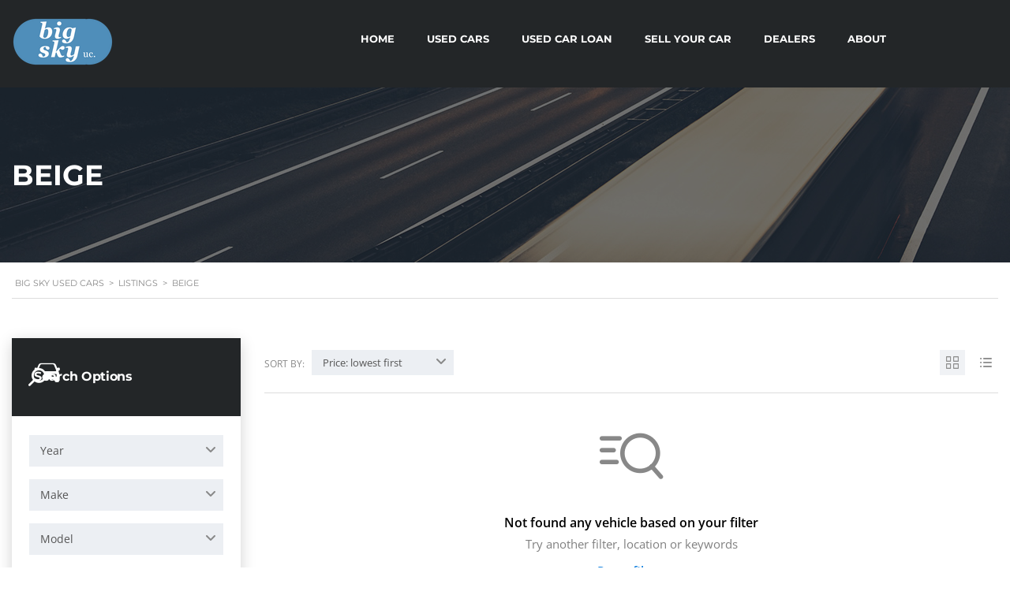

--- FILE ---
content_type: text/html; charset=UTF-8
request_url: https://www.bigskyusedcars.com/?taxonomy=interior-color&term=beige
body_size: 47461
content:
<!DOCTYPE html>
<html lang="en-US" class="no-js">
<head>
	<meta charset="UTF-8">
	<meta name="viewport" content="width=device-width, initial-scale=1.0, user-scalable=no">
	<link rel="profile" href="http://gmpg.org/xfn/11">
	<link rel="pingback" href="https://www.bigskyusedcars.com/xmlrpc.php">
	
	<meta name='robots' content='index, follow, max-image-preview:large, max-snippet:-1, max-video-preview:-1' />

	<!-- This site is optimized with the Yoast SEO plugin v26.8 - https://yoast.com/product/yoast-seo-wordpress/ -->
	<title>Beige Archives - Big Sky Used Cars</title>
	<link rel="canonical" href="https://www.bigskyusedcars.com/?taxonomy=interior-color&term=beige" />
	<meta property="og:locale" content="en_US" />
	<meta property="og:type" content="article" />
	<meta property="og:title" content="Beige Archives - Big Sky Used Cars" />
	<meta property="og:url" content="https://www.bigskyusedcars.com/?taxonomy=interior-color&amp;term=beige" />
	<meta property="og:site_name" content="Big Sky Used Cars" />
	<meta name="twitter:card" content="summary_large_image" />
	<script type="application/ld+json" class="yoast-schema-graph">{"@context":"https://schema.org","@graph":[{"@type":"CollectionPage","@id":"https://www.bigskyusedcars.com/?taxonomy=interior-color&term=beige","url":"https://www.bigskyusedcars.com/?taxonomy=interior-color&term=beige","name":"Beige Archives - Big Sky Used Cars","isPartOf":{"@id":"https://www.bigskyusedcars.com/#website"},"breadcrumb":{"@id":"https://www.bigskyusedcars.com/?taxonomy=interior-color&term=beige#breadcrumb"},"inLanguage":"en-US"},{"@type":"BreadcrumbList","@id":"https://www.bigskyusedcars.com/?taxonomy=interior-color&term=beige#breadcrumb","itemListElement":[{"@type":"ListItem","position":1,"name":"Home","item":"https://www.bigskyusedcars.com/"},{"@type":"ListItem","position":2,"name":"Beige"}]},{"@type":"WebSite","@id":"https://www.bigskyusedcars.com/#website","url":"https://www.bigskyusedcars.com/","name":"Big Sky Used Cars","description":"Used Cars for Sale in Montana","publisher":{"@id":"https://www.bigskyusedcars.com/#organization"},"potentialAction":[{"@type":"SearchAction","target":{"@type":"EntryPoint","urlTemplate":"https://www.bigskyusedcars.com/?s={search_term_string}"},"query-input":{"@type":"PropertyValueSpecification","valueRequired":true,"valueName":"search_term_string"}}],"inLanguage":"en-US"},{"@type":"Organization","@id":"https://www.bigskyusedcars.com/#organization","name":"Big Sky Used Cars","url":"https://www.bigskyusedcars.com/","logo":{"@type":"ImageObject","inLanguage":"en-US","@id":"https://www.bigskyusedcars.com/#/schema/logo/image/","url":"https://evzyr5agrw8.exactdn.com/wp-content/uploads/2022/06/BigSkyUsedCars.png?strip=all&lossy=1&ssl=1","contentUrl":"https://evzyr5agrw8.exactdn.com/wp-content/uploads/2022/06/BigSkyUsedCars.png?strip=all&lossy=1&ssl=1","width":2152,"height":1000,"caption":"Big Sky Used Cars"},"image":{"@id":"https://www.bigskyusedcars.com/#/schema/logo/image/"},"sameAs":["https://www.facebook.com/people/Used-Cars-Bozeman/61574708948413/"]}]}</script>
	<!-- / Yoast SEO plugin. -->


<link rel='dns-prefetch' href='//www.googletagmanager.com' />
<link rel='dns-prefetch' href='//evzyr5agrw8.exactdn.com' />
<link rel='preconnect' href='//evzyr5agrw8.exactdn.com' />
<link rel='preconnect' href='//evzyr5agrw8.exactdn.com' crossorigin />
<link rel="alternate" type="application/rss+xml" title="Big Sky Used Cars &raquo; Feed" href="https://www.bigskyusedcars.com/feed/" />
<link rel="alternate" type="application/rss+xml" title="Big Sky Used Cars &raquo; Comments Feed" href="https://www.bigskyusedcars.com/comments/feed/" />
<link rel="alternate" type="application/rss+xml" title="Big Sky Used Cars &raquo; Beige Interior Color Feed" href="https://www.bigskyusedcars.com/?taxonomy=interior-color&#038;term=beige/feed/" />
<style id='wp-block-library-inline-css' type='text/css'>
:root{--wp-block-synced-color:#7a00df;--wp-block-synced-color--rgb:122,0,223;--wp-bound-block-color:var(--wp-block-synced-color);--wp-editor-canvas-background:#ddd;--wp-admin-theme-color:#007cba;--wp-admin-theme-color--rgb:0,124,186;--wp-admin-theme-color-darker-10:#006ba1;--wp-admin-theme-color-darker-10--rgb:0,107,160.5;--wp-admin-theme-color-darker-20:#005a87;--wp-admin-theme-color-darker-20--rgb:0,90,135;--wp-admin-border-width-focus:2px}@media (min-resolution:192dpi){:root{--wp-admin-border-width-focus:1.5px}}.wp-element-button{cursor:pointer}:root .has-very-light-gray-background-color{background-color:#eee}:root .has-very-dark-gray-background-color{background-color:#313131}:root .has-very-light-gray-color{color:#eee}:root .has-very-dark-gray-color{color:#313131}:root .has-vivid-green-cyan-to-vivid-cyan-blue-gradient-background{background:linear-gradient(135deg,#00d084,#0693e3)}:root .has-purple-crush-gradient-background{background:linear-gradient(135deg,#34e2e4,#4721fb 50%,#ab1dfe)}:root .has-hazy-dawn-gradient-background{background:linear-gradient(135deg,#faaca8,#dad0ec)}:root .has-subdued-olive-gradient-background{background:linear-gradient(135deg,#fafae1,#67a671)}:root .has-atomic-cream-gradient-background{background:linear-gradient(135deg,#fdd79a,#004a59)}:root .has-nightshade-gradient-background{background:linear-gradient(135deg,#330968,#31cdcf)}:root .has-midnight-gradient-background{background:linear-gradient(135deg,#020381,#2874fc)}:root{--wp--preset--font-size--normal:16px;--wp--preset--font-size--huge:42px}.has-regular-font-size{font-size:1em}.has-larger-font-size{font-size:2.625em}.has-normal-font-size{font-size:var(--wp--preset--font-size--normal)}.has-huge-font-size{font-size:var(--wp--preset--font-size--huge)}.has-text-align-center{text-align:center}.has-text-align-left{text-align:left}.has-text-align-right{text-align:right}.has-fit-text{white-space:nowrap!important}#end-resizable-editor-section{display:none}.aligncenter{clear:both}.items-justified-left{justify-content:flex-start}.items-justified-center{justify-content:center}.items-justified-right{justify-content:flex-end}.items-justified-space-between{justify-content:space-between}.screen-reader-text{border:0;clip-path:inset(50%);height:1px;margin:-1px;overflow:hidden;padding:0;position:absolute;width:1px;word-wrap:normal!important}.screen-reader-text:focus{background-color:#ddd;clip-path:none;color:#444;display:block;font-size:1em;height:auto;left:5px;line-height:normal;padding:15px 23px 14px;text-decoration:none;top:5px;width:auto;z-index:100000}html :where(.has-border-color){border-style:solid}html :where([style*=border-top-color]){border-top-style:solid}html :where([style*=border-right-color]){border-right-style:solid}html :where([style*=border-bottom-color]){border-bottom-style:solid}html :where([style*=border-left-color]){border-left-style:solid}html :where([style*=border-width]){border-style:solid}html :where([style*=border-top-width]){border-top-style:solid}html :where([style*=border-right-width]){border-right-style:solid}html :where([style*=border-bottom-width]){border-bottom-style:solid}html :where([style*=border-left-width]){border-left-style:solid}html :where(img[class*=wp-image-]){height:auto;max-width:100%}:where(figure){margin:0 0 1em}html :where(.is-position-sticky){--wp-admin--admin-bar--position-offset:var(--wp-admin--admin-bar--height,0px)}@media screen and (max-width:600px){html :where(.is-position-sticky){--wp-admin--admin-bar--position-offset:0px}}

/*# sourceURL=wp-block-library-inline-css */
</style><style id='wp-block-search-inline-css' type='text/css'>
.wp-block-search__button{margin-left:10px;word-break:normal}.wp-block-search__button.has-icon{line-height:0}.wp-block-search__button svg{height:1.25em;min-height:24px;min-width:24px;width:1.25em;fill:currentColor;vertical-align:text-bottom}:where(.wp-block-search__button){border:1px solid #ccc;padding:6px 10px}.wp-block-search__inside-wrapper{display:flex;flex:auto;flex-wrap:nowrap;max-width:100%}.wp-block-search__label{width:100%}.wp-block-search.wp-block-search__button-only .wp-block-search__button{box-sizing:border-box;display:flex;flex-shrink:0;justify-content:center;margin-left:0;max-width:100%}.wp-block-search.wp-block-search__button-only .wp-block-search__inside-wrapper{min-width:0!important;transition-property:width}.wp-block-search.wp-block-search__button-only .wp-block-search__input{flex-basis:100%;transition-duration:.3s}.wp-block-search.wp-block-search__button-only.wp-block-search__searchfield-hidden,.wp-block-search.wp-block-search__button-only.wp-block-search__searchfield-hidden .wp-block-search__inside-wrapper{overflow:hidden}.wp-block-search.wp-block-search__button-only.wp-block-search__searchfield-hidden .wp-block-search__input{border-left-width:0!important;border-right-width:0!important;flex-basis:0;flex-grow:0;margin:0;min-width:0!important;padding-left:0!important;padding-right:0!important;width:0!important}:where(.wp-block-search__input){appearance:none;border:1px solid #949494;flex-grow:1;font-family:inherit;font-size:inherit;font-style:inherit;font-weight:inherit;letter-spacing:inherit;line-height:inherit;margin-left:0;margin-right:0;min-width:3rem;padding:8px;text-decoration:unset!important;text-transform:inherit}:where(.wp-block-search__button-inside .wp-block-search__inside-wrapper){background-color:#fff;border:1px solid #949494;box-sizing:border-box;padding:4px}:where(.wp-block-search__button-inside .wp-block-search__inside-wrapper) .wp-block-search__input{border:none;border-radius:0;padding:0 4px}:where(.wp-block-search__button-inside .wp-block-search__inside-wrapper) .wp-block-search__input:focus{outline:none}:where(.wp-block-search__button-inside .wp-block-search__inside-wrapper) :where(.wp-block-search__button){padding:4px 8px}.wp-block-search.aligncenter .wp-block-search__inside-wrapper{margin:auto}.wp-block[data-align=right] .wp-block-search.wp-block-search__button-only .wp-block-search__inside-wrapper{float:right}
/*# sourceURL=https://evzyr5agrw8.exactdn.com/wp-includes/blocks/search/style.min.css */
</style>
<style id='global-styles-inline-css' type='text/css'>
:root{--wp--preset--aspect-ratio--square: 1;--wp--preset--aspect-ratio--4-3: 4/3;--wp--preset--aspect-ratio--3-4: 3/4;--wp--preset--aspect-ratio--3-2: 3/2;--wp--preset--aspect-ratio--2-3: 2/3;--wp--preset--aspect-ratio--16-9: 16/9;--wp--preset--aspect-ratio--9-16: 9/16;--wp--preset--color--black: #000000;--wp--preset--color--cyan-bluish-gray: #abb8c3;--wp--preset--color--white: #ffffff;--wp--preset--color--pale-pink: #f78da7;--wp--preset--color--vivid-red: #cf2e2e;--wp--preset--color--luminous-vivid-orange: #ff6900;--wp--preset--color--luminous-vivid-amber: #fcb900;--wp--preset--color--light-green-cyan: #7bdcb5;--wp--preset--color--vivid-green-cyan: #00d084;--wp--preset--color--pale-cyan-blue: #8ed1fc;--wp--preset--color--vivid-cyan-blue: #0693e3;--wp--preset--color--vivid-purple: #9b51e0;--wp--preset--gradient--vivid-cyan-blue-to-vivid-purple: linear-gradient(135deg,rgb(6,147,227) 0%,rgb(155,81,224) 100%);--wp--preset--gradient--light-green-cyan-to-vivid-green-cyan: linear-gradient(135deg,rgb(122,220,180) 0%,rgb(0,208,130) 100%);--wp--preset--gradient--luminous-vivid-amber-to-luminous-vivid-orange: linear-gradient(135deg,rgb(252,185,0) 0%,rgb(255,105,0) 100%);--wp--preset--gradient--luminous-vivid-orange-to-vivid-red: linear-gradient(135deg,rgb(255,105,0) 0%,rgb(207,46,46) 100%);--wp--preset--gradient--very-light-gray-to-cyan-bluish-gray: linear-gradient(135deg,rgb(238,238,238) 0%,rgb(169,184,195) 100%);--wp--preset--gradient--cool-to-warm-spectrum: linear-gradient(135deg,rgb(74,234,220) 0%,rgb(151,120,209) 20%,rgb(207,42,186) 40%,rgb(238,44,130) 60%,rgb(251,105,98) 80%,rgb(254,248,76) 100%);--wp--preset--gradient--blush-light-purple: linear-gradient(135deg,rgb(255,206,236) 0%,rgb(152,150,240) 100%);--wp--preset--gradient--blush-bordeaux: linear-gradient(135deg,rgb(254,205,165) 0%,rgb(254,45,45) 50%,rgb(107,0,62) 100%);--wp--preset--gradient--luminous-dusk: linear-gradient(135deg,rgb(255,203,112) 0%,rgb(199,81,192) 50%,rgb(65,88,208) 100%);--wp--preset--gradient--pale-ocean: linear-gradient(135deg,rgb(255,245,203) 0%,rgb(182,227,212) 50%,rgb(51,167,181) 100%);--wp--preset--gradient--electric-grass: linear-gradient(135deg,rgb(202,248,128) 0%,rgb(113,206,126) 100%);--wp--preset--gradient--midnight: linear-gradient(135deg,rgb(2,3,129) 0%,rgb(40,116,252) 100%);--wp--preset--font-size--small: 13px;--wp--preset--font-size--medium: 20px;--wp--preset--font-size--large: 36px;--wp--preset--font-size--x-large: 42px;--wp--preset--spacing--20: 0.44rem;--wp--preset--spacing--30: 0.67rem;--wp--preset--spacing--40: 1rem;--wp--preset--spacing--50: 1.5rem;--wp--preset--spacing--60: 2.25rem;--wp--preset--spacing--70: 3.38rem;--wp--preset--spacing--80: 5.06rem;--wp--preset--shadow--natural: 6px 6px 9px rgba(0, 0, 0, 0.2);--wp--preset--shadow--deep: 12px 12px 50px rgba(0, 0, 0, 0.4);--wp--preset--shadow--sharp: 6px 6px 0px rgba(0, 0, 0, 0.2);--wp--preset--shadow--outlined: 6px 6px 0px -3px rgb(255, 255, 255), 6px 6px rgb(0, 0, 0);--wp--preset--shadow--crisp: 6px 6px 0px rgb(0, 0, 0);}:where(.is-layout-flex){gap: 0.5em;}:where(.is-layout-grid){gap: 0.5em;}body .is-layout-flex{display: flex;}.is-layout-flex{flex-wrap: wrap;align-items: center;}.is-layout-flex > :is(*, div){margin: 0;}body .is-layout-grid{display: grid;}.is-layout-grid > :is(*, div){margin: 0;}:where(.wp-block-columns.is-layout-flex){gap: 2em;}:where(.wp-block-columns.is-layout-grid){gap: 2em;}:where(.wp-block-post-template.is-layout-flex){gap: 1.25em;}:where(.wp-block-post-template.is-layout-grid){gap: 1.25em;}.has-black-color{color: var(--wp--preset--color--black) !important;}.has-cyan-bluish-gray-color{color: var(--wp--preset--color--cyan-bluish-gray) !important;}.has-white-color{color: var(--wp--preset--color--white) !important;}.has-pale-pink-color{color: var(--wp--preset--color--pale-pink) !important;}.has-vivid-red-color{color: var(--wp--preset--color--vivid-red) !important;}.has-luminous-vivid-orange-color{color: var(--wp--preset--color--luminous-vivid-orange) !important;}.has-luminous-vivid-amber-color{color: var(--wp--preset--color--luminous-vivid-amber) !important;}.has-light-green-cyan-color{color: var(--wp--preset--color--light-green-cyan) !important;}.has-vivid-green-cyan-color{color: var(--wp--preset--color--vivid-green-cyan) !important;}.has-pale-cyan-blue-color{color: var(--wp--preset--color--pale-cyan-blue) !important;}.has-vivid-cyan-blue-color{color: var(--wp--preset--color--vivid-cyan-blue) !important;}.has-vivid-purple-color{color: var(--wp--preset--color--vivid-purple) !important;}.has-black-background-color{background-color: var(--wp--preset--color--black) !important;}.has-cyan-bluish-gray-background-color{background-color: var(--wp--preset--color--cyan-bluish-gray) !important;}.has-white-background-color{background-color: var(--wp--preset--color--white) !important;}.has-pale-pink-background-color{background-color: var(--wp--preset--color--pale-pink) !important;}.has-vivid-red-background-color{background-color: var(--wp--preset--color--vivid-red) !important;}.has-luminous-vivid-orange-background-color{background-color: var(--wp--preset--color--luminous-vivid-orange) !important;}.has-luminous-vivid-amber-background-color{background-color: var(--wp--preset--color--luminous-vivid-amber) !important;}.has-light-green-cyan-background-color{background-color: var(--wp--preset--color--light-green-cyan) !important;}.has-vivid-green-cyan-background-color{background-color: var(--wp--preset--color--vivid-green-cyan) !important;}.has-pale-cyan-blue-background-color{background-color: var(--wp--preset--color--pale-cyan-blue) !important;}.has-vivid-cyan-blue-background-color{background-color: var(--wp--preset--color--vivid-cyan-blue) !important;}.has-vivid-purple-background-color{background-color: var(--wp--preset--color--vivid-purple) !important;}.has-black-border-color{border-color: var(--wp--preset--color--black) !important;}.has-cyan-bluish-gray-border-color{border-color: var(--wp--preset--color--cyan-bluish-gray) !important;}.has-white-border-color{border-color: var(--wp--preset--color--white) !important;}.has-pale-pink-border-color{border-color: var(--wp--preset--color--pale-pink) !important;}.has-vivid-red-border-color{border-color: var(--wp--preset--color--vivid-red) !important;}.has-luminous-vivid-orange-border-color{border-color: var(--wp--preset--color--luminous-vivid-orange) !important;}.has-luminous-vivid-amber-border-color{border-color: var(--wp--preset--color--luminous-vivid-amber) !important;}.has-light-green-cyan-border-color{border-color: var(--wp--preset--color--light-green-cyan) !important;}.has-vivid-green-cyan-border-color{border-color: var(--wp--preset--color--vivid-green-cyan) !important;}.has-pale-cyan-blue-border-color{border-color: var(--wp--preset--color--pale-cyan-blue) !important;}.has-vivid-cyan-blue-border-color{border-color: var(--wp--preset--color--vivid-cyan-blue) !important;}.has-vivid-purple-border-color{border-color: var(--wp--preset--color--vivid-purple) !important;}.has-vivid-cyan-blue-to-vivid-purple-gradient-background{background: var(--wp--preset--gradient--vivid-cyan-blue-to-vivid-purple) !important;}.has-light-green-cyan-to-vivid-green-cyan-gradient-background{background: var(--wp--preset--gradient--light-green-cyan-to-vivid-green-cyan) !important;}.has-luminous-vivid-amber-to-luminous-vivid-orange-gradient-background{background: var(--wp--preset--gradient--luminous-vivid-amber-to-luminous-vivid-orange) !important;}.has-luminous-vivid-orange-to-vivid-red-gradient-background{background: var(--wp--preset--gradient--luminous-vivid-orange-to-vivid-red) !important;}.has-very-light-gray-to-cyan-bluish-gray-gradient-background{background: var(--wp--preset--gradient--very-light-gray-to-cyan-bluish-gray) !important;}.has-cool-to-warm-spectrum-gradient-background{background: var(--wp--preset--gradient--cool-to-warm-spectrum) !important;}.has-blush-light-purple-gradient-background{background: var(--wp--preset--gradient--blush-light-purple) !important;}.has-blush-bordeaux-gradient-background{background: var(--wp--preset--gradient--blush-bordeaux) !important;}.has-luminous-dusk-gradient-background{background: var(--wp--preset--gradient--luminous-dusk) !important;}.has-pale-ocean-gradient-background{background: var(--wp--preset--gradient--pale-ocean) !important;}.has-electric-grass-gradient-background{background: var(--wp--preset--gradient--electric-grass) !important;}.has-midnight-gradient-background{background: var(--wp--preset--gradient--midnight) !important;}.has-small-font-size{font-size: var(--wp--preset--font-size--small) !important;}.has-medium-font-size{font-size: var(--wp--preset--font-size--medium) !important;}.has-large-font-size{font-size: var(--wp--preset--font-size--large) !important;}.has-x-large-font-size{font-size: var(--wp--preset--font-size--x-large) !important;}
/*# sourceURL=global-styles-inline-css */
</style>

<style id='classic-theme-styles-inline-css' type='text/css'>
/*! This file is auto-generated */
.wp-block-button__link{color:#fff;background-color:#32373c;border-radius:9999px;box-shadow:none;text-decoration:none;padding:calc(.667em + 2px) calc(1.333em + 2px);font-size:1.125em}.wp-block-file__button{background:#32373c;color:#fff;text-decoration:none}
/*# sourceURL=/wp-includes/css/classic-themes.min.css */
</style>
<link rel='stylesheet' id='contact-form-7-css' href='https://evzyr5agrw8.exactdn.com/wp-content/plugins/contact-form-7/includes/css/styles.css?ver=6.1.4' type='text/css' media='all' />
<link rel='stylesheet' id='font-awesome-min-css' href='https://evzyr5agrw8.exactdn.com/wp-content/plugins/motors-car-dealership-classified-listings/nuxy/metaboxes/assets/vendors/font-awesome.min.css?ver=1769785434' type='text/css' media='all' />
<link rel='stylesheet' id='motors-icons-css' href='https://evzyr5agrw8.exactdn.com/wp-content/plugins/motors-car-dealership-classified-listings/assets/css/frontend/icons.css?ver=1.4.102' type='text/css' media='all' />
<link rel='stylesheet' id='owl.carousel-css' href='https://evzyr5agrw8.exactdn.com/wp-content/plugins/motors-car-dealership-classified-listings/assets/css/frontend/owl.carousel.min.css?ver=1.4.102' type='text/css' media='all' />
<link rel='stylesheet' id='light-gallery-css' href='https://evzyr5agrw8.exactdn.com/wp-content/plugins/motors-car-dealership-classified-listings/assets/css/frontend/lightgallery.min.css?ver=1.4.102' type='text/css' media='all' />
<link rel='stylesheet' id='jquery-ui-css' href='https://evzyr5agrw8.exactdn.com/wp-content/plugins/motors-car-dealership-classified-listings/assets/css/jquery-ui.css?ver=1.4.102' type='text/css' media='all' />
<link rel='stylesheet' id='modal-style-css' href='https://evzyr5agrw8.exactdn.com/wp-content/plugins/motors-car-dealership-classified-listings/assets/css/modal-style.css?ver=1.4.102' type='text/css' media='all' />
<link rel='stylesheet' id='stm-icon-font-css' href='https://evzyr5agrw8.exactdn.com/wp-content/plugins/motors-car-dealership-classified-listings/assets/css/frontend/stm-ico-style.css?ver=1.4.102' type='text/css' media='all' />
<link rel='stylesheet' id='horizontal-filter-css' href='https://evzyr5agrw8.exactdn.com/wp-content/plugins/motors-car-dealership-classified-listings/assets/css/frontend/horizontal-filter.css?ver=1.4.102' type='text/css' media='all' />
<link rel='stylesheet' id='motors-style-css' href='https://evzyr5agrw8.exactdn.com/wp-content/plugins/motors-car-dealership-classified-listings/assets/css/style.css?ver=1.4.102' type='text/css' media='all' />
<style id='motors-style-inline-css' type='text/css'>

			:root{
				--mvl-primary-color: #cc6119;
				--mvl-secondary-color: #6c98e1;
				--mvl-secondary-color-dark: #5a7db6;
				--mvl-third-color: #232628;
				--mvl-fourth-color: #153e4d;
				
				--motors-accent-color: #1280DF;
				--motors-accent-color-alpha: rgba(18, 128, 223,0.5);
				--motors-accent-color-highalpha: rgba(18, 128, 223,0.7);
				--motors-accent-color-lowalpha: rgba(18, 128, 223,0.3);
				--motors-accent-color-super-lowalpha : rgba(18, 128, 223,0.1);
				--motors-bg-shade: #F0F3F7;
				--motors-bg-color: #FFFFFF;
				--motors-bg-lowalpha-color: rgba(255, 255, 255,0.3);
				--motors-bg-alpha-color: rgba(255, 255, 255,0.5);
				--motors-bg-highalpha-color: rgba(255, 255, 255,0.7);
				--motors-bg-contrast: #35475A;
				--motors-bg-lowestalpha-contrast: rgba(53, 71, 90,0.1);
				--motors-bg-lowalpha-contrast: rgba(53, 71, 90,0.3);
				--motors-bg-alpha-contrast: rgba(53, 71, 90,0.5);
				--motors-bg-highalpha-contrast: rgba(53, 71, 90,0.7);
				--motors-bg-highestalpha-contrast: rgba(53, 71, 90,0.9);
				--motors-text-color: #010101;
				--motors-contrast-text-color: #FFFFFF;
				--motors-text-highalpha-color: rgba(1, 1, 1,0.7);
				--motors-text-highestalpha-color: rgba(1, 1, 1,0.8);
				--motors-text-alpha-color: rgba(1, 1, 1,0.5);
				--motors-contrast-text-lowestalpha-color: rgba(255, 255, 255,0.1);
				--motors-contrast-text-lowalpha-color: rgba(255, 255, 255,0.3);
				--motors-contrast-text-highalpha-color: rgba(255, 255, 255,0.7);
				--motors-contrast-text-highestalpha-color: rgba(255, 255, 255,0.8);
				--motors-text-lowalpha-color: rgba(1, 1, 1,0.3);
				--motors-text-lowestalpha-color: rgba(1, 1, 1,0.1);
				--motors-contrast-text-alpha-color: rgba(255, 255, 255,0.5);
				--motors-border-color: rgba(1, 1, 1,0.15);
				--motors-contrast-border-color: rgba(255, 255, 255,0.15);
				--motors-spec-badge-color: #FAB637;
				--motors-sold-badge-color: #FC4E4E;
				--motors-error-bg-color: rgba(255,127,127,1);
				--motors-notice-bg-color: #fbc45d;
				--motors-success-bg-color: #dbf2a2;
				--motors-error-text-color: rgba(244,43,43,1);
				--motors-notice-text-color: #e4961a;
				--motors-success-text-color: #5eac3f;
				--motors-filter-inputs-color: #F6F7F9;

				--motors-card-bg-color: #ffffff;
				--motors-card-bg-hover-color: #FFFFFF;
				--motors-card-title-color: #111827;
				--motors-card-price-color: rgba(17, 24, 39,0.4);
				--motors-card-border-color: rgba(17, 24, 39,0.1);
				--motors-card-options-color: #4E5562;
				--motors-card-options-color-super-low-alpha: rgba(78, 85, 98,0.15);
				--motors-card-btn-color: #1280DF;
				--motors-card-popup-hover-bg-color: #f9f9f9;
				--motors-card-popup-border-color: rgba(17, 24, 39,0.15);
				--motors-card-btn-color-lowalpha: rgba(18, 128, 223,0.6);
				--motors-card-btn-color-highalpha: rgba(18, 128, 223,0.8);
				--motors-card-btn-color-super-lowalpha: rgba(18, 128, 223,0.15);

				--motors-filter-bg-color: #ffffff;
				--motors-filter-border-color: #CAD0D9;
				--motors-filter-border-color-mediumalpha: rgba(202, 208, 217,0.5);
				--motors-filter-border-color-highalpha: rgba(202, 208, 217,0.8);
				--motors-filter-border-color-lowalpha: rgba(202, 208, 217,0.3);
				--motors-filter-border-color-super-lowalpha: rgba(202, 208, 217,0.2);
				--motors-filter-text-color: #010101;
				--motors-filter-text-color-lowalpha: rgba(1, 1, 1,0.5);
				--motors-filter-text-color-highalpha: rgba(1, 1, 1,0.8);
				--motors-filter-text-color-super-lowalpha: rgba(1, 1, 1,0.2);
				--motors-filter-field-bg-color: #ffffff;
				--motors-filter-field-text-color: #010101;
				--motors-filter-field-text-color-lowalpha: rgba(1, 1, 1,0.5);
				--motors-filter-field-text-color-highalpha: rgba(1, 1, 1,0.8);
				--motors-filter-field-text-color-super-lowalpha: rgba(1, 1, 1,0.2);
				--motors-filter-field-text-color-secondary: #010101;
				--motors-filter-field-text-color-secondary-lowalpha: rgba(1, 1, 1,0.4);
				--motors-filter-field-text-color-secondary-highalpha: rgba(1, 1, 1,0.8);
				--motors-filter-field-text-color-secondary-super-lowalpha: rgba(1, 1, 1,0.2);
				--motors-filter-field-border-color: rgba(1, 1, 1,0.2);
				--motors-filter-field-border-color-lowalpha: rgba(1, 1, 1,0.1);
				--motors-filter-field-link-color: #1280DF;
				--motors-filter-field-link-color-lowalpha: rgba(18, 128, 223,0.5);
				--motors-filter-field-link-color-highalpha: rgba(18, 128, 223,0.8);
				--motors-filter-field-link-color-super-lowalpha: rgba(18, 128, 223,0.2);
			}
		:root {
--e-global-color-motors_accent: var(--motors-accent-color);
--e-global-color-motors_bg: var(--motors-bg-color);
--e-global-color-motors_bg_shade: var(--motors-bg-shade);
--e-global-color-motors_bg_contrast: var(--motors-bg-contrast);
--e-global-color-motors_text: var(--motors-text-color);
--e-global-color-motors_border: var(--motors-border-color);
--e-global-color-motors_lowalpha_text: var(--motors-text-lowalpha-color);
--e-global-color-motors_alpha_text: var(--motors-text-alpha-color);
--e-global-color-motors_highalpha_text: var(--motors-text-highalpha-color);
--e-global-color-motors_contrast_text: var(--motors-contrast-text-color);
--e-global-color-motors_contrast_border: var(--motors-border-contrast);
--e-global-color-motors_alpha_contrast_text: var(--motors-contrast-text-alpha-color);
--e-global-color-motors_inputs_actions: var(--motors-filter-inputs-color);
--e-global-color-motors_spec_badge: var(--motors-spec-badge-color);
--e-global-color-motors_sold_badge: var(--motors-sold-badge-color);
--e-global-color-motors_filter_bg: var(--motors-filter-bg-color);
--e-global-color-motors_filter_border: var(--motors-filter-border-color);
--e-global-color-motors_filter_text: var(--motors-filter-text-color);
--e-global-color-motors_filter_text_secondary: var(--motors-filter-text-color-secondary);
--e-global-color-motors_filter_field_bg: var(--motors-filter-field-bg-color);
--e-global-color-motors_filter_field_text: var(--motors-filter-field-text-color);
--e-global-color-motors_filter_field_link: var(--motors-filter-field-link-color);
}
/*# sourceURL=motors-style-inline-css */
</style>
<link rel='stylesheet' id='brazzers-carousel-css' href='https://evzyr5agrw8.exactdn.com/wp-content/plugins/motors-car-dealership-classified-listings/assets/css/frontend/brazzers-carousel.min.css?ver=1.4.102' type='text/css' media='all' />
<link rel='stylesheet' id='hoverable-gallery-css' href='https://evzyr5agrw8.exactdn.com/wp-content/plugins/motors-car-dealership-classified-listings/assets/css/frontend/hoverable-gallery.css?ver=1.4.102' type='text/css' media='all' />
<link rel='stylesheet' id='stm-vc_templates_color_scheme-css' href='https://evzyr5agrw8.exactdn.com/wp-content/plugins/motors-wpbakery-widgets/assets/css/vc_templates_color_scheme.css?ver=c206c1612abb1228d309b153534b35dd' type='text/css' media='all' />
<link rel='stylesheet' id='search-filter-plugin-styles-css' href='https://evzyr5agrw8.exactdn.com/wp-content/plugins/search-filter-pro/public/assets/css/search-filter.min.css?ver=2.5.19' type='text/css' media='all' />
<link rel='stylesheet' id='stm-theme-icons-css' href='https://evzyr5agrw8.exactdn.com/wp-content/themes/motors/assets/css/dist/theme-icons.css?ver=5.6.89' type='text/css' media='all' />
<link rel='stylesheet' id='stm_default_google_font-css' href='https://evzyr5agrw8.exactdn.com/easyio-fonts/css?family=Open+Sans%3A300%2C300italic%2Cregular%2Citalic%2C600%2C600italic%2C700%2C700italic%2C800%2C800italic%7CMontserrat%3A100%2C100italic%2C200%2C200italic%2C300%2C300italic%2Cregular%2Citalic%2C500%2C500italic%2C600%2C600italic%2C700%2C700italic%2C800%2C800italic%2C900%2C900italic&#038;subset=latin%2Clatin-ext&#038;ver=5.6.89' type='text/css' media='all' />
<link rel='stylesheet' id='taxonomy-archive-style-css' href='https://evzyr5agrw8.exactdn.com/wp-content/themes/motors/assets/css/dist/taxonomy-archive.css?ver=5.6.89' type='text/css' media='all' />
<link rel='stylesheet' id='stmselect2-css' href='https://evzyr5agrw8.exactdn.com/wp-content/plugins/motors-car-dealership-classified-listings/assets/css/frontend/select2.min.css?ver=1.4.102' type='text/css' media='all' />
<link rel='stylesheet' id='bootstrap-css' href='https://evzyr5agrw8.exactdn.com/wp-content/themes/motors/assets/css/bootstrap/main.css?ver=5.6.89' type='text/css' media='all' />
<link rel='stylesheet' id='stm-skin-custom-css' href='https://evzyr5agrw8.exactdn.com/wp-content/uploads/stm_uploads/skin-custom.css?ver=60' type='text/css' media='all' />
<link rel='stylesheet' id='stm-theme-style-animation-css' href='https://evzyr5agrw8.exactdn.com/wp-content/themes/motors/assets/css/animation.css?ver=5.6.89' type='text/css' media='all' />
<link rel='stylesheet' id='stm-theme-style-css' href='https://evzyr5agrw8.exactdn.com/wp-content/themes/motors/style.css?ver=5.6.89' type='text/css' media='all' />
<style id='stm-theme-style-inline-css' type='text/css'>
.strongs { font-size: 16px; color: red; font-weight: bold; } .stm-template-listing_four .listing-logo-main { margin-top: 0px; } .car-listing-row .listing-car-item-meta .price::before { background-color: #4F8EBA; } .car-listing-row .listing-car-item-meta .price { background-color: #4F8EBA; } .footer_widgets_wrapper a { color: #ffffff !important; } @media (max-width: 500px) { #footer #footer-main .footer_widgets_wrapper .container .widgets { flex-direction: column; justify-content: flex-start; } } #footer #footer-main .footer_widgets_wrapper .container .widgets { display: flex; flex-wrap: nowrap; align-items: center; } @media (max-width: 500px) { #footer #footer-main .footer_widgets_wrapper .container .widgets aside { width: auto !important; text-align: center; } } #footer #footer-main .footer_widgets_wrapper .container .widgets .widget_nav_menu .widget-wrapper .menu-bottom-menu-container ul { display: flex; flex-direction: row; flex-wrap: nowrap; justify-content: space-between; align-items: center; padding: 0; margin: 0; list-style: none; } #footer #footer-main .footer_widgets_wrapper .container .widgets .widget_nav_menu .widget-wrapper .menu-bottom-menu-container ul li a::after { content: ""; display: block; width: 1px; height: 10px; background: #fff; position: absolute; top: 50%; left: 100%; transform: translateY(-50%); } #footer #footer-main .footer_widgets_wrapper .container .widgets .widget_nav_menu .widget-wrapper .menu-bottom-menu-container ul li a { display: block; color: #fff; opacity: 0.5; padding: 0 20px; position: relative; } #footer #footer-main .footer_widgets_wrapper .container .widgets .widget_nav_menu .widget-wrapper .menu-bottom-menu-container ul li:last-child a::after { display: none; } #footer #footer-main .footer_widgets_wrapper .container .widgets .widget_nav_menu { width: auto; margin: 0 auto; }

			:root{
				--motors-default-base-color: #183650;
				--motors-default-secondary-color: #6c98e1;
				--motors-base-color: #4F8EBA;
				--motors-secondary-color: #4F8EBA;
				--hma_background_color: #eaedf0;
				--hma_item_bg_color: ;
				--hma_hover_bg_color:rgba(204,97,25,1);
				--hma_hover_active_bg_color: ;
				--hma_hover_text_color: rgba(255,255,255,1);
				--hma_underline: ;
				--hma_underline_2: ;
				--hma_hover_underline: ;
				--hma_hover_underline_2: ;
			}
		
/*# sourceURL=stm-theme-style-inline-css */
</style>
<link rel='stylesheet' id='stm-wpcfto-styles-css' href='https://evzyr5agrw8.exactdn.com/wp-content/uploads/stm_uploads/wpcfto-generate.css?ver=56' type='text/css' media='all' />
<script type="text/javascript" id="gtmkit-js-before" data-cfasync="false" data-nowprocket="" data-cookieconsent="ignore">
/* <![CDATA[ */
		window.gtmkit_settings = {"datalayer_name":"dataLayer","console_log":false};
		window.gtmkit_data = {};
		window.dataLayer = window.dataLayer || [];
				
//# sourceURL=gtmkit-js-before
/* ]]> */
</script>
<script type="text/javascript" src="https://evzyr5agrw8.exactdn.com/wp-includes/js/jquery/jquery.min.js?ver=3.7.1" id="jquery-core-js"></script>
<script type="text/javascript" src="https://evzyr5agrw8.exactdn.com/wp-includes/js/jquery/jquery-migrate.min.js?ver=3.4.1" id="jquery-migrate-js"></script>
<script type="text/javascript" src="https://evzyr5agrw8.exactdn.com/wp-content/plugins/motors-car-dealership-classified-listings/assets/js/jquery-ui-effect.min.js?ver=1.4.102" id="jquery-ui-effect-js"></script>
<script type="text/javascript" id="gtmkit-container-js-after" data-cfasync="false" data-nowprocket="" data-cookieconsent="ignore">
/* <![CDATA[ */
/* Google Tag Manager */
(function(w,d,s,l,i){w[l]=w[l]||[];w[l].push({'gtm.start':
new Date().getTime(),event:'gtm.js'});var f=d.getElementsByTagName(s)[0],
j=d.createElement(s),dl=l!='dataLayer'?'&l='+l:'';j.async=true;j.src=
'https://www.googletagmanager.com/gtm.js?id='+i+dl;f.parentNode.insertBefore(j,f);
})(window,document,'script','dataLayer','GTM-NH675N6');
/* End Google Tag Manager */

//# sourceURL=gtmkit-container-js-after
/* ]]> */
</script>
<script type="text/javascript" src="https://evzyr5agrw8.exactdn.com/wp-content/plugins/gtm-kit/assets/integration/contact-form-7.js?ver=2.7.0" id="gtmkit-cf7-js" defer="defer" data-wp-strategy="defer"></script>
<script type="text/javascript" id="gtmkit-datalayer-js-before" data-cfasync="false" data-nowprocket="" data-cookieconsent="ignore">
/* <![CDATA[ */
const gtmkit_dataLayer_content = {"pageType":""};
dataLayer.push( gtmkit_dataLayer_content );

//# sourceURL=gtmkit-datalayer-js-before
/* ]]> */
</script>
<script type="text/javascript" id="search-filter-plugin-build-js-extra">
/* <![CDATA[ */
var SF_LDATA = {"ajax_url":"https://www.bigskyusedcars.com/wp-admin/admin-ajax.php","home_url":"https://www.bigskyusedcars.com/","extensions":[]};
//# sourceURL=search-filter-plugin-build-js-extra
/* ]]> */
</script>
<script type="text/javascript" src="https://evzyr5agrw8.exactdn.com/wp-content/plugins/search-filter-pro/public/assets/js/search-filter-build.min.js?ver=2.5.19" id="search-filter-plugin-build-js"></script>
<script type="text/javascript" src="https://evzyr5agrw8.exactdn.com/wp-content/plugins/search-filter-pro/public/assets/js/chosen.jquery.min.js?ver=2.5.19" id="search-filter-plugin-chosen-js"></script>
<script type="text/javascript" id="search-filter-wpb-pb-js-extra">
/* <![CDATA[ */
var SFVC_DATA = {"ajax_url":"https://www.bigskyusedcars.com/wp-admin/admin-ajax.php","home_url":"https://www.bigskyusedcars.com/"};
//# sourceURL=search-filter-wpb-pb-js-extra
/* ]]> */
</script>
<script type="text/javascript" src="https://evzyr5agrw8.exactdn.com/wp-content/plugins/search-filter-wpb-pb/js/vc-frontend-search-filter.js?ver=1.0.2" id="search-filter-wpb-pb-js"></script>
<script type="text/javascript" src="https://evzyr5agrw8.exactdn.com/wp-content/themes/motors/assets/js/classie.js?ver=5.6.89" id="stm-classie-js"></script>
<script></script><link rel="EditURI" type="application/rsd+xml" title="RSD" href="https://www.bigskyusedcars.com/xmlrpc.php?rsd" />
<!-- HFCM by 99 Robots - Snippet # 1: Install User Tracking Blocking Script -->
<script src="https://cdn.complyauto.com/cookiebanner/banner/aac46379-6493-48e1-b4ab-f4502c58ed65/blocker.js"></script>
<!-- /end HFCM by 99 Robots -->
		<script type="text/javascript">
            var stm_lang_code = 'en';
						var ajaxurl = 'https://www.bigskyusedcars.com/wp-admin/admin-ajax.php';
            var mvl_current_ajax_url = '';
			var stm_site_blog_id = "1";
			var stm_added_to_compare_text = "Added to compare";
			var stm_removed_from_compare_text = "was removed from compare";
			var stm_already_added_to_compare_text = "You have already added 3 cars";
			var reset_all_txt = "Reset All";
            var photo_remaining_singular = 'more photo';
            var photo_remaining_plural = 'more photos';
		</script>
			<script type="text/javascript">
		var stm_wpcfto_ajaxurl = 'https://www.bigskyusedcars.com/wp-admin/admin-ajax.php';
	</script>

	<style>
		.vue_is_disabled {
			display: none;
		}
	</style>
		<script>
		var stm_wpcfto_nonces = {"wpcfto_save_settings":"eee7691428","get_image_url":"fee604691d","wpcfto_upload_file":"08620c0252","wpcfto_search_posts":"c0e8ffc8c1","wpcfto_regenerate_fonts":"0366ca6769","wpcfto_create_term":"3617683870"};
	</script>
	<meta name="generator" content="Powered by WPBakery Page Builder - drag and drop page builder for WordPress."/>
<noscript><style>.lazyload[data-src]{display:none !important;}</style></noscript><style>.lazyload{background-image:none !important;}.lazyload:before{background-image:none !important;}</style><meta name="generator" content="Powered by Slider Revolution 6.7.38 - responsive, Mobile-Friendly Slider Plugin for WordPress with comfortable drag and drop interface." />
<link rel="icon" href="https://evzyr5agrw8.exactdn.com/wp-content/uploads/2015/12/cropped-MicrosoftTeams-image.png?strip=all&#038;resize=32%2C32" sizes="32x32" />
<link rel="icon" href="https://evzyr5agrw8.exactdn.com/wp-content/uploads/2015/12/cropped-MicrosoftTeams-image.png?strip=all&#038;resize=192%2C192" sizes="192x192" />
<link rel="apple-touch-icon" href="https://evzyr5agrw8.exactdn.com/wp-content/uploads/2015/12/cropped-MicrosoftTeams-image.png?strip=all&#038;resize=180%2C180" />
<meta name="msapplication-TileImage" content="https://evzyr5agrw8.exactdn.com/wp-content/uploads/2015/12/cropped-MicrosoftTeams-image.png?strip=all&#038;resize=270%2C270" />
<script>function setREVStartSize(e){
			//window.requestAnimationFrame(function() {
				window.RSIW = window.RSIW===undefined ? window.innerWidth : window.RSIW;
				window.RSIH = window.RSIH===undefined ? window.innerHeight : window.RSIH;
				try {
					var pw = document.getElementById(e.c).parentNode.offsetWidth,
						newh;
					pw = pw===0 || isNaN(pw) || (e.l=="fullwidth" || e.layout=="fullwidth") ? window.RSIW : pw;
					e.tabw = e.tabw===undefined ? 0 : parseInt(e.tabw);
					e.thumbw = e.thumbw===undefined ? 0 : parseInt(e.thumbw);
					e.tabh = e.tabh===undefined ? 0 : parseInt(e.tabh);
					e.thumbh = e.thumbh===undefined ? 0 : parseInt(e.thumbh);
					e.tabhide = e.tabhide===undefined ? 0 : parseInt(e.tabhide);
					e.thumbhide = e.thumbhide===undefined ? 0 : parseInt(e.thumbhide);
					e.mh = e.mh===undefined || e.mh=="" || e.mh==="auto" ? 0 : parseInt(e.mh,0);
					if(e.layout==="fullscreen" || e.l==="fullscreen")
						newh = Math.max(e.mh,window.RSIH);
					else{
						e.gw = Array.isArray(e.gw) ? e.gw : [e.gw];
						for (var i in e.rl) if (e.gw[i]===undefined || e.gw[i]===0) e.gw[i] = e.gw[i-1];
						e.gh = e.el===undefined || e.el==="" || (Array.isArray(e.el) && e.el.length==0)? e.gh : e.el;
						e.gh = Array.isArray(e.gh) ? e.gh : [e.gh];
						for (var i in e.rl) if (e.gh[i]===undefined || e.gh[i]===0) e.gh[i] = e.gh[i-1];
											
						var nl = new Array(e.rl.length),
							ix = 0,
							sl;
						e.tabw = e.tabhide>=pw ? 0 : e.tabw;
						e.thumbw = e.thumbhide>=pw ? 0 : e.thumbw;
						e.tabh = e.tabhide>=pw ? 0 : e.tabh;
						e.thumbh = e.thumbhide>=pw ? 0 : e.thumbh;
						for (var i in e.rl) nl[i] = e.rl[i]<window.RSIW ? 0 : e.rl[i];
						sl = nl[0];
						for (var i in nl) if (sl>nl[i] && nl[i]>0) { sl = nl[i]; ix=i;}
						var m = pw>(e.gw[ix]+e.tabw+e.thumbw) ? 1 : (pw-(e.tabw+e.thumbw)) / (e.gw[ix]);
						newh =  (e.gh[ix] * m) + (e.tabh + e.thumbh);
					}
					var el = document.getElementById(e.c);
					if (el!==null && el) el.style.height = newh+"px";
					el = document.getElementById(e.c+"_wrapper");
					if (el!==null && el) {
						el.style.height = newh+"px";
						el.style.display = "block";
					}
				} catch(e){
					console.log("Failure at Presize of Slider:" + e)
				}
			//});
		  };</script>
<noscript><style> .wpb_animate_when_almost_visible { opacity: 1; }</style></noscript><link rel='stylesheet' id='listing-search-empty-results-css' href='https://evzyr5agrw8.exactdn.com/wp-content/plugins/motors-car-dealership-classified-listings/assets/css/frontend/components/inventory/results-empty.css?ver=1.4.102' type='text/css' media='all' />
<link rel='stylesheet' id='stmdatetimepicker-css' href='https://evzyr5agrw8.exactdn.com/wp-content/themes/motors/assets/css/stmdatetimepicker.css?ver=5.6.89' type='text/css' media='all' />
<link rel='stylesheet' id='rs-plugin-settings-css' href='https://evzyr5agrw8.exactdn.com/wp-content/plugins/revslider/sr6/assets/css/rs6.css?ver=6.7.38' type='text/css' media='all' />
<style id='rs-plugin-settings-inline-css' type='text/css'>
#rs-demo-id {}
/*# sourceURL=rs-plugin-settings-inline-css */
</style>
</head>


<body class="archive tax-interior-color term-beige term-15301 wp-theme-motors stm-hoverable-interactive-galleries stm-user-not-logged-in stm-macintosh stm-template-listing_four header_remove_compare header_remove_cart stm-layout-header-listing has-breadcrumb_navxt theme-motors wpb-js-composer js-comp-ver-8.2 vc_responsive"  ontouchstart="">
<noscript><iframe src="https://www.googletagmanager.com/ns.html?id=GTM-NH675N6" height="0" width="0" style="display:none;visibility:hidden"></iframe></noscript><div id="wrapper">
				<div id="header">
				
<div class="header-listing header-listing-fixed listing-nontransparent-header ">

	<div class="listing-header-bg"
	></div>
	<div class="container header-inner-content">
		<!--Logo-->
		<div class="listing-logo-main" style="">
							<a class="bloglogo" href="https://www.bigskyusedcars.com/">
					<img
					 src="[data-uri]"
						style="width: 300px;"
						title="Home"
						alt="Logo"
					 data-src="https://evzyr5agrw8.exactdn.com/wp-content/uploads/2015/12/MicrosoftTeams-image-2.png?strip=all" decoding="async" class="lazyload" data-eio-rwidth="5000" data-eio-rheight="1000" /><noscript><img
						src="https://evzyr5agrw8.exactdn.com/wp-content/uploads/2015/12/MicrosoftTeams-image-2.png?strip=all"
						style="width: 300px;"
						title="Home"
						alt="Logo"
					 data-eio="l" /></noscript>
				</a>
					</div>
		<div class="listing-service-right clearfix" style="">
			<div class="listing-right-actions clearfix">
																																						</div>
			<ul class="listing-menu clearfix" style="">
				<li id="menu-item-2886" class="menu-item menu-item-type-custom menu-item-object-custom menu-item-home menu-item-2886"><a href="https://www.bigskyusedcars.com/">HOME</a></li>
<li id="menu-item-2853" class="menu-item menu-item-type-custom menu-item-object-custom menu-item-has-children menu-item-2853"><a href="/inventory">USED CARS</a>
<ul class="sub-menu">
	<li id="menu-item-33581" class="menu-item menu-item-type-post_type menu-item-object-page menu-item-33581"><a href="https://www.bigskyusedcars.com/inventory/">ALL USED INVENTORY</a></li>
	<li id="menu-item-33580" class="menu-item menu-item-type-post_type menu-item-object-page menu-item-33580"><a href="https://www.bigskyusedcars.com/used-trucks-for-sale/">USED TRUCKS</a></li>
	<li id="menu-item-33579" class="menu-item menu-item-type-post_type menu-item-object-page menu-item-33579"><a href="https://www.bigskyusedcars.com/used-suvs-for-sale/">USED SUVS</a></li>
</ul>
</li>
<li id="menu-item-4045" class="menu-item menu-item-type-post_type menu-item-object-page menu-item-4045"><a href="https://www.bigskyusedcars.com/used-car-loan/">USED CAR LOAN</a></li>
<li id="menu-item-4060" class="menu-item menu-item-type-post_type menu-item-object-page menu-item-4060"><a href="https://www.bigskyusedcars.com/sell-your-car/">SELL YOUR CAR</a></li>
<li id="menu-item-2912" class="menu-item menu-item-type-post_type menu-item-object-page menu-item-2912"><a href="https://www.bigskyusedcars.com/dealers-list/">DEALERS</a></li>
<li id="menu-item-2865" class="menu-item menu-item-type-post_type menu-item-object-page menu-item-has-children menu-item-2865"><a href="https://www.bigskyusedcars.com/about-us/">ABOUT</a>
<ul class="sub-menu">
	<li id="menu-item-2864" class="menu-item menu-item-type-post_type menu-item-object-page current_page_parent menu-item-2864"><a href="https://www.bigskyusedcars.com/blog/">BLOG</a></li>
	<li id="menu-item-2869" class="menu-item menu-item-type-post_type menu-item-object-page menu-item-2869"><a href="https://www.bigskyusedcars.com/contact-us/">CONTACT</a></li>
</ul>
</li>
			</ul>
		</div>
	</div>
</div>
				</div> <!-- id header -->
				
						<div id="main">
		<div class="entry-header left small_title_box" style="">
		<div class="container">
			<div class="entry-title">
				<h2 class="h1" style="">
				Beige			</h2>
								</div>
	</div>
	</div>

	<!-- Breads -->
			<div class="stm_breadcrumbs_unit heading-font ">
				<div class="container">
					<div class="navxtBreads">
						<span property="itemListElement" typeof="ListItem"><a property="item" typeof="WebPage" title="Go to Big Sky Used Cars." href="https://www.bigskyusedcars.com" class="home" ><span property="name">Big Sky Used Cars</span></a><meta property="position" content="1"></span> &gt; <span property="itemListElement" typeof="ListItem"><a property="item" typeof="WebPage" title="Go to Listings." href="https://www.bigskyusedcars.com/listings/" class="archive post-listings-archive" ><span property="name">Listings</span></a><meta property="position" content="2"></span> &gt; <span property="itemListElement" typeof="ListItem"><span property="name" class="archive taxonomy interior-color current-item">Beige</span><meta property="url" content="https://www.bigskyusedcars.com/?taxonomy=interior-color&#038;term=beige"><meta property="position" content="3"></span>					</div>
									</div>
			</div>
			<div class="archive-listing-page">
	<div class="container">
		<div class="row">

		<div class="col-md-3 col-sm-12 classic-filter-row sidebar-sm-mg-bt
		">
		<form action="https://www.bigskyusedcars.com/" method="get" data-trigger="filter">
	<div class="filter filter-sidebar ajax-filter">

						<span id="stm_parent_slug_list" data-value="make">
				</span>
				<input type="hidden" id="security" name="security" value="2e0c71e0fa" />
		<div class="sidebar-entry-header">
						<i class="stm-icon-car_search"></i>
						<span class="h4">Search Options</span>
		</div>

		<div class="row row-pad-top-24">
										<div class="col-md-12 col-sm-6 stm-filter_ca-year">
								<div class="form-group">
									<select aria-label="Select year" 			name="ca-year"
		class="filter-select"
				>
				<option class="mvl-inventory-select" data-parent="" value=""  >
				Year			</option>
						<option class="mvl-inventory-select" data-parent="" value="2013"  >
				2013			</option>
						<option class="mvl-inventory-select" data-parent="" value="2019"  >
				2019			</option>
						<option class="mvl-inventory-select" data-parent="" value="2018"  >
				2018			</option>
						<option class="mvl-inventory-select" data-parent="" value="2020"  >
				2020			</option>
						<option class="mvl-inventory-select" data-parent="" value="2025"  >
				2025			</option>
						<option class="mvl-inventory-select" data-parent="" value="2021"  >
				2021			</option>
						<option class="mvl-inventory-select" data-parent="" value="2024"  >
				2024			</option>
						<option class="mvl-inventory-select" data-parent="" value="2023"  >
				2023			</option>
						<option class="mvl-inventory-select" data-parent="" value="2022"  >
				2022			</option>
						<option class="mvl-inventory-select" data-parent="" value="2000"   disabled='disabled'>
				2000			</option>
						<option class="mvl-inventory-select" data-parent="" value="2001"   disabled='disabled'>
				2001			</option>
						<option class="mvl-inventory-select" data-parent="" value="2004"   disabled='disabled'>
				2004			</option>
						<option class="mvl-inventory-select" data-parent="" value="2005"   disabled='disabled'>
				2005			</option>
						<option class="mvl-inventory-select" data-parent="" value="2006"   disabled='disabled'>
				2006			</option>
						<option class="mvl-inventory-select" data-parent="" value="2007"   disabled='disabled'>
				2007			</option>
						<option class="mvl-inventory-select" data-parent="" value="2010"   disabled='disabled'>
				2010			</option>
						<option class="mvl-inventory-select" data-parent="" value="2011"   disabled='disabled'>
				2011			</option>
						<option class="mvl-inventory-select" data-parent="" value="2012"   disabled='disabled'>
				2012			</option>
						<option class="mvl-inventory-select" data-parent="" value="2014"   disabled='disabled'>
				2014			</option>
						<option class="mvl-inventory-select" data-parent="" value="2015"   disabled='disabled'>
				2015			</option>
						<option class="mvl-inventory-select" data-parent="" value="2016"   disabled='disabled'>
				2016			</option>
						<option class="mvl-inventory-select" data-parent="" value="2017"   disabled='disabled'>
				2017			</option>
			</select>
								</div>
							</div>
														<div class="col-md-12 col-sm-6 stm-filter_make">
								<div class="form-group">
									<select aria-label="Select make" 			name="make"
		class="filter-select"
				>
				<option class="mvl-inventory-select" data-parent="" value=""  >
				Make			</option>
						<option class="mvl-inventory-select" data-parent="" value="genesis"  >
				Genesis			</option>
						<option class="mvl-inventory-select" data-parent="" value="hyundai"  >
				Hyundai			</option>
						<option class="mvl-inventory-select" data-parent="" value="kia"  >
				Kia			</option>
						<option class="mvl-inventory-select" data-parent="" value="mitsubishi"  >
				Mitsubishi			</option>
						<option class="mvl-inventory-select" data-parent="" value="nissan"  >
				Nissan			</option>
						<option class="mvl-inventory-select" data-parent="" value="subaru"  >
				Subaru			</option>
						<option class="mvl-inventory-select" data-parent="" value="jeep"  >
				Jeep			</option>
						<option class="mvl-inventory-select" data-parent="" value="toyota"  >
				Toyota			</option>
						<option class="mvl-inventory-select" data-parent="" value="gmc"  >
				GMC			</option>
						<option class="mvl-inventory-select" data-parent="" value="ram"  >
				Ram			</option>
						<option class="mvl-inventory-select" data-parent="" value="chevrolet"  >
				Chevrolet			</option>
						<option class="mvl-inventory-select" data-parent="" value="ford"  >
				Ford			</option>
						<option class="mvl-inventory-select" data-parent="" value="audi"   disabled='disabled'>
				Audi			</option>
						<option class="mvl-inventory-select" data-parent="" value="bmw"   disabled='disabled'>
				BMW			</option>
						<option class="mvl-inventory-select" data-parent="" value="cadillac"   disabled='disabled'>
				Cadillac			</option>
						<option class="mvl-inventory-select" data-parent="" value="dodge"   disabled='disabled'>
				Dodge			</option>
						<option class="mvl-inventory-select" data-parent="" value="honda"   disabled='disabled'>
				Honda			</option>
						<option class="mvl-inventory-select" data-parent="" value="ineos"   disabled='disabled'>
				INEOS			</option>
						<option class="mvl-inventory-select" data-parent="" value="infiniti"   disabled='disabled'>
				INFINITI			</option>
						<option class="mvl-inventory-select" data-parent="" value="land-rover"   disabled='disabled'>
				Land Rover			</option>
						<option class="mvl-inventory-select" data-parent="" value="lexus"   disabled='disabled'>
				Lexus			</option>
						<option class="mvl-inventory-select" data-parent="" value="lincoln"   disabled='disabled'>
				Lincoln			</option>
						<option class="mvl-inventory-select" data-parent="" value="mazda"   disabled='disabled'>
				Mazda			</option>
						<option class="mvl-inventory-select" data-parent="" value="mercedes-benz"   disabled='disabled'>
				Mercedes-Benz			</option>
						<option class="mvl-inventory-select" data-parent="" value="mini"   disabled='disabled'>
				MINI			</option>
						<option class="mvl-inventory-select" data-parent="" value="tesla"   disabled='disabled'>
				Tesla			</option>
						<option class="mvl-inventory-select" data-parent="" value="volkswagen"   disabled='disabled'>
				Volkswagen			</option>
			</select>
								</div>
							</div>
														<div class="col-md-12 col-sm-6 stm-filter_serie">
								<div class="form-group">
									<select aria-label="Select model" 			name="serie"
		class="filter-select"
				>
				<option class="mvl-inventory-select" data-parent="make" value=""  >
				Model			</option>
						<option class="mvl-inventory-select" data-parent="make" value="2500"  >
				2500			</option>
						<option class="mvl-inventory-select" data-parent="make" value="3500"  >
				3500			</option>
						<option class="mvl-inventory-select" data-parent="make" value="bronco"  >
				Bronco			</option>
						<option class="mvl-inventory-select" data-parent="make" value="camry"  >
				Camry			</option>
						<option class="mvl-inventory-select" data-parent="make" value="edge"  >
				Edge			</option>
						<option class="mvl-inventory-select" data-parent="make" value="expedition-max"  >
				Expedition Max			</option>
						<option class="mvl-inventory-select" data-parent="make" value="grand-cherokee-l"  >
				Grand Cherokee L			</option>
						<option class="mvl-inventory-select" data-parent="make" value="grand-cherokee-wk"  >
				Grand Cherokee WK			</option>
						<option class="mvl-inventory-select" data-parent="make" value="gv80"  >
				GV80			</option>
						<option class="mvl-inventory-select" data-parent="make" value="kona"  >
				Kona			</option>
						<option class="mvl-inventory-select" data-parent="make" value="outlander"  >
				Outlander			</option>
						<option class="mvl-inventory-select" data-parent="make" value="rav4"  >
				RAV4			</option>
						<option class="mvl-inventory-select" data-parent="make" value="rio"  >
				Rio			</option>
						<option class="mvl-inventory-select" data-parent="make" value="sierra-2500hd"  >
				Sierra 2500HD			</option>
						<option class="mvl-inventory-select" data-parent="make" value="titan-xd"  >
				Titan XD			</option>
						<option class="mvl-inventory-select" data-parent="make" value="transit-350"  >
				Transit-350			</option>
						<option class="mvl-inventory-select" data-parent="make" value="yukon"  >
				Yukon			</option>
						<option class="mvl-inventory-select" data-parent="make" value="yukon-xl"  >
				Yukon XL			</option>
						<option class="mvl-inventory-select" data-parent="make" value="4runner"  >
				4Runner			</option>
						<option class="mvl-inventory-select" data-parent="make" value="bronco-sport"  >
				Bronco Sport			</option>
						<option class="mvl-inventory-select" data-parent="make" value="impreza"  >
				Impreza			</option>
						<option class="mvl-inventory-select" data-parent="make" value="maverick"  >
				Maverick			</option>
						<option class="mvl-inventory-select" data-parent="make" value="sierra-1500"  >
				Sierra 1500			</option>
						<option class="mvl-inventory-select" data-parent="make" value="silverado-2500hd"  >
				Silverado 2500HD			</option>
						<option class="mvl-inventory-select" data-parent="make" value="wrangler"  >
				Wrangler			</option>
						<option class="mvl-inventory-select" data-parent="make" value="1500"  >
				1500			</option>
						<option class="mvl-inventory-select" data-parent="make" value="silverado-1500"  >
				Silverado 1500			</option>
						<option class="mvl-inventory-select" data-parent="make" value="silverado-3500hd"  >
				Silverado 3500HD			</option>
						<option class="mvl-inventory-select" data-parent="make" value="f-150"  >
				F-150			</option>
						<option class="mvl-inventory-select" data-parent="make" value="f-350sd"  >
				F-350SD			</option>
						<option class="mvl-inventory-select" data-parent="make" value="1500-classic"   disabled='disabled'>
				1500 Classic			</option>
						<option class="mvl-inventory-select" data-parent="make" value="2-series"   disabled='disabled'>
				2 Series			</option>
						<option class="mvl-inventory-select" data-parent="make" value="3-series"   disabled='disabled'>
				3 Series			</option>
						<option class="mvl-inventory-select" data-parent="make" value="7-series"   disabled='disabled'>
				7 Series			</option>
						<option class="mvl-inventory-select" data-parent="make" value="acadia"   disabled='disabled'>
				Acadia			</option>
						<option class="mvl-inventory-select" data-parent="make" value="accord-hybrid"   disabled='disabled'>
				Accord Hybrid			</option>
						<option class="mvl-inventory-select" data-parent="make" value="allroad"   disabled='disabled'>
				allroad			</option>
						<option class="mvl-inventory-select" data-parent="make" value="altima"   disabled='disabled'>
				Altima			</option>
						<option class="mvl-inventory-select" data-parent="make" value="ascent"   disabled='disabled'>
				Ascent			</option>
						<option class="mvl-inventory-select" data-parent="make" value="atlas"   disabled='disabled'>
				Atlas			</option>
						<option class="mvl-inventory-select" data-parent="make" value="atlas-cross-sport"   disabled='disabled'>
				Atlas Cross Sport			</option>
						<option class="mvl-inventory-select" data-parent="make" value="avalon"   disabled='disabled'>
				Avalon			</option>
						<option class="mvl-inventory-select" data-parent="make" value="aviator"   disabled='disabled'>
				Aviator			</option>
						<option class="mvl-inventory-select" data-parent="make" value="blazer"   disabled='disabled'>
				Blazer			</option>
						<option class="mvl-inventory-select" data-parent="make" value="bolt-euv"   disabled='disabled'>
				Bolt EUV			</option>
						<option class="mvl-inventory-select" data-parent="make" value="c-hr"   disabled='disabled'>
				C-HR			</option>
						<option class="mvl-inventory-select" data-parent="make" value="camaro"   disabled='disabled'>
				Camaro			</option>
						<option class="mvl-inventory-select" data-parent="make" value="canyon"   disabled='disabled'>
				Canyon			</option>
						<option class="mvl-inventory-select" data-parent="make" value="challenger"   disabled='disabled'>
				Challenger			</option>
						<option class="mvl-inventory-select" data-parent="make" value="charger"   disabled='disabled'>
				Charger			</option>
						<option class="mvl-inventory-select" data-parent="make" value="cherokee"   disabled='disabled'>
				Cherokee			</option>
						<option class="mvl-inventory-select" data-parent="make" value="civic"   disabled='disabled'>
				Civic			</option>
						<option class="mvl-inventory-select" data-parent="make" value="colorado"   disabled='disabled'>
				Colorado			</option>
						<option class="mvl-inventory-select" data-parent="make" value="compass"   disabled='disabled'>
				Compass			</option>
						<option class="mvl-inventory-select" data-parent="make" value="corolla"   disabled='disabled'>
				Corolla			</option>
						<option class="mvl-inventory-select" data-parent="make" value="corolla-im"   disabled='disabled'>
				Corolla iM			</option>
						<option class="mvl-inventory-select" data-parent="make" value="corsair"   disabled='disabled'>
				Corsair			</option>
						<option class="mvl-inventory-select" data-parent="make" value="corvette"   disabled='disabled'>
				Corvette			</option>
						<option class="mvl-inventory-select" data-parent="make" value="corvette-stingray"   disabled='disabled'>
				Corvette Stingray			</option>
						<option class="mvl-inventory-select" data-parent="make" value="cr-v"   disabled='disabled'>
				CR-V			</option>
						<option class="mvl-inventory-select" data-parent="make" value="cr-v-hybrid"   disabled='disabled'>
				CR-V Hybrid			</option>
						<option class="mvl-inventory-select" data-parent="make" value="crosstour"   disabled='disabled'>
				Crosstour			</option>
						<option class="mvl-inventory-select" data-parent="make" value="crosstrek"   disabled='disabled'>
				Crosstrek			</option>
						<option class="mvl-inventory-select" data-parent="make" value="cruze"   disabled='disabled'>
				Cruze			</option>
						<option class="mvl-inventory-select" data-parent="make" value="ct5"   disabled='disabled'>
				CT5			</option>
						<option class="mvl-inventory-select" data-parent="make" value="cx-30"   disabled='disabled'>
				CX-30			</option>
						<option class="mvl-inventory-select" data-parent="make" value="cx-5"   disabled='disabled'>
				CX-5			</option>
						<option class="mvl-inventory-select" data-parent="make" value="defender-110"   disabled='disabled'>
				Defender 110			</option>
						<option class="mvl-inventory-select" data-parent="make" value="discovery"   disabled='disabled'>
				Discovery			</option>
						<option class="mvl-inventory-select" data-parent="make" value="durango"   disabled='disabled'>
				Durango			</option>
						<option class="mvl-inventory-select" data-parent="make" value="e-transit-350"   disabled='disabled'>
				E-Transit-350			</option>
						<option class="mvl-inventory-select" data-parent="make" value="eclipse-cross"   disabled='disabled'>
				Eclipse Cross			</option>
						<option class="mvl-inventory-select" data-parent="make" value="ecosport"   disabled='disabled'>
				EcoSport			</option>
						<option class="mvl-inventory-select" data-parent="make" value="elantra"   disabled='disabled'>
				Elantra			</option>
						<option class="mvl-inventory-select" data-parent="make" value="elantra-gt"   disabled='disabled'>
				Elantra GT			</option>
						<option class="mvl-inventory-select" data-parent="make" value="equinox"   disabled='disabled'>
				Equinox			</option>
						<option class="mvl-inventory-select" data-parent="make" value="escalade"   disabled='disabled'>
				Escalade			</option>
						<option class="mvl-inventory-select" data-parent="make" value="escalade-esv"   disabled='disabled'>
				Escalade ESV			</option>
						<option class="mvl-inventory-select" data-parent="make" value="escape"   disabled='disabled'>
				Escape			</option>
						<option class="mvl-inventory-select" data-parent="make" value="expedition"   disabled='disabled'>
				Expedition			</option>
						<option class="mvl-inventory-select" data-parent="make" value="expedition-el"   disabled='disabled'>
				Expedition EL			</option>
						<option class="mvl-inventory-select" data-parent="make" value="explorer"   disabled='disabled'>
				Explorer			</option>
						<option class="mvl-inventory-select" data-parent="make" value="f-150-lightning"   disabled='disabled'>
				F-150 Lightning			</option>
						<option class="mvl-inventory-select" data-parent="make" value="f-250sd"   disabled='disabled'>
				F-250SD			</option>
						<option class="mvl-inventory-select" data-parent="make" value="f-450sd"   disabled='disabled'>
				F-450SD			</option>
						<option class="mvl-inventory-select" data-parent="make" value="fiesta"   disabled='disabled'>
				Fiesta			</option>
						<option class="mvl-inventory-select" data-parent="make" value="focus"   disabled='disabled'>
				Focus			</option>
						<option class="mvl-inventory-select" data-parent="make" value="forester"   disabled='disabled'>
				Forester			</option>
						<option class="mvl-inventory-select" data-parent="make" value="forte"   disabled='disabled'>
				Forte			</option>
						<option class="mvl-inventory-select" data-parent="make" value="frontier"   disabled='disabled'>
				Frontier			</option>
						<option class="mvl-inventory-select" data-parent="make" value="fusion"   disabled='disabled'>
				Fusion			</option>
						<option class="mvl-inventory-select" data-parent="make" value="gla"   disabled='disabled'>
				GLA			</option>
						<option class="mvl-inventory-select" data-parent="make" value="gladiator"   disabled='disabled'>
				Gladiator			</option>
						<option class="mvl-inventory-select" data-parent="make" value="golf-alltrack"   disabled='disabled'>
				Golf Alltrack			</option>
						<option class="mvl-inventory-select" data-parent="make" value="golf-gti"   disabled='disabled'>
				Golf GTI			</option>
						<option class="mvl-inventory-select" data-parent="make" value="grand-cherokee"   disabled='disabled'>
				Grand Cherokee			</option>
						<option class="mvl-inventory-select" data-parent="make" value="grand-wagoneer"   disabled='disabled'>
				Grand Wagoneer			</option>
						<option class="mvl-inventory-select" data-parent="make" value="grenadier"   disabled='disabled'>
				Grenadier			</option>
						<option class="mvl-inventory-select" data-parent="make" value="highlander"   disabled='disabled'>
				Highlander			</option>
						<option class="mvl-inventory-select" data-parent="make" value="highlander-hybrid"   disabled='disabled'>
				Highlander Hybrid			</option>
						<option class="mvl-inventory-select" data-parent="make" value="hr-v"   disabled='disabled'>
				HR-V			</option>
						<option class="mvl-inventory-select" data-parent="make" value="impala-limited"   disabled='disabled'>
				Impala Limited			</option>
						<option class="mvl-inventory-select" data-parent="make" value="ioniq-hybrid"   disabled='disabled'>
				Ioniq Hybrid			</option>
						<option class="mvl-inventory-select" data-parent="make" value="jetta-gli"   disabled='disabled'>
				Jetta GLI			</option>
						<option class="mvl-inventory-select" data-parent="make" value="john-cooper-works-countryman"   disabled='disabled'>
				John Cooper Works Countryman			</option>
						<option class="mvl-inventory-select" data-parent="make" value="journey"   disabled='disabled'>
				Journey			</option>
						<option class="mvl-inventory-select" data-parent="make" value="juke"   disabled='disabled'>
				Juke			</option>
						<option class="mvl-inventory-select" data-parent="make" value="land-cruiser"   disabled='disabled'>
				Land Cruiser			</option>
						<option class="mvl-inventory-select" data-parent="make" value="legacy"   disabled='disabled'>
				Legacy			</option>
						<option class="mvl-inventory-select" data-parent="make" value="lx"   disabled='disabled'>
				LX			</option>
						<option class="mvl-inventory-select" data-parent="make" value="malibu"   disabled='disabled'>
				Malibu			</option>
						<option class="mvl-inventory-select" data-parent="make" value="mkx"   disabled='disabled'>
				MKX			</option>
						<option class="mvl-inventory-select" data-parent="make" value="mkz"   disabled='disabled'>
				MKZ			</option>
						<option class="mvl-inventory-select" data-parent="make" value="model-3"   disabled='disabled'>
				Model 3			</option>
						<option class="mvl-inventory-select" data-parent="make" value="model-y"   disabled='disabled'>
				Model Y			</option>
						<option class="mvl-inventory-select" data-parent="make" value="murano"   disabled='disabled'>
				Murano			</option>
						<option class="mvl-inventory-select" data-parent="make" value="mustang"   disabled='disabled'>
				Mustang			</option>
						<option class="mvl-inventory-select" data-parent="make" value="mustang-mach-e"   disabled='disabled'>
				Mustang Mach-E			</option>
						<option class="mvl-inventory-select" data-parent="make" value="nautilus"   disabled='disabled'>
				Nautilus			</option>
						<option class="mvl-inventory-select" data-parent="make" value="navigator"   disabled='disabled'>
				Navigator			</option>
						<option class="mvl-inventory-select" data-parent="make" value="odyssey"   disabled='disabled'>
				Odyssey			</option>
						<option class="mvl-inventory-select" data-parent="make" value="optima"   disabled='disabled'>
				Optima			</option>
						<option class="mvl-inventory-select" data-parent="make" value="outback"   disabled='disabled'>
				Outback			</option>
						<option class="mvl-inventory-select" data-parent="make" value="passat"   disabled='disabled'>
				Passat			</option>
						<option class="mvl-inventory-select" data-parent="make" value="passport"   disabled='disabled'>
				Passport			</option>
						<option class="mvl-inventory-select" data-parent="make" value="pathfinder"   disabled='disabled'>
				Pathfinder			</option>
						<option class="mvl-inventory-select" data-parent="make" value="pilot"   disabled='disabled'>
				Pilot			</option>
						<option class="mvl-inventory-select" data-parent="make" value="prius"   disabled='disabled'>
				Prius			</option>
						<option class="mvl-inventory-select" data-parent="make" value="q3"   disabled='disabled'>
				Q3			</option>
						<option class="mvl-inventory-select" data-parent="make" value="q5"   disabled='disabled'>
				Q5			</option>
						<option class="mvl-inventory-select" data-parent="make" value="q5-sportback"   disabled='disabled'>
				Q5 Sportback			</option>
						<option class="mvl-inventory-select" data-parent="make" value="q7"   disabled='disabled'>
				Q7			</option>
						<option class="mvl-inventory-select" data-parent="make" value="q8"   disabled='disabled'>
				Q8			</option>
						<option class="mvl-inventory-select" data-parent="make" value="qx50"   disabled='disabled'>
				QX50			</option>
						<option class="mvl-inventory-select" data-parent="make" value="ram-3500"   disabled='disabled'>
				Ram 3500			</option>
						<option class="mvl-inventory-select" data-parent="make" value="range-rover"   disabled='disabled'>
				Range Rover			</option>
						<option class="mvl-inventory-select" data-parent="make" value="ranger"   disabled='disabled'>
				Ranger			</option>
						<option class="mvl-inventory-select" data-parent="make" value="rav4-hybrid"   disabled='disabled'>
				RAV4 Hybrid			</option>
						<option class="mvl-inventory-select" data-parent="make" value="renegade"   disabled='disabled'>
				Renegade			</option>
						<option class="mvl-inventory-select" data-parent="make" value="ridgeline"   disabled='disabled'>
				Ridgeline			</option>
						<option class="mvl-inventory-select" data-parent="make" value="rogue"   disabled='disabled'>
				Rogue			</option>
						<option class="mvl-inventory-select" data-parent="make" value="s5"   disabled='disabled'>
				S5			</option>
						<option class="mvl-inventory-select" data-parent="make" value="s5-sportback"   disabled='disabled'>
				S5 Sportback			</option>
						<option class="mvl-inventory-select" data-parent="make" value="santa-cruz"   disabled='disabled'>
				Santa Cruz			</option>
						<option class="mvl-inventory-select" data-parent="make" value="santa-fe"   disabled='disabled'>
				Santa Fe			</option>
						<option class="mvl-inventory-select" data-parent="make" value="seltos"   disabled='disabled'>
				Seltos			</option>
						<option class="mvl-inventory-select" data-parent="make" value="sequoia"   disabled='disabled'>
				Sequoia			</option>
						<option class="mvl-inventory-select" data-parent="make" value="sienna"   disabled='disabled'>
				Sienna			</option>
						<option class="mvl-inventory-select" data-parent="make" value="sierra-1500-limited"   disabled='disabled'>
				Sierra 1500 Limited			</option>
						<option class="mvl-inventory-select" data-parent="make" value="sierra-3500hd"   disabled='disabled'>
				Sierra 3500HD			</option>
						<option class="mvl-inventory-select" data-parent="make" value="silverado-1500-ltd"   disabled='disabled'>
				Silverado 1500 LTD			</option>
						<option class="mvl-inventory-select" data-parent="make" value="sonata"   disabled='disabled'>
				Sonata			</option>
						<option class="mvl-inventory-select" data-parent="make" value="sportage"   disabled='disabled'>
				Sportage			</option>
						<option class="mvl-inventory-select" data-parent="make" value="sprinter-2500"   disabled='disabled'>
				Sprinter 2500			</option>
						<option class="mvl-inventory-select" data-parent="make" value="sprinter-3500"   disabled='disabled'>
				Sprinter 3500			</option>
						<option class="mvl-inventory-select" data-parent="make" value="sq7"   disabled='disabled'>
				SQ7			</option>
						<option class="mvl-inventory-select" data-parent="make" value="stinger"   disabled='disabled'>
				Stinger			</option>
						<option class="mvl-inventory-select" data-parent="make" value="suburban"   disabled='disabled'>
				Suburban			</option>
						<option class="mvl-inventory-select" data-parent="make" value="tacoma"   disabled='disabled'>
				Tacoma			</option>
						<option class="mvl-inventory-select" data-parent="make" value="tahoe"   disabled='disabled'>
				Tahoe			</option>
						<option class="mvl-inventory-select" data-parent="make" value="taos"   disabled='disabled'>
				Taos			</option>
						<option class="mvl-inventory-select" data-parent="make" value="telluride"   disabled='disabled'>
				Telluride			</option>
						<option class="mvl-inventory-select" data-parent="make" value="terrain"   disabled='disabled'>
				Terrain			</option>
						<option class="mvl-inventory-select" data-parent="make" value="tiguan"   disabled='disabled'>
				Tiguan			</option>
						<option class="mvl-inventory-select" data-parent="make" value="titan"   disabled='disabled'>
				Titan			</option>
						<option class="mvl-inventory-select" data-parent="make" value="transit-connect"   disabled='disabled'>
				Transit Connect			</option>
						<option class="mvl-inventory-select" data-parent="make" value="transit-150"   disabled='disabled'>
				Transit-150			</option>
						<option class="mvl-inventory-select" data-parent="make" value="transit-250"   disabled='disabled'>
				Transit-250			</option>
						<option class="mvl-inventory-select" data-parent="make" value="traverse"   disabled='disabled'>
				Traverse			</option>
						<option class="mvl-inventory-select" data-parent="make" value="tucson"   disabled='disabled'>
				Tucson			</option>
						<option class="mvl-inventory-select" data-parent="make" value="tundra"   disabled='disabled'>
				Tundra			</option>
						<option class="mvl-inventory-select" data-parent="make" value="tundra-hybrid"   disabled='disabled'>
				Tundra Hybrid			</option>
						<option class="mvl-inventory-select" data-parent="make" value="venza"   disabled='disabled'>
				Venza			</option>
						<option class="mvl-inventory-select" data-parent="make" value="wrx"   disabled='disabled'>
				WRX			</option>
						<option class="mvl-inventory-select" data-parent="make" value="x1"   disabled='disabled'>
				X1			</option>
						<option class="mvl-inventory-select" data-parent="make" value="x3"   disabled='disabled'>
				X3			</option>
						<option class="mvl-inventory-select" data-parent="make" value="xt4"   disabled='disabled'>
				XT4			</option>
						<option class="mvl-inventory-select" data-parent="make" value="xterra"   disabled='disabled'>
				Xterra			</option>
						<option class="mvl-inventory-select" data-parent="make" value="xv-crosstrek"   disabled='disabled'>
				XV Crosstrek			</option>
						<option class="mvl-inventory-select" data-parent="make" value="yaris"   disabled='disabled'>
				Yaris			</option>
			</select>
								</div>
							</div>
							<div class="col-md-12 col-sm-12">
	<div class="filter-mileage stm-slider-filter-type-unit">
		<div class="clearfix number-field-label">
			<h5 class="pull-left">Mileage</h5>
			<div class="stm-current-slider-labels ">0mi — 380896mi</div>
		</div>
			<div class="stm-price-range-unit">
			<div class="stm-mileage-range stm-filter-type-slider"></div>
		</div>

		<div class="row">
			<div class="col-md-6 col-sm-6 col-md-wider-right">
				<input
						type="hidden"
						inputmode="numeric"
						name="min_mileage"
						id="stm_filter_min_mileage"
						class="form-control"
											/>
			</div>
			<div class="col-md-6 col-sm-6 col-md-wider-left">
				<input
						type="hidden"
						inputmode="numeric"
						name="max_mileage"
						id="stm_filter_max_mileage"
						class="form-control"
					/>
			</div>
		</div>
	</div>

	<!--Init slider-->
	
<script type="text/javascript">
    (function ($) {
        $(document).ready(function () {
            if (typeof stm_range_slug === "undefined") {
                var stm_range_slug = [];
            }
			var elementor_editor = false;

            stm_range_slug.push("mileage");
            window.stm_options_mileage;

            function stm_init_range_slider_mileage() {
                let affix = "mi",
                    suffix = "mileage",
                    stmStartValue = parseInt( 0 ),
                    stmEndValue = parseInt( 380896 ),
                    stmMinValue = parseInt( 0 ),
                    stmMaxValue = parseInt( 380896 ),
                    is_price = Boolean(  ),
                    element_min = '#stm_filter_min_' + suffix,
                    element_max = '#stm_filter_max_' + suffix,
                    range = '.stm-' + suffix + '-range';

                function numberWithSpaces(x) {
                    return x.toString().replace(/\B(?=(\d{3})+(?!\d))/g, " ");
                }

                window.stm_options_mileage = {
                    range: true,
                    min: stmStartValue,
                    max: stmEndValue,
                    values: [stmMinValue, stmMaxValue],
                    step: 10,
                    create: function () {
                        if (stmStartValue === stmMinValue) {
                            $(element_min).attr('placeholder', stmMinValue);
                        } else {
                            $(element_min).val(stmMinValue);
                        }

                        if (stmEndValue === stmMaxValue) {
                            $(element_max).attr('placeholder', stmMaxValue);
                        } else {
                            $(element_max).val(stmMaxValue);
                        }
                    },
                    slide: function (event, ui) {
                        let stmText,
                            min = ui.values.shift(),
                            max = ui.values.shift();

                        $(element_min).val(min);
                        $(element_max).val(max);

                        if (is_price) {
                            let stmCurrency = " $ ",
                                stmPriceDel = ",",
                                stmCurrencyPos = "left",
                                startValue = ('left' === stmCurrencyPos) ? stmCurrency + numberWithSpaces(min) : numberWithSpaces(min) + stmCurrency,
                                endValue = ('left' === stmCurrencyPos) ? stmCurrency + numberWithSpaces(max) : numberWithSpaces(max) + stmCurrency;

                            stmText = startValue + ' - ' + endValue;
                        } else {
                            stmText = min + affix + ' — ' + max + affix;
                        }

                        $('.filter-' + suffix + ' .stm-current-slider-labels').html(stmText);
                    },
                };

                $(document).on(
                    'slidestop',
                    range,
                    function () {
                        if (typeof STMListings !== "undefined" && typeof STMListings.stm_disable_rest_filters !== "undefined" && !elementor_editor) {
                            STMListings.stm_disable_rest_filters($(this), 'listings-binding');
                        }
						if ( !elementor_editor && !elementor_editor ) {
                        	$(this).closest('form').trigger('submit');
						}
                    }
                );

                let old_min_value = ( stmStartValue !== stmMinValue ) ? stmMinValue : 0,
                    old_max_value = ( stmEndValue !== stmMaxValue ) ? stmMaxValue : 0;
				
				$(document).on('focusout', element_min, function () {
					let $this = $(this),
						value = parseInt($this.val());
	
					if ( isNaN( value ) ) {
						value = stmStartValue;
					}
	
					if ( ( value < stmStartValue || value > stmEndValue ) ) {
						$( range ).slider( 'values', 0, stmStartValue );
						$this.val( stmStartValue );
					} else {
						$( range ).slider( 'values', 0, value );
					}
	
					if ( old_min_value !== value && ! elementor_editor ) {
						$this.closest( 'form' ).trigger( 'submit' );
					}
	
					old_min_value = value;
				});
	
				$( document ).on('keyup', element_min, function (e) {
					let $this   = $(this),
						value   = parseInt( $this.val() ),
						keyCode = e.keyCode || e.charCode;
	
					if ( $this.is(':focus') && ( e.key === "Enter" || keyCode === 13 ) ) {
						$( range ).slider( 'values', 0, value );
	
						if ( old_min_value !== value && ! elementor_editor) {
							$this.closest( 'form' ).trigger( 'submit' );
						}
	
						old_min_value = value;
					}
				});

				$( document ).on('keyup', element_max, function (e) {
					let $this   = $(this),
						value   = parseInt( $this.val() ),
						keyCode = e.keyCode || e.charCode;

					if ( $this.is(':focus') && ( e.key === "Enter" || keyCode === 13 ) ) {
						$( range ).slider( 'values', 1, value );

						if ( old_max_value !== value && ! elementor_editor) {
							$this.closest( 'form' ).trigger( 'submit' );
						}

						old_max_value = value;
					}
				});
				
				$(document).on('focusout', element_max, function () {
						let $this = $(this),
							value = parseInt($this.val());
	
						if (isNaN(value)) {
							value = stmMaxValue;
						}
	
					if ( value.toString().length > stmEndValue.toString().length && ( value > stmEndValue || value < stmStartValue ) ) {
						$( range ).slider( 'values', 1, stmEndValue );
						$this.val( stmEndValue );
					} else {
						$( range ).slider( 'values', 1, value );
					}
	
					if ( old_max_value !== value && ! elementor_editor ) {
						$this.closest( 'form' ).trigger( 'submit' );
					}
	
					old_max_value = value;
				});

			}

            function stm_filter_range_slider_mileage() {
                let suffix = "mileage",
                    range = '.stm-' + suffix + '-range';

                $(range).slider(window.stm_options_mileage );
            }


			setTimeout(() => {
				stm_init_range_slider_mileage();
				stm_filter_range_slider_mileage();
			}, 1000);
        });
    })(jQuery);
</script>
</div>
							<div class="col-md-12 col-sm-6 stm-filter_body">
								<div class="form-group">
									<select aria-label="Select body" 			name="body"
		class="filter-select"
				>
				<option class="mvl-inventory-select" data-parent="" value=""  >
				Body			</option>
						<option class="mvl-inventory-select" data-parent="" value="4d-crew-cab"  >
				4D Crew Cab			</option>
						<option class="mvl-inventory-select" data-parent="" value="4d-hatchback"  >
				4D Hatchback			</option>
						<option class="mvl-inventory-select" data-parent="" value="4d-mega-cab"  >
				4D Mega Cab			</option>
						<option class="mvl-inventory-select" data-parent="" value="4d-sedan"  >
				4D Sedan			</option>
						<option class="mvl-inventory-select" data-parent="" value="4d-sport-utility"  >
				4D Sport Utility			</option>
						<option class="mvl-inventory-select" data-parent="" value="4d-supercrew"  >
				4D SuperCrew			</option>
						<option class="mvl-inventory-select" data-parent="" value="full-size-passenger-van"  >
				Full-size Passenger Van			</option>
						<option class="mvl-inventory-select" data-parent="" value="super-cab"  >
				Super Cab			</option>
						<option class="mvl-inventory-select" data-parent="" value="2d-coupe"   disabled='disabled'>
				2D Coupe			</option>
						<option class="mvl-inventory-select" data-parent="" value="2d-sport-utility"   disabled='disabled'>
				2D Sport Utility			</option>
						<option class="mvl-inventory-select" data-parent="" value="2d-standard-cab"   disabled='disabled'>
				2D Standard Cab			</option>
						<option class="mvl-inventory-select" data-parent="" value="3d-cargo-van"   disabled='disabled'>
				3D Cargo Van			</option>
						<option class="mvl-inventory-select" data-parent="" value="3d-extended-cargo-van"   disabled='disabled'>
				3D Extended Cargo Van			</option>
						<option class="mvl-inventory-select" data-parent="" value="3d-high-roof-extended-wagon"   disabled='disabled'>
				3D High Roof Extended Wagon			</option>
						<option class="mvl-inventory-select" data-parent="" value="4d-cargo-van"   disabled='disabled'>
				4D Cargo Van			</option>
						<option class="mvl-inventory-select" data-parent="" value="4d-crewmax"   disabled='disabled'>
				4D CrewMax			</option>
						<option class="mvl-inventory-select" data-parent="" value="4d-double-cab"   disabled='disabled'>
				4D Double Cab			</option>
						<option class="mvl-inventory-select" data-parent="" value="4d-extended-cab"   disabled='disabled'>
				4D Extended Cab			</option>
						<option class="mvl-inventory-select" data-parent="" value="4d-passenger-van"   disabled='disabled'>
				4D Passenger Van			</option>
						<option class="mvl-inventory-select" data-parent="" value="4d-quad-cab"   disabled='disabled'>
				4D Quad Cab			</option>
						<option class="mvl-inventory-select" data-parent="" value="4d-wagon"   disabled='disabled'>
				4D Wagon			</option>
						<option class="mvl-inventory-select" data-parent="" value="5d-hatchback"   disabled='disabled'>
				5D Hatchback			</option>
						<option class="mvl-inventory-select" data-parent="" value="extended-cab"   disabled='disabled'>
				Extended Cab			</option>
						<option class="mvl-inventory-select" data-parent="" value="extended-cab-chassis-cab"   disabled='disabled'>
				Extended Cab Chassis-Cab			</option>
						<option class="mvl-inventory-select" data-parent="" value="long-bed"   disabled='disabled'>
				Long Bed			</option>
						<option class="mvl-inventory-select" data-parent="" value="passenger-van"   disabled='disabled'>
				Passenger Van			</option>
						<option class="mvl-inventory-select" data-parent="" value="standard-bed"   disabled='disabled'>
				Standard Bed			</option>
			</select>
								</div>
							</div>
														<div class="col-md-12 col-sm-6 stm-filter_fuel">
								<div class="form-group">
									<select aria-label="Select " 			name="fuel"
		class="filter-select"
				>
				<option class="mvl-inventory-select" data-parent="" value=""  >
				Fuel type			</option>
			</select>
								</div>
							</div>
							<div class="col-md-12 col-sm-12">
	<div class="filter-price stm-slider-filter-type-unit">
		<div class="clearfix number-field-label">
			<h5 class="pull-left">Price</h5>
			<div class="stm-current-slider-labels "> $ 6,988 —  $ 319,983</div>
		</div>
			<div class="stm-price-range-unit">
			<div class="stm-price-range stm-filter-type-slider"></div>
		</div>

		<div class="row">
			<div class="col-md-6 col-sm-6 col-md-wider-right">
				<input
						type="hidden"
						inputmode="numeric"
						name="min_price"
						id="stm_filter_min_price"
						class="form-control"
											/>
			</div>
			<div class="col-md-6 col-sm-6 col-md-wider-left">
				<input
						type="hidden"
						inputmode="numeric"
						name="max_price"
						id="stm_filter_max_price"
						class="form-control"
					/>
			</div>
		</div>
	</div>

	<!--Init slider-->
	
<script type="text/javascript">
    (function ($) {
        $(document).ready(function () {
            if (typeof stm_range_slug === "undefined") {
                var stm_range_slug = [];
            }
			var elementor_editor = false;

            stm_range_slug.push("price");
            window.stm_options_price;

            function stm_init_range_slider_price() {
                let affix = "",
                    suffix = "price",
                    stmStartValue = parseInt( 6988 ),
                    stmEndValue = parseInt( 319983 ),
                    stmMinValue = parseInt( 6988 ),
                    stmMaxValue = parseInt( 319983 ),
                    is_price = Boolean( 1 ),
                    element_min = '#stm_filter_min_' + suffix,
                    element_max = '#stm_filter_max_' + suffix,
                    range = '.stm-' + suffix + '-range';

                function numberWithSpaces(x) {
                    return x.toString().replace(/\B(?=(\d{3})+(?!\d))/g, " ");
                }

                window.stm_options_price = {
                    range: true,
                    min: stmStartValue,
                    max: stmEndValue,
                    values: [stmMinValue, stmMaxValue],
                    step: 1,
                    create: function () {
                        if (stmStartValue === stmMinValue) {
                            $(element_min).attr('placeholder', stmMinValue);
                        } else {
                            $(element_min).val(stmMinValue);
                        }

                        if (stmEndValue === stmMaxValue) {
                            $(element_max).attr('placeholder', stmMaxValue);
                        } else {
                            $(element_max).val(stmMaxValue);
                        }
                    },
                    slide: function (event, ui) {
                        let stmText,
                            min = ui.values.shift(),
                            max = ui.values.shift();

                        $(element_min).val(min);
                        $(element_max).val(max);

                        if (is_price) {
                            let stmCurrency = " $ ",
                                stmPriceDel = ",",
                                stmCurrencyPos = "left",
                                startValue = ('left' === stmCurrencyPos) ? stmCurrency + numberWithSpaces(min) : numberWithSpaces(min) + stmCurrency,
                                endValue = ('left' === stmCurrencyPos) ? stmCurrency + numberWithSpaces(max) : numberWithSpaces(max) + stmCurrency;

                            stmText = startValue + ' - ' + endValue;
                        } else {
                            stmText = min + affix + ' — ' + max + affix;
                        }

                        $('.filter-' + suffix + ' .stm-current-slider-labels').html(stmText);
                    },
                };

                $(document).on(
                    'slidestop',
                    range,
                    function () {
                        if (typeof STMListings !== "undefined" && typeof STMListings.stm_disable_rest_filters !== "undefined" && !elementor_editor) {
                            STMListings.stm_disable_rest_filters($(this), 'listings-binding');
                        }
						if ( !elementor_editor && !elementor_editor ) {
                        	$(this).closest('form').trigger('submit');
						}
                    }
                );

                let old_min_value = ( stmStartValue !== stmMinValue ) ? stmMinValue : 0,
                    old_max_value = ( stmEndValue !== stmMaxValue ) ? stmMaxValue : 0;
				
				$(document).on('focusout', element_min, function () {
					let $this = $(this),
						value = parseInt($this.val());
	
					if ( isNaN( value ) ) {
						value = stmStartValue;
					}
	
					if ( ( value < stmStartValue || value > stmEndValue ) ) {
						$( range ).slider( 'values', 0, stmStartValue );
						$this.val( stmStartValue );
					} else {
						$( range ).slider( 'values', 0, value );
					}
	
					if ( old_min_value !== value && ! elementor_editor ) {
						$this.closest( 'form' ).trigger( 'submit' );
					}
	
					old_min_value = value;
				});
	
				$( document ).on('keyup', element_min, function (e) {
					let $this   = $(this),
						value   = parseInt( $this.val() ),
						keyCode = e.keyCode || e.charCode;
	
					if ( $this.is(':focus') && ( e.key === "Enter" || keyCode === 13 ) ) {
						$( range ).slider( 'values', 0, value );
	
						if ( old_min_value !== value && ! elementor_editor) {
							$this.closest( 'form' ).trigger( 'submit' );
						}
	
						old_min_value = value;
					}
				});

				$( document ).on('keyup', element_max, function (e) {
					let $this   = $(this),
						value   = parseInt( $this.val() ),
						keyCode = e.keyCode || e.charCode;

					if ( $this.is(':focus') && ( e.key === "Enter" || keyCode === 13 ) ) {
						$( range ).slider( 'values', 1, value );

						if ( old_max_value !== value && ! elementor_editor) {
							$this.closest( 'form' ).trigger( 'submit' );
						}

						old_max_value = value;
					}
				});
				
				$(document).on('focusout', element_max, function () {
						let $this = $(this),
							value = parseInt($this.val());
	
						if (isNaN(value)) {
							value = stmMaxValue;
						}
	
					if ( value.toString().length > stmEndValue.toString().length && ( value > stmEndValue || value < stmStartValue ) ) {
						$( range ).slider( 'values', 1, stmEndValue );
						$this.val( stmEndValue );
					} else {
						$( range ).slider( 'values', 1, value );
					}
	
					if ( old_max_value !== value && ! elementor_editor ) {
						$this.closest( 'form' ).trigger( 'submit' );
					}
	
					old_max_value = value;
				});

			}

            function stm_filter_range_slider_price() {
                let suffix = "price",
                    range = '.stm-' + suffix + '-range';

                $(range).slider(window.stm_options_price );
            }


			setTimeout(() => {
				stm_init_range_slider_price();
				stm_filter_range_slider_price();
			}, 1000);
        });
    })(jQuery);
</script>
</div>
							<div class="col-md-12 col-sm-6 stm-filter_transmission">
								<div class="form-group">
									<select aria-label="Select transmission" 			name="transmission"
		class="filter-select"
				>
				<option class="mvl-inventory-select" data-parent="" value=""  >
				Transmission			</option>
						<option class="mvl-inventory-select" data-parent="" value="10-speed-automatic"  >
				10-Speed Automatic			</option>
						<option class="mvl-inventory-select" data-parent="" value="10-speed-automatic-with-overdrive"  >
				10-Speed Automatic with Overdrive			</option>
						<option class="mvl-inventory-select" data-parent="" value="5-speed-automatic-with-overdrive"  >
				5-Speed Automatic with Overdrive			</option>
						<option class="mvl-inventory-select" data-parent="" value="5-speed-with-ect"  >
				5-Speed with ECT			</option>
						<option class="mvl-inventory-select" data-parent="" value="6-speed-automatic"  >
				6-Speed Automatic			</option>
						<option class="mvl-inventory-select" data-parent="" value="6-speed-automatic-electronic"  >
				6-Speed Automatic Electronic			</option>
						<option class="mvl-inventory-select" data-parent="" value="6-speed-automatic-with-overdrive"  >
				6-Speed Automatic with Overdrive			</option>
						<option class="mvl-inventory-select" data-parent="" value="8-speed-automatic"  >
				8-Speed Automatic			</option>
						<option class="mvl-inventory-select" data-parent="" value="cvt"  >
				CVT			</option>
						<option class="mvl-inventory-select" data-parent="" value="cvt-lineartronic"  >
				CVT Lineartronic			</option>
						<option class="mvl-inventory-select" data-parent="" value="1-speed-automatic"   disabled='disabled'>
				1-Speed Automatic			</option>
						<option class="mvl-inventory-select" data-parent="" value="4-speed-automatic"   disabled='disabled'>
				4-Speed Automatic			</option>
						<option class="mvl-inventory-select" data-parent="" value="4-speed-automatic-vlp"   disabled='disabled'>
				4-Speed Automatic VLP			</option>
						<option class="mvl-inventory-select" data-parent="" value="4-speed-automatic-with-overdrive"   disabled='disabled'>
				4-Speed Automatic with Overdrive			</option>
						<option class="mvl-inventory-select" data-parent="" value="5-speed-automatic"   disabled='disabled'>
				5-Speed Automatic			</option>
						<option class="mvl-inventory-select" data-parent="" value="6-speed"   disabled='disabled'>
				6-Speed			</option>
						<option class="mvl-inventory-select" data-parent="" value="6-speed-automatic-ect-i"   disabled='disabled'>
				6-Speed Automatic ECT-i			</option>
						<option class="mvl-inventory-select" data-parent="" value="6-speed-automatic-electronic-with-overdrive"   disabled='disabled'>
				6-Speed Automatic Electronic with Overdrive			</option>
						<option class="mvl-inventory-select" data-parent="" value="6-speed-automatic-hd-electronic-with-overdrive"   disabled='disabled'>
				6-Speed Automatic HD Electronic with Overdrive			</option>
						<option class="mvl-inventory-select" data-parent="" value="6-speed-automatic-paddle-shift"   disabled='disabled'>
				6-Speed Automatic Paddle Shift			</option>
						<option class="mvl-inventory-select" data-parent="" value="6-speed-automatic-steptronic"   disabled='disabled'>
				6-Speed Automatic Steptronic			</option>
						<option class="mvl-inventory-select" data-parent="" value="6-speed-automatic-with-powershift"   disabled='disabled'>
				6-Speed Automatic with Powershift			</option>
						<option class="mvl-inventory-select" data-parent="" value="6-speed-automatic-with-select-shift"   disabled='disabled'>
				6-Speed Automatic with Select-Shift			</option>
						<option class="mvl-inventory-select" data-parent="" value="6-speed-automatic-with-shiftronic"   disabled='disabled'>
				6-Speed Automatic with Shiftronic			</option>
						<option class="mvl-inventory-select" data-parent="" value="6-speed-automatic-with-sportmatic"   disabled='disabled'>
				6-Speed Automatic with Sportmatic			</option>
						<option class="mvl-inventory-select" data-parent="" value="6-speed-dsg-automatic-with-tiptronic"   disabled='disabled'>
				6-Speed DSG Automatic with Tiptronic			</option>
						<option class="mvl-inventory-select" data-parent="" value="6-speed-ecoshift-dual-clutch"   disabled='disabled'>
				6-Speed EcoShift Dual Clutch			</option>
						<option class="mvl-inventory-select" data-parent="" value="6-speed-manual"   disabled='disabled'>
				6-Speed Manual			</option>
						<option class="mvl-inventory-select" data-parent="" value="7-speed-automatic"   disabled='disabled'>
				7-Speed Automatic			</option>
						<option class="mvl-inventory-select" data-parent="" value="7-speed-automatic-s-tronic"   disabled='disabled'>
				7-Speed Automatic S tronic			</option>
						<option class="mvl-inventory-select" data-parent="" value="7-speed-dsg-automatic-with-tiptronic"   disabled='disabled'>
				7-Speed DSG Automatic with Tiptronic			</option>
						<option class="mvl-inventory-select" data-parent="" value="7-speed-manual"   disabled='disabled'>
				7-Speed Manual			</option>
						<option class="mvl-inventory-select" data-parent="" value="7g-tronic-7-speed-automatic"   disabled='disabled'>
				7G-TRONIC 7-Speed Automatic			</option>
						<option class="mvl-inventory-select" data-parent="" value="8-speed-dual-clutch"   disabled='disabled'>
				8 Speed Dual Clutch			</option>
						<option class="mvl-inventory-select" data-parent="" value="8-speed-automatic-electronic-with-ect-i"   disabled='disabled'>
				8-Speed Automatic Electronic with ECT-i			</option>
						<option class="mvl-inventory-select" data-parent="" value="8-speed-automatic-sport"   disabled='disabled'>
				8-Speed Automatic Sport			</option>
						<option class="mvl-inventory-select" data-parent="" value="8-speed-automatic-with-overdrive"   disabled='disabled'>
				8-Speed Automatic with Overdrive			</option>
						<option class="mvl-inventory-select" data-parent="" value="8-speed-automatic-with-shiftronic"   disabled='disabled'>
				8-Speed Automatic with SHIFTRONIC			</option>
						<option class="mvl-inventory-select" data-parent="" value="8-speed-automatic-with-sequential-shift"   disabled='disabled'>
				8-Speed Automatic with Sequential Shift			</option>
						<option class="mvl-inventory-select" data-parent="" value="8-speed-automatic-with-tiptronic"   disabled='disabled'>
				8-Speed Automatic with Tiptronic			</option>
						<option class="mvl-inventory-select" data-parent="" value="8-speed-manual"   disabled='disabled'>
				8-Speed Manual			</option>
						<option class="mvl-inventory-select" data-parent="" value="8-speed-sport-automatic-with-shift-paddles"   disabled='disabled'>
				8-Speed Sport Automatic with Shift Paddles			</option>
						<option class="mvl-inventory-select" data-parent="" value="9-speed-948te-automatic"   disabled='disabled'>
				9-Speed 948TE Automatic			</option>
						<option class="mvl-inventory-select" data-parent="" value="9-speed-automatic"   disabled='disabled'>
				9-Speed Automatic			</option>
						<option class="mvl-inventory-select" data-parent="" value="9-speed-automatic-with-overdrive"   disabled='disabled'>
				9-Speed Automatic with Overdrive			</option>
						<option class="mvl-inventory-select" data-parent="" value="aisin-6-speed-automatic"   disabled='disabled'>
				Aisin 6-Speed Automatic			</option>
						<option class="mvl-inventory-select" data-parent="" value="allison-1000-6-speed-automatic"   disabled='disabled'>
				Allison 1000 6-Speed Automatic			</option>
						<option class="mvl-inventory-select" data-parent="" value="automatic"   disabled='disabled'>
				Automatic			</option>
						<option class="mvl-inventory-select" data-parent="" value="cvt-with-xtronic"   disabled='disabled'>
				CVT with Xtronic			</option>
						<option class="mvl-inventory-select" data-parent="" value="continuously-variable-ecvt"   disabled='disabled'>
				Continuously Variable (ECVT)			</option>
						<option class="mvl-inventory-select" data-parent="" value="lineartronic-cvt"   disabled='disabled'>
				Lineartronic CVT			</option>
						<option class="mvl-inventory-select" data-parent="" value="shiftronic"   disabled='disabled'>
				Shiftronic			</option>
						<option class="mvl-inventory-select" data-parent="" value="single-speed-automatic"   disabled='disabled'>
				Single-Speed Automatic			</option>
						<option class="mvl-inventory-select" data-parent="" value="torqshift-6-speed-automatic"   disabled='disabled'>
				TorqShift 6-Speed Automatic			</option>
						<option class="mvl-inventory-select" data-parent="" value="torqshift-6-speed-automatic-with-overdrive"   disabled='disabled'>
				TorqShift 6-Speed Automatic with Overdrive			</option>
						<option class="mvl-inventory-select" data-parent="" value="zf-8-speed-automatic"   disabled='disabled'>
				ZF 8-Speed Automatic			</option>
						<option class="mvl-inventory-select" data-parent="" value="ecvt"   disabled='disabled'>
				eCVT			</option>
			</select>
								</div>
							</div>
														<div class="col-md-12 col-sm-6 stm-filter_drive">
								<div class="form-group">
									<select aria-label="Select drive" 			name="drive"
		class="filter-select"
				>
				<option class="mvl-inventory-select" data-parent="" value=""  >
				Drive			</option>
						<option class="mvl-inventory-select" data-parent="" value="4wd"  >
				4WD			</option>
						<option class="mvl-inventory-select" data-parent="" value="awd"  >
				AWD			</option>
						<option class="mvl-inventory-select" data-parent="" value="fwd"  >
				FWD			</option>
						<option class="mvl-inventory-select" data-parent="" value="rwd"  >
				RWD			</option>
						<option class="mvl-inventory-select" data-parent="" value="4matic"   disabled='disabled'>
				4MATIC®			</option>
						<option class="mvl-inventory-select" data-parent="" value="quattro"   disabled='disabled'>
				quattro			</option>
			</select>
								</div>
							</div>
														<div class="col-md-12 col-sm-6 stm-filter_exterior-color">
								<div class="form-group">
									<select aria-label="Select exterior color" 			name="exterior-color"
		class="filter-select"
				>
				<option class="mvl-inventory-select" data-parent="" value=""  >
				Exterior Color			</option>
						<option class="mvl-inventory-select" data-parent="" value="black"  >
				Black			</option>
						<option class="mvl-inventory-select" data-parent="" value="blue"  >
				Blue			</option>
						<option class="mvl-inventory-select" data-parent="" value="brown"  >
				Brown			</option>
						<option class="mvl-inventory-select" data-parent="" value="gray"  >
				Gray			</option>
						<option class="mvl-inventory-select" data-parent="" value="red"  >
				Red			</option>
						<option class="mvl-inventory-select" data-parent="" value="silver"  >
				Silver			</option>
						<option class="mvl-inventory-select" data-parent="" value="white"  >
				White			</option>
						<option class="mvl-inventory-select" data-parent="" value="beige"   disabled='disabled'>
				Beige			</option>
						<option class="mvl-inventory-select" data-parent="" value="gold"   disabled='disabled'>
				Gold			</option>
						<option class="mvl-inventory-select" data-parent="" value="green"   disabled='disabled'>
				Green			</option>
						<option class="mvl-inventory-select" data-parent="" value="orange"   disabled='disabled'>
				Orange			</option>
						<option class="mvl-inventory-select" data-parent="" value="purple"   disabled='disabled'>
				Purple			</option>
						<option class="mvl-inventory-select" data-parent="" value="tan"   disabled='disabled'>
				Tan			</option>
			</select>
								</div>
							</div>
							
				
						<div class="col-md-12 col-sm-12 stm_additional_features">
			<div class="form-group type-select">
				<select multiple="multiple"
						data-placeholder="Additional features"
						class="filter-select stm-multiple-select"
						aria-label="Select additional features"
						name="stm_features[]">
											<option value="1-seat-foam-cushion"
							>
							#1 Seat Foam Cushion						</option>
											<option value="2-seat-foam-cushion"
							>
							#2 Seat Foam Cushion						</option>
											<option value="000-lb-payload-package"
							>
							000 lb Payload Package						</option>
											<option value="1-year-siriusxm-guardian-trial"
							>
							1-Year SiriusXM Guardian Trial						</option>
											<option value="10-speakers"
							>
							10 Speakers						</option>
											<option value="10-speakers-w-subwoofer"
							>
							10 Speakers w/Subwoofer						</option>
											<option value="10-way-power-driver-seat-adjuster-w-lumbar"
							>
							10-Way Power Driver Seat Adjuster w/Lumbar						</option>
											<option value="10-way-power-driver-seat-w-lumbar"
							>
							10-Way Power Driver Seat w/Lumbar						</option>
											<option value="10-way-power-passenger-seat-adjuster-w-lumbar"
							>
							10-Way Power Passenger Seat Adjuster w/Lumbar						</option>
											<option value="110-mph-vehicle-max-speed-calibration"
							>
							110 mph Vehicle Max Speed Calibration						</option>
											<option value="110v-400w-outlet"
							>
							110V/400W Outlet						</option>
											<option value="115v-auxiliary-rear-power-outlet"
							>
							115V Auxiliary Rear Power Outlet						</option>
											<option value="12-speakers"
							>
							12 Speakers						</option>
											<option value="12-volt-rear-auxiliary-power-outlet"
							>
							12-Volt Rear Auxiliary Power Outlet						</option>
											<option value="12-way-power-seat-adjusters"
							>
							12-Way Power Seat Adjusters						</option>
											<option value="12-3-multicolor-reconfigurable-digital-display"
							>
							12.3&quot; Multicolor Reconfigurable Digital Display						</option>
											<option value="12-touchscreen-display"
							>
							12&quot; Touchscreen Display						</option>
											<option value="120-volt-bed-mounted-power-outlet"
							>
							120-Volt Bed Mounted Power Outlet						</option>
											<option value="120-volt-instrument-panel-power-outlet"
							>
							120-Volt Instrument Panel Power Outlet						</option>
											<option value="120-volt-interior-power-outlet"
							>
							120-Volt Interior Power Outlet						</option>
											<option value="14-speakers"
							>
							14 Speakers						</option>
											<option value="15-speakers"
							>
							15 Speakers						</option>
											<option value="15-passenger-seats"
							>
							15-Passenger Seats						</option>
											<option value="15-diagonal-multi-color-head-up-display"
							>
							15&quot; Diagonal Multi-Color Head-Up Display						</option>
											<option value="15-diagonal-multicolor-head-up-display"
							>
							15&quot; Diagonal Multicolor Head-Up Display						</option>
											<option value="16-alloy-wheels"
							>
							16&quot; Alloy Wheels						</option>
											<option value="17-speaker-harman-kardon-premium-sound"
							>
							17 Speaker harman kardon Premium Sound						</option>
											<option value="17-cast-aluminum-wheels"
							>
							17&quot; Cast Aluminum Wheels						</option>
											<option value="17-forged-aluminum-bead-lock-capable-wheels"
							>
							17&quot; Forged Aluminum Bead-Lock Capable Wheels						</option>
											<option value="17-forged-polished-aluminum-wheels"
							>
							17&quot; Forged Polished Aluminum Wheels						</option>
											<option value="170-amp-alternator"
							>
							170 Amp Alternator						</option>
											<option value="18-speakers"
							>
							18 Speakers						</option>
											<option value="18-bright-aluminum-wheels"
							>
							18&quot; Bright Aluminum Wheels						</option>
											<option value="18-chrome-clad-aluminum-wheels"
							>
							18&quot; Chrome-Clad Aluminum Wheels						</option>
											<option value="18-machined-aluminum-wheels"
							>
							18&quot; Machined-Aluminum Wheels						</option>
											<option value="190-amp-alternator"
							>
							190 Amp Alternator						</option>
											<option value="1st-2nd-row-all-weather-floor-liners-lpo-aak"
							>
							1st &amp; 2nd Row All-Weather Floor Liners (LPO) (AAK)						</option>
											<option value="1st-2nd-row-floor-liners-w-carpet-mats"
							>
							1st &amp; 2nd Row Floor Liners w/Carpet Mats						</option>
											<option value="2-charge-only-rear-usb-ports"
							>
							2 Charge-Only Rear USB Ports						</option>
											<option value="2-charge-data-usb-ports"
							>
							2 Charge/Data USB Ports						</option>
											<option value="2-charge-data-usb-ports-inside-center-console"
							>
							2 Charge/Data USB Ports Inside Center Console						</option>
											<option value="2-presets-for-outside-rearview-mirrors"
							>
							2 Presets For Outside Rearview Mirrors						</option>
											<option value="2-red-vinyl-flags"
							>
							2 Red Vinyl Flags						</option>
											<option value="2-smart-charging-usb-ports-in-dashboard"
							>
							2 Smart Charging USB Ports In Dashboard						</option>
											<option value="2-type-c-charge-only-rear-usb-ports"
							>
							2 Type-C Charge-Only Rear USB Ports						</option>
											<option value="2-usb-data-ports"
							>
							2 USB Data Ports						</option>
											<option value="2-usb-ports"
							>
							2 USB Ports						</option>
											<option value="2-usb-ports-1st-row"
							>
							2 USB Ports (1st Row)						</option>
											<option value="2-way-rear-headrest-seat"
							>
							2 Way Rear Headrest Seat						</option>
											<option value="2-door-passive-entry"
							>
							2-Door Passive Entry						</option>
											<option value="2-speed-active-transfer-case"
							>
							2-Speed Active Transfer Case						</option>
											<option value="2-91-axle-ratio"
							>
							2.91 Axle Ratio						</option>
											<option value="20-machined-aluminum-wheels"
							>
							20&quot; Machined-Aluminum Wheels						</option>
											<option value="20-polished-aluminum-wheels"
							>
							20&quot; Polished Aluminum Wheels						</option>
											<option value="20-x-7-5-unique-dual-6-spoke-alloy-wheels"
							>
							20&quot; x 7.5&quot; Unique Dual 6-Spoke Alloy Wheels						</option>
											<option value="22-speakers"
							>
							22 Speakers						</option>
											<option value="220-amp-alternator"
							>
							220 Amp Alternator						</option>
											<option value="240-amp-alternator"
							>
							240 Amp Alternator						</option>
											<option value="2nd-row-dual-usb-charge-only-ports"
							>
							2nd Row Dual USB Charge-Only Ports						</option>
											<option value="2nd-row-heated-outboard-seats"
							>
							2nd Row Heated Outboard Seats						</option>
											<option value="2nd-row-in-floor-storage-bins"
							>
							2nd Row In Floor Storage Bins						</option>
											<option value="2nd-row-power-folding-40-20-40-leather-bench-seat"
							>
							2nd Row Power-Folding 40/20/40 Leather Bench Seat						</option>
											<option value="3-reflecting-triangles"
							>
							3 Reflecting Triangles						</option>
											<option value="3-21-rear-axle-ratio"
							>
							3.21 Rear Axle Ratio						</option>
											<option value="3-23-rear-axle-ratio"
							>
							3.23 Rear Axle Ratio						</option>
											<option value="3-31-axle-ratio"
							>
							3.31 Axle Ratio						</option>
											<option value="3-42-rear-axle-ratio"
							>
							3.42 Rear Axle Ratio						</option>
											<option value="3-45-rear-axle-ratio"
							>
							3.45 Rear Axle Ratio						</option>
											<option value="3-55-axle-ratio"
							>
							3.55 Axle Ratio						</option>
											<option value="3-55-rear-axle-ratio"
							>
							3.55 Rear Axle Ratio						</option>
											<option value="3-63-axle-ratio"
							>
							3.63 Axle Ratio						</option>
											<option value="3-727-axle-ratio"
							>
							3.727 Axle Ratio						</option>
											<option value="3-73-axle-ratio"
							>
							3.73 Axle Ratio						</option>
											<option value="3-73-rear-axle-ratio"
							>
							3.73 Rear Axle Ratio						</option>
											<option value="3-80-axle-ratio"
							>
							3.80 Axle Ratio						</option>
											<option value="3-909-axle-ratio"
							>
							3.909 Axle Ratio						</option>
											<option value="3-916-axle-ratio"
							>
							3.916 Axle Ratio						</option>
											<option value="3-92-rear-axle-ratio"
							>
							3.92 Rear Axle Ratio						</option>
											<option value="300-lb-payload-package"
							>
							300 lb Payload Package						</option>
											<option value="300-lbs-payload-package"
							>
							300 lbs Payload Package						</option>
											<option value="33-gallon-fuel-tank"
							>
							33 Gallon Fuel Tank						</option>
											<option value="350-lbs-payload-package"
							>
							350 lbs Payload Package						</option>
											<option value="360-degree-camera"
							>
							360 Degree Camera						</option>
											<option value="397-amp-alternator"
							>
							397 Amp Alternator						</option>
											<option value="3rd-row-60-40-power-folding-split-bench-seat"
							>
							3rd Row 60/40 Power-Folding Split-Bench Seat						</option>
											<option value="3rd-row-seats-split-bench"
							>
							3rd row seats: split-bench						</option>
											<option value="4-speakers"
							>
							4 Speakers						</option>
											<option value="4-way-front-headrests"
							>
							4 Way Front Headrests						</option>
											<option value="4-way-adjustable-headrests"
							>
							4-Way Adjustable Headrests						</option>
											<option value="4-way-manual-passenger-seat-adjuster"
							>
							4-Way Manual Passenger Seat Adjuster						</option>
											<option value="4-wheel-antilock-disc-brakes"
							>
							4-Wheel Antilock Disc Brakes						</option>
											<option value="4-wheel-disc-brakes"
							>
							4-Wheel Disc Brakes						</option>
											<option value="4-wheel-drive-swing-gate-decal"
							>
							4-Wheel Drive Swing Gate Decal						</option>
											<option value="4-10-rear-axle-ratio"
							>
							4.10 Rear Axle Ratio						</option>
											<option value="4-7-axle-ratio"
							>
							4.7 Axle Ratio						</option>
											<option value="40-20-40-front-split-bench-seat"
							>
							40/20/40 Front Split-Bench Seat						</option>
											<option value="40-20-40-split-bench-seat"
							>
							40/20/40 Split Bench Seat						</option>
											<option value="410-amp-dual-alternators"
							>
							410 Amp Dual Alternators						</option>
											<option value="450-lbs-payload-package"
							>
							450 lbs Payload Package						</option>
											<option value="48v-belt-starter-generator"
							>
							48V Belt Starter Generator						</option>
											<option value="4g-lte-wi-fi-hot-spot"
							>
							4G LTE Wi-Fi Hot Spot						</option>
											<option value="4g-lte-wi-fi-hotspot-capable"
							>
							4G LTE Wi-Fi Hotspot Capable						</option>
											<option value="4g-lte-wi-fi-hotspot-credit"
							>
							4G LTE Wi-Fi Hotspot Credit						</option>
											<option value="4g-lte-wi-fi-hotspot-removal"
							>
							4G LTE Wi-Fi Hotspot Removal						</option>
											<option value="4th-row-bench-seat"
							>
							4th-Row Bench Seat						</option>
											<option value="4x4-fx4-off-road-bodyside-decal"
							>
							4x4 FX4 Off-Road Bodyside Decal						</option>
											<option value="5-auxiliary-12-volt-power-outlets"
							>
							5 Auxiliary 12-volt Power Outlets						</option>
											<option value="5-year-siriusxm-traffic-service"
							>
							5-Year SiriusXM Traffic Service						</option>
											<option value="5-year-siriusxm-travel-link-service"
							>
							5-Year SiriusXM Travel Link Service						</option>
											<option value="5-694-axle-ratio"
							>
							5.694 Axle Ratio						</option>
											<option value="5-715-axle-ratio"
							>
							5.715 Axle Ratio						</option>
											<option value="5th-wheel-gooseneck-trailer-wiring-provisions"
							>
							5th Wheel &amp; Gooseneck Trailer Wiring Provisions						</option>
											<option value="5th-wheel-gooseneck-hitch-prep-package"
							>
							5th Wheel/Gooseneck Hitch Prep Package						</option>
											<option value="5th-wheel-gooseneck-towing-prep-group"
							>
							5th Wheel/Gooseneck Towing Prep Group						</option>
											<option value="6-speaker-system"
							>
							6 Speaker System						</option>
											<option value="6-speakers"
							>
							6 Speakers						</option>
											<option value="6-speaker-audio-system"
							>
							6-Speaker Audio System						</option>
											<option value="6-speaker-audio-system-feature"
							>
							6-Speaker Audio System Feature						</option>
											<option value="6-angular-bright-polished-step-bars"
							>
							6&quot; Angular Bright Polished Step Bars						</option>
											<option value="6-chrome-angular-step-bars"
							>
							6&quot; Chrome Angular Step Bars						</option>
											<option value="6-rectangular-chromed-tubular-assist-steps"
							>
							6&quot; Rectangular Chromed Tubular Assist Steps						</option>
											<option value="7-4-pin-wiring-harness"
							>
							7 &amp; 4 Pin Wiring Harness						</option>
											<option value="7-speakers"
							>
							7 Speakers						</option>
											<option value="700-amp-maintenance-free-battery"
							>
							700 Amp Maintenance Free Battery						</option>
											<option value="720-cold-cranking-amps-heavy-duty-battery"
							>
							720 Cold-Cranking Amps Heavy-Duty Battery						</option>
											<option value="8-speakers"
							>
							8 Speakers						</option>
											<option value="8-0j-x-18-alloy-wheels"
							>
							8.0J x 18&quot; Alloy Wheels						</option>
											<option value="8-4-touchscreen-display"
							>
							8.4&quot; Touchscreen Display						</option>
											<option value="8-driver-information-center"
							>
							8&quot; Driver Information Center						</option>
											<option value="9-amplified-speakers-w-subwoofer"
							>
							9 Amplified Speakers w/Subwoofer						</option>
											<option value="97-mph-vehicle-max-speed-calibration"
							>
							97 MPH Vehicle Max Speed Calibration						</option>
											<option value="abs-brakes"
							>
							ABS brakes						</option>
											<option value="accent-color-door-handles"
							>
							Accent Color Door Handles						</option>
											<option value="activation-disclaimer"
							>
							Activation Disclaimer						</option>
											<option value="active-cruise-control"
							>
							Active Cruise Control						</option>
											<option value="active-noise-control-system"
							>
							Active Noise Control System						</option>
											<option value="active-park-assist-2-0"
							>
							Active Park Assist 2.0						</option>
											<option value="activex-trimmed-heated-bucket-seats"
							>
							ActiveX Trimmed Heated Bucket Seats						</option>
											<option value="adaptive-cruise-control"
							>
							Adaptive Cruise Control						</option>
											<option value="adaptive-cruise-control-camera"
							>
							Adaptive Cruise Control - Camera						</option>
											<option value="adaptive-ride-control-suspension"
							>
							Adaptive Ride Control Suspension						</option>
											<option value="adaptive-steering"
							>
							Adaptive Steering						</option>
											<option value="adaptive-suspension"
							>
							Adaptive suspension						</option>
											<option value="adjustable-pedals"
							>
							Adjustable pedals						</option>
											<option value="advanced-security-pack-inclination-sensor-removal"
							>
							Advanced Security Pack Inclination Sensor Removal						</option>
											<option value="advanced-security-package"
							>
							Advanced Security Package						</option>
											<option value="advanced-technology-package"
							>
							Advanced Technology Package						</option>
											<option value="advanced-trailering-system"
							>
							Advanced Trailering System						</option>
											<option value="air-conditioning"
							>
							Air Conditioning						</option>
											<option value="air-ride-adaptive-suspension"
							>
							Air Ride Adaptive Suspension						</option>
											<option value="air-suspension-decal"
							>
							Air Suspension Decal						</option>
											<option value="alexa-built-in"
							>
							Alexa Built-In						</option>
											<option value="all-r1-high-radios"
							>
							All R1 High Radios						</option>
											<option value="all-radio-equipped-vehicles"
							>
							All Radio Equipped Vehicles						</option>
											<option value="all-weather-floor-liners-cargo-tray-tms"
							>
							All Weather Floor Liners &amp; Cargo Tray (TMS)						</option>
											<option value="all-weather-liner-package-tms"
							>
							All Weather Liner Package (TMS)						</option>
											<option value="all-weather-floor-liner-lpo"
							>
							All-Weather Floor Liner (LPO)						</option>
											<option value="all-weather-floor-liner-lpo-aak"
							>
							All-Weather Floor Liner (LPO) (AAK)						</option>
											<option value="all-weather-floor-liners"
							>
							All-Weather Floor Liners						</option>
											<option value="all-weather-floor-liners-lpo"
							>
							All-Weather Floor Liners (LPO)						</option>
											<option value="all-weather-floor-liners-cargo-tray"
							>
							All-Weather Floor Liners &amp; Cargo Tray						</option>
											<option value="all-weather-floor-mats"
							>
							All-Weather Floor Mats						</option>
											<option value="alloy-wheels"
							>
							Alloy wheels						</option>
											<option value="alpine-premium-audio-system"
							>
							Alpine Premium Audio System						</option>
											<option value="am-fm-radio"
							>
							AM/FM radio						</option>
											<option value="am-fm-radio-siriusxm"
							>
							AM/FM radio: SiriusXM						</option>
											<option value="am-fm-radio-siriusxm-with-360l"
							>
							AM/FM radio: SiriusXM with 360L						</option>
											<option value="am-fm-stereo"
							>
							AM/FM Stereo						</option>
											<option value="ambient-lighting-fixed-color"
							>
							Ambient Lighting - Fixed Color						</option>
											<option value="android-auto-apple-carplay"
							>
							Android Auto &amp; Apple CarPlay						</option>
											<option value="anti-spin-differential-rear-axle"
							>
							Anti-Spin Differential Rear Axle						</option>
											<option value="anti-whiplash-front-head-restraints"
							>
							Anti-whiplash front head restraints						</option>
											<option value="apple-carplay"
							>
							Apple CarPlay						</option>
											<option value="apple-carplay-android-auto"
							>
							Apple CarPlay/Android Auto						</option>
											<option value="audio-memory"
							>
							Audio memory						</option>
											<option value="auto-dual-zone-hvac"
							>
							Auto Dual Zone HVAC						</option>
											<option value="auto-high-beam"
							>
							Auto High Beam						</option>
											<option value="auto-high-beam-headlamp-control"
							>
							Auto High Beam Headlamp Control						</option>
											<option value="auto-high-beam-headlights"
							>
							Auto High-beam Headlights						</option>
											<option value="auto-level-rear-air-suspension"
							>
							Auto Level Rear Air Suspension						</option>
											<option value="auto-on-off-headlights"
							>
							Auto On/Off Headlights						</option>
											<option value="auto-tilt-away-steering-wheel"
							>
							Auto tilt-away steering wheel						</option>
											<option value="auto-dimming-door-mirrors"
							>
							Auto-dimming door mirrors						</option>
											<option value="auto-dimming-exterior-driver-mirror"
							>
							Auto-Dimming Exterior Driver Mirror						</option>
											<option value="auto-dimming-inside-rear-view-mirror"
							>
							Auto-Dimming Inside Rear-View Mirror						</option>
											<option value="auto-dimming-inside-rearview-mirror-w-camera"
							>
							Auto-Dimming Inside Rearview Mirror w/Camera						</option>
											<option value="auto-dimming-mirror-w-compass"
							>
							Auto-Dimming Mirror w/Compass						</option>
											<option value="auto-dimming-mirror-w-compass-homelink"
							>
							Auto-Dimming Mirror w/Compass &amp; HomeLink						</option>
											<option value="auto-dimming-rear-view-mirror"
							>
							Auto-dimming Rear-View mirror						</option>
											<option value="auto-leveling-suspension"
							>
							Auto-leveling suspension						</option>
											<option value="auto-locking-rear-differential"
							>
							Auto-Locking Rear Differential						</option>
											<option value="automatic-emergency-braking"
							>
							Automatic Emergency Braking						</option>
											<option value="automatic-headlamp-leveling-system"
							>
							Automatic Headlamp Leveling System						</option>
											<option value="automatic-high-beam"
							>
							Automatic High Beam						</option>
											<option value="automatic-running-boards"
							>
							Automatic Running Boards						</option>
											<option value="automatic-temperature-control"
							>
							Automatic temperature control						</option>
											<option value="aux-battery"
							>
							Aux Battery						</option>
											<option value="auxiliary-external-transmission-oil-cooler"
							>
							Auxiliary External Transmission Oil Cooler						</option>
											<option value="auxiliary-switches"
							>
							Auxiliary Switches						</option>
											<option value="axle-ratio-3-177"
							>
							Axle Ratio: 3.177						</option>
											<option value="bed-utility-group"
							>
							Bed Utility Group						</option>
											<option value="bed-view-camera"
							>
							Bed View Camera						</option>
											<option value="bed-view-camera-w-2-trailer-camera-provisions"
							>
							Bed View Camera w/2 Trailer Camera Provisions						</option>
											<option value="bf-goodrich-brand-tires"
							>
							BF Goodrich Brand Tires						</option>
											<option value="black-3-piece-hard-top"
							>
							Black 3-Piece Hard Top						</option>
											<option value="black-assist-steps-w-chrome-strip"
							>
							Black Assist Steps w/Chrome Strip						</option>
											<option value="black-body-side-moldings"
							>
							Black Body Side Moldings						</option>
											<option value="black-chevytec-spray-on-bedliner"
							>
							Black Chevytec Spray-On Bedliner						</option>
											<option value="black-chevytec-spray-on-bedliner-w-chevrolet-logo"
							>
							Black Chevytec Spray-On Bedliner w/Chevrolet Logo						</option>
											<option value="black-door-handles"
							>
							Black Door Handles						</option>
											<option value="black-dual-exhaust-tips"
							>
							Black Dual Exhaust Tips						</option>
											<option value="black-exterior-accents"
							>
							Black Exterior Accents						</option>
											<option value="black-exterior-mirrors"
							>
							Black Exterior Mirrors						</option>
											<option value="black-exterior-truck-badging"
							>
							Black Exterior Truck Badging						</option>
											<option value="black-front-rear-molded-splash-guards-lpo"
							>
							Black Front &amp; Rear Molded Splash Guards (LPO)						</option>
											<option value="black-front-bumper-w-black-plate"
							>
							Black Front Bumper w/Black Plate						</option>
											<option value="black-grille"
							>
							Black Grille						</option>
											<option value="black-headlamp-bezels"
							>
							Black Headlamp Bezels						</option>
											<option value="black-interior-accents"
							>
							Black Interior Accents						</option>
											<option value="black-mirror-caps"
							>
							Black Mirror Caps						</option>
											<option value="black-platform-running-boards"
							>
							Black Platform Running Boards						</option>
											<option value="black-power-fold-trailer-tow-mirrors"
							>
							Black Power-Fold Trailer Tow Mirrors						</option>
											<option value="black-power-retractable-assist-steps"
							>
							Black Power-Retractable Assist Steps						</option>
											<option value="black-premium-power-mirrors"
							>
							Black Premium Power Mirrors						</option>
											<option value="black-ram-head-tailgate-badge"
							>
							Black Ram Head Tailgate Badge						</option>
											<option value="black-tail-lamp-bezels"
							>
							Black Tail Lamp Bezels						</option>
											<option value="black-trail-rated-badge"
							>
							Black Trail Rated Badge						</option>
											<option value="black-wheel-center-hub"
							>
							Black Wheel Center Hub						</option>
											<option value="blind-spot-cross-path-detection"
							>
							Blind Spot &amp; Cross Path Detection						</option>
											<option value="blind-spot-detection-bsd"
							>
							Blind Spot Detection (BSD)						</option>
											<option value="blind-spot-monitor-bsm"
							>
							Blind Spot Monitor (BSM)						</option>
											<option value="blind-spot-monitor-w-rear-cross-traffic-alert"
							>
							Blind Spot Monitor w/Rear Cross Traffic Alert						</option>
											<option value="blind-spot-warning-w-rear-cross-traffic-alert"
							>
							Blind Spot Warning w/Rear Cross Traffic Alert						</option>
											<option value="blis-w-cross-traffic-alert"
							>
							BLIS w/Cross-Traffic Alert						</option>
											<option value="block-heater"
							>
							Block heater						</option>
											<option value="bluecruise-hands-free-driving"
							>
							BlueCruise Hands-Free Driving						</option>
											<option value="bluetooth-handsfree-phone-audio"
							>
							Bluetooth Handsfree Phone &amp; Audio						</option>
											<option value="bluetooth-for-phone"
							>
							Bluetooth® For Phone						</option>
											<option value="body-color-door-handles"
							>
							Body Color Door Handles						</option>
											<option value="body-color-grille-surround"
							>
							Body Color Grille Surround						</option>
											<option value="body-color-header-w-gloss-black-mesh-grille-bars"
							>
							Body Color Header w/Gloss Black Mesh Grille Bars						</option>
											<option value="body-color-heated-mirrors"
							>
							Body Color Heated Mirrors						</option>
											<option value="body-color-door-handles-w-chrome-insert"
							>
							Body-Color Door Handles w/Chrome Insert						</option>
											<option value="body-color-door-handles-w-chrome-strap"
							>
							Body-Color Door Handles w/Chrome Strap						</option>
											<option value="body-color-front-bumper"
							>
							Body-Color Front Bumper						</option>
											<option value="body-color-painted-mirror-caps"
							>
							Body-Color Painted Mirror Caps						</option>
											<option value="body-color-rear-bumper"
							>
							Body-Color Rear Bumper						</option>
											<option value="bodyside-moldings"
							>
							Bodyside moldings						</option>
											<option value="bose-14-speaker-surround-w-centerpoint"
							>
							Bose 14-Speaker Surround w/CenterPoint						</option>
											<option value="bose-active-noise-cancellation"
							>
							Bose Active Noise Cancellation						</option>
											<option value="bose-centerpoint-surround-sound-audio-system"
							>
							Bose Centerpoint Surround Sound Audio System						</option>
											<option value="bose-premium-7-speaker-sound-system"
							>
							BOSE Premium 7-Speaker Sound System						</option>
											<option value="brake-assist"
							>
							Brake assist						</option>
											<option value="bright-front-rear-door-sill-plates"
							>
							Bright Front &amp; Rear Door Sill Plates						</option>
											<option value="bucket-seats"
							>
							Bucket Seats						</option>
											<option value="buckle-to-drive"
							>
							Buckle to Drive						</option>
											<option value="bumpers-body-color"
							>
							Bumpers: body-color						</option>
											<option value="bumpers-chrome"
							>
							Bumpers: chrome						</option>
											<option value="call-800-643-2112"
							>
							Call 800-643-2112						</option>
											<option value="camper-package"
							>
							Camper Package						</option>
											<option value="capri-leatherette-seats"
							>
							Capri Leatherette Seats						</option>
											<option value="carbon-fiber-interior-appliques"
							>
							Carbon Fiber Interior Appliques						</option>
											<option value="cargo-management-system"
							>
							Cargo Management System						</option>
											<option value="cargo-net"
							>
							Cargo Net						</option>
											<option value="cargo-tray"
							>
							Cargo Tray						</option>
											<option value="carpeted-floor-mats"
							>
							Carpeted Floor Mats						</option>
											<option value="cd-player"
							>
							CD player						</option>
											<option value="center-console-parts-module"
							>
							Center Console Parts Module						</option>
											<option value="center-hub"
							>
							Center Hub						</option>
											<option value="chevrolet-connected-access-capable"
							>
							Chevrolet Connected Access Capable						</option>
											<option value="chevytec-spray-on-black-bedliner"
							>
							Chevytec Spray-On Black Bedliner						</option>
											<option value="chevytec-spray-on-black-bedliner-w-chevrolet-logo"
							>
							Chevytec Spray-On Black Bedliner w/Chevrolet Logo						</option>
											<option value="chrome-appearance-group"
							>
							Chrome Appearance Group						</option>
											<option value="chrome-assist-steps"
							>
							Chrome Assist Steps						</option>
											<option value="chrome-belt-moldings"
							>
							Chrome Belt Moldings						</option>
											<option value="chrome-door-handles"
							>
							Chrome Door Handles						</option>
											<option value="chrome-door-handles-w-body-color-strip"
							>
							Chrome Door Handles w/Body-Color Strip						</option>
											<option value="chrome-exhaust-tip"
							>
							Chrome Exhaust Tip						</option>
											<option value="chrome-exterior-mirrors"
							>
							Chrome Exterior Mirrors						</option>
											<option value="chrome-flat-wheel-to-wheel-side-steps"
							>
							Chrome Flat Wheel-to-Wheel Side Steps						</option>
											<option value="chrome-front-rear-bumpers"
							>
							Chrome Front &amp; Rear Bumpers						</option>
											<option value="chrome-front-grille"
							>
							Chrome Front Grille						</option>
											<option value="chrome-front-grille-bar-w-chrome-grille-inserts"
							>
							Chrome Front Grille Bar w/Chrome Grille Inserts						</option>
											<option value="chrome-interior-door-locks"
							>
							Chrome Interior Door Locks						</option>
											<option value="chrome-mirror-caps"
							>
							Chrome Mirror Caps						</option>
											<option value="chrome-package"
							>
							Chrome Package						</option>
											<option value="chrome-recovery-hooks"
							>
							Chrome Recovery Hooks						</option>
											<option value="chrome-surround-grille-w-chrome-insert-bars"
							>
							Chrome Surround Grille w/Chrome Insert Bars						</option>
											<option value="chrome-tow-hooks"
							>
							Chrome Tow Hooks						</option>
											<option value="chrome-wheel-to-wheel-assist-steps"
							>
							Chrome Wheel To Wheel Assist Steps						</option>
											<option value="chrome-wheels"
							>
							Chrome wheels						</option>
											<option value="class-ii-receiver-hitch"
							>
							Class II Receiver Hitch						</option>
											<option value="class-iv-receiver-hitch"
							>
							Class IV Receiver Hitch						</option>
											<option value="class-iv-trailer-hitch-receiver"
							>
							Class IV Trailer Hitch Receiver						</option>
											<option value="clearance-lamps"
							>
							Clearance Lamps						</option>
											<option value="cloth-40-20-40-front-seat"
							>
							Cloth 40/20/40 Front Seat						</option>
											<option value="cloth-front-bucket-seats"
							>
							Cloth Front Bucket Seats						</option>
											<option value="cloth-low-back-bucket-seats"
							>
							Cloth Low-Back Bucket Seats						</option>
											<option value="cloth-rear-seat-w-storage-package"
							>
							Cloth Rear Seat w/Storage Package						</option>
											<option value="cloth-seat-trim"
							>
							Cloth Seat Trim						</option>
											<option value="cloth-upholstery"
							>
							Cloth Upholstery						</option>
											<option value="cloth-vinyl-bucket-seats"
							>
							Cloth/Vinyl Bucket Seats						</option>
											<option value="cloth-vinyl-low-back-bucket-seats"
							>
							Cloth/Vinyl Low Back Bucket Seats						</option>
											<option value="code-orange-stitching-doors-instrument-panel"
							>
							Code Orange Stitching Doors &amp; Instrument Panel						</option>
											<option value="code-orange-tow-hooks"
							>
							Code Orange Tow Hooks						</option>
											<option value="cold-weather-group"
							>
							Cold Weather Group						</option>
											<option value="color-coordinated-carpet-w-carpeted-floor-mats"
							>
							Color-Coordinated Carpet w/Carpeted Floor Mats						</option>
											<option value="color-keyed-carpeting-floor-covering"
							>
							Color-Keyed Carpeting Floor Covering						</option>
											<option value="compass"
							>
							Compass						</option>
											<option value="compass-located-in-instrument-cluster"
							>
							Compass Located In Instrument Cluster						</option>
											<option value="connected-built-in-navigation"
							>
							Connected Built-In Navigation						</option>
											<option value="connected-navigation"
							>
							Connected Navigation						</option>
											<option value="connected-travel-traffic-services"
							>
							Connected Travel &amp; Traffic Services						</option>
											<option value="connectivity-us-canada"
							>
							Connectivity - US/Canada						</option>
											<option value="console-worksurface"
							>
							Console Worksurface						</option>
											<option value="console-mounted-safe-lpo"
							>
							Console-Mounted Safe (LPO)						</option>
											<option value="continuous-controlled-damping-ccd"
							>
							Continuous Controlled Damping (CCD)						</option>
											<option value="convenience-package"
							>
							Convenience Package						</option>
											<option value="convertible-hardtop"
							>
							Convertible HardTop						</option>
											<option value="convertible-roof-lining"
							>
							Convertible roof lining						</option>
											<option value="convex-spotter-mirror"
							>
							Convex Spotter Mirror						</option>
											<option value="convex-wide-angle-exterior-mirror-insert"
							>
							Convex Wide-Angle Exterior Mirror Insert						</option>
											<option value="cross-bars-tms"
							>
							Cross Bars (TMS)						</option>
											<option value="cruise-control-w-message-center"
							>
							Cruise Control w/Message Center						</option>
											<option value="ctr-stop-lamp-w-cargo-view-camera"
							>
							CTR Stop Lamp w/Cargo View Camera						</option>
											<option value="dark-headlamp-bezel"
							>
							Dark Headlamp Bezel						</option>
											<option value="dash-pass-thru-wire-circuits"
							>
							Dash Pass Thru Wire Circuits						</option>
											<option value="daytime-running-lamps-led-accents"
							>
							Daytime Running Lamps LED Accents						</option>
											<option value="deep-tint-sunscreen-windows"
							>
							Deep Tint Sunscreen Windows						</option>
											<option value="deep-tinted-glass"
							>
							Deep-Tinted Glass						</option>
											<option value="delay-off-headlights"
							>
							Delay-off headlights						</option>
											<option value="denali-ultimate-package"
							>
							Denali Ultimate Package						</option>
											<option value="digital-rearview-mirror"
							>
							Digital Rearview Mirror						</option>
											<option value="disassociated-touchscreen-display"
							>
							Disassociated Touchscreen Display						</option>
											<option value="dome-dual-led-reading-lamp"
							>
							Dome Dual LED Reading Lamp						</option>
											<option value="dot-certified-roadside-safety-kit"
							>
							DOT Certified Roadside Safety Kit						</option>
											<option value="dot-fire-extinguisher"
							>
							DOT Fire Extinguisher						</option>
											<option value="driver-alert-package-i"
							>
							Driver Alert Package I						</option>
											<option value="driver-alert-package-ii"
							>
							Driver Alert Package II						</option>
											<option value="driver-door-bin"
							>
							Driver door bin						</option>
											<option value="driver-memory"
							>
							Driver Memory						</option>
											<option value="driver-seat-memory"
							>
							Driver Seat Memory						</option>
											<option value="driver-vanity-mirror"
							>
							Driver vanity mirror						</option>
											<option value="drivers-seat-mounted-armrest"
							>
							Driver&#039;s Seat Mounted Armrest						</option>
											<option value="driver-passenger-wrapped-assist-handles"
							>
							Driver/Passenger Wrapped Assist Handles						</option>
											<option value="dual-68-ah-65-agm-batteries"
							>
							Dual 68 AH/65 AGM Batteries						</option>
											<option value="dual-78-ah-750-cca-batteries"
							>
							Dual 78-AH 750 CCA Batteries						</option>
											<option value="dual-active-exhaust"
							>
							Dual Active Exhaust						</option>
											<option value="dual-charge-only-usb-ports-2nd-row"
							>
							Dual Charge-Only USB Ports (2nd Row)						</option>
											<option value="dual-exhaust-system"
							>
							Dual Exhaust System						</option>
											<option value="dual-exhaust-tips"
							>
							Dual Exhaust Tips						</option>
											<option value="dual-exhaust-w-polished-outlets"
							>
							Dual Exhaust w/Polished Outlets						</option>
											<option value="dual-front-impact-airbags"
							>
							Dual front impact airbags						</option>
											<option value="dual-front-side-impact-airbags"
							>
							Dual front side impact airbags						</option>
											<option value="dual-rear-usb-ports-charge-only"
							>
							Dual Rear USB Ports (Charge Only)						</option>
											<option value="dual-rear-wheels"
							>
							Dual rear wheels						</option>
											<option value="dual-zone-auto-climate-control"
							>
							Dual Zone Auto Climate Control						</option>
											<option value="dual-pane-panoramic-power-sunroof"
							>
							Dual-Pane Panoramic Power Sunroof						</option>
											<option value="dual-pane-panoramic-sunroof"
							>
							Dual-Pane Panoramic Sunroof						</option>
											<option value="dual-zone-automatic-climate-control"
							>
							Dual-Zone Automatic Climate Control						</option>
											<option value="durabed-pickup-bed"
							>
							Durabed Pickup Bed						</option>
											<option value="easy-entry-exit-memory-drivers-seat-feature"
							>
							Easy Entry®/Exit Memory Driver&#039;s Seat Feature						</option>
											<option value="electric-rear-window-defogger"
							>
							Electric Rear-Window Defogger						</option>
											<option value="electric-shift-on-demand-transfer-case"
							>
							Electric Shift-On-Demand Transfer Case						</option>
											<option value="electrical-lock-control-steering-column"
							>
							Electrical Lock Control Steering Column						</option>
											<option value="electrical-steering-column-lock"
							>
							Electrical Steering Column Lock						</option>
											<option value="electronic-cruise-control"
							>
							Electronic Cruise Control						</option>
											<option value="electronic-cruise-control-w-set-resume-speed"
							>
							Electronic Cruise Control w/Set &amp; Resume Speed						</option>
											<option value="electronic-infotainment-system-group"
							>
							Electronic Infotainment System Group						</option>
											<option value="electronic-limited-slip-differential-elsd"
							>
							Electronic Limited Slip Differential (eLSD)						</option>
											<option value="electronic-locking-w-3-73-axle-ratio"
							>
							Electronic Locking w/3.73 Axle Ratio						</option>
											<option value="electronic-locking-w-4-10-axle-ratio"
							>
							Electronic Locking w/4.10 Axle Ratio						</option>
											<option value="electronic-precision-shift"
							>
							Electronic Precision Shift						</option>
											<option value="electronic-stability-control"
							>
							Electronic Stability Control						</option>
											<option value="electronic-transmission-range-selector-shifter"
							>
							Electronic Transmission Range Selector Shifter						</option>
											<option value="electronically-controlled-throttle"
							>
							Electronically Controlled Throttle						</option>
											<option value="emergency-communication-system"
							>
							Emergency communication system						</option>
											<option value="emergency-communication-system-911-assist"
							>
							Emergency communication system: 911 Assist						</option>
											<option value="emergency-communication-system-blue-link-connected-car-service-3-year-complimentary-subscription"
							>
							Emergency communication system: Blue Link Connected Car Service (3-year complimentary subscription)						</option>
											<option value="emergency-communication-system-genesis-connected-services"
							>
							Emergency communication system: Genesis Connected Services						</option>
											<option value="emergency-communication-system-mitsubishi-connect-w-24-month-trial"
							>
							Emergency communication system: Mitsubishi Connect w/ 24-month trial						</option>
											<option value="emergency-communication-system-onstar"
							>
							Emergency communication system: OnStar						</option>
											<option value="emergency-communication-system-onstar-and-gmc-connected-services-capable"
							>
							Emergency communication system: OnStar and GMC connected services capable						</option>
											<option value="emergency-communication-system-ram-connect"
							>
							Emergency communication system: RAM Connect						</option>
											<option value="emergency-communication-system-safety-connect"
							>
							Emergency communication system: Safety Connect						</option>
											<option value="emergency-communication-system-safety-connect-1-year-trial"
							>
							Emergency communication system: Safety Connect (1-year trial)						</option>
											<option value="emergency-communication-system-safety-connect-with-1-year-trial"
							>
							Emergency communication system: Safety Connect with 1-year trial						</option>
											<option value="emergency-communication-system-siriusxm-guardian"
							>
							Emergency communication system: SiriusXM Guardian						</option>
											<option value="emergency-communication-system-starlink-safety-and-security-subscription-required"
							>
							Emergency communication system: STARLINK Safety and Security (Subscription Required)						</option>
											<option value="emergency-communication-system-sync-3-911-assist"
							>
							Emergency communication system: SYNC 3 911 Assist						</option>
											<option value="emergency-communication-system-sync-4-911-assist"
							>
							Emergency communication system: SYNC 4 911 Assist						</option>
											<option value="engine-block-heater"
							>
							Engine Block Heater						</option>
											<option value="engine-oil-cooler"
							>
							Engine Oil Cooler						</option>
											<option value="enhanced-automatic-emergency-braking"
							>
							Enhanced Automatic Emergency Braking						</option>
											<option value="enhanced-automatic-parking-assist"
							>
							Enhanced Automatic Parking Assist						</option>
											<option value="enhanced-driver-alert-package"
							>
							Enhanced Driver Alert Package						</option>
											<option value="equipment-group-101a-standard"
							>
							Equipment Group 101A Standard						</option>
											<option value="equipment-group-200a"
							>
							Equipment Group 200A						</option>
											<option value="equipment-group-201a"
							>
							Equipment Group 201A						</option>
											<option value="equipment-group-250a"
							>
							Equipment Group 250A						</option>
											<option value="equipment-group-374a-lux-package"
							>
							Equipment Group 374A Lux Package						</option>
											<option value="equipment-group-502a-high"
							>
							Equipment Group 502A High						</option>
											<option value="equipment-group-502a-luxury"
							>
							Equipment Group 502A Luxury						</option>
											<option value="equipment-group-600a-standard-package"
							>
							Equipment Group 600A Standard Package						</option>
											<option value="equipment-group-701a-high"
							>
							Equipment Group 701A High						</option>
											<option value="equipment-group-802a-raptor-r"
							>
							Equipment Group 802A Raptor R						</option>
											<option value="evasive-steering-assist"
							>
							Evasive Steering Assist						</option>
											<option value="exhaust-brake"
							>
							Exhaust Brake						</option>
											<option value="extended-range-36-gallon-fuel-tank"
							>
							Extended Range 36 Gallon Fuel Tank						</option>
											<option value="exterior-mirrors-courtesy-lamps"
							>
							Exterior Mirrors Courtesy Lamps						</option>
											<option value="exterior-mirrors-w-heating-element"
							>
							Exterior Mirrors w/Heating Element						</option>
											<option value="exterior-mirrors-w-memory"
							>
							Exterior Mirrors w/Memory						</option>
											<option value="exterior-mirrors-w-supplemental-signals"
							>
							Exterior Mirrors w/Supplemental Signals						</option>
											<option value="exterior-parking-camera-rear"
							>
							Exterior Parking Camera Rear						</option>
											<option value="external-engine-oil-cooler"
							>
							External Engine Oil Cooler						</option>
											<option value="external-engine-oil-cooling"
							>
							External Engine Oil Cooling						</option>
											<option value="extra-capacity-cooling-system"
							>
							Extra Capacity Cooling System						</option>
											<option value="eyesight-bsd-rcta-srf"
							>
							EyeSight &amp; BSD/RCTA &amp; SRF						</option>
											<option value="eyesight-system"
							>
							EyeSight System						</option>
											<option value="ez-lift-power-lock-release-tailgate"
							>
							EZ Lift Power Lock &amp; Release Tailgate						</option>
											<option value="fabric-seat-trim"
							>
							Fabric Seat Trim						</option>
											<option value="first-aid-kit"
							>
							First Aid Kit						</option>
											<option value="floor-console"
							>
							Floor Console						</option>
											<option value="floor-mounted-center-console"
							>
							Floor-Mounted Center Console						</option>
											<option value="flow-through-console"
							>
							Flow-Through Console						</option>
											<option value="foam-bottle-insert-door-trim-panel"
							>
							Foam Bottle Insert (Door Trim Panel)						</option>
											<option value="fog-lamps-w-black-bezels"
							>
							Fog Lamps w/Black Bezels						</option>
											<option value="following-distance-indicator"
							>
							Following Distance Indicator						</option>
											<option value="for-details"
							>
							For Details						</option>
											<option value="for-details-visit-driveuconnect-com"
							>
							For Details Visit DriveUconnect.com						</option>
											<option value="for-more-info"
							>
							For More Info						</option>
											<option value="ford-co-pilot360-active-2-0-package"
							>
							Ford Co-Pilot360 Active 2.0 Package						</option>
											<option value="fordpass-connect"
							>
							FordPass Connect						</option>
											<option value="forge-perforated-leather-appointed-seat-trim"
							>
							Forge Perforated Leather-Appointed Seat Trim						</option>
											<option value="forward-collision-alert"
							>
							Forward Collision Alert						</option>
											<option value="four-wheel-independent-suspension"
							>
							Four wheel independent suspension						</option>
											<option value="freedom-panel-storage-bag"
							>
							Freedom Panel Storage Bag						</option>
											<option value="front-rear-black-molded-splash-guards-lpo"
							>
							Front &amp; Rear Black Molded Splash Guards (LPO)						</option>
											<option value="front-rear-mudguards"
							>
							Front &amp; Rear Mudguards						</option>
											<option value="front-rear-park-assist"
							>
							Front &amp; Rear Park Assist						</option>
											<option value="front-rear-parking-sensors"
							>
							Front &amp; Rear Parking Sensors						</option>
											<option value="front-rear-wheel-well-liners-pre-installed"
							>
							Front &amp; Rear Wheel Well Liners (Pre-Installed)						</option>
											<option value="front-40-20-40-split-bench-seat"
							>
							Front 40/20/40 Split-Bench Seat						</option>
											<option value="front-40-20-40-split-bench-seats"
							>
							Front 40/20/40 Split-Bench Seats						</option>
											<option value="front-anti-roll-bar"
							>
							Front anti-roll bar						</option>
											<option value="front-black-bowtie-emblem-lpo"
							>
							Front Black Bowtie Emblem (LPO)						</option>
											<option value="front-bucket-seats"
							>
							Front Bucket Seats						</option>
											<option value="front-bumper-sight-shields"
							>
							Front Bumper Sight Shields						</option>
											<option value="front-carpeted-floor-mats"
							>
							Front Carpeted Floor Mats						</option>
											<option value="front-center-armrest"
							>
							Front Center Armrest						</option>
											<option value="front-center-armrest-w-storage"
							>
							Front Center Armrest w/Storage						</option>
											<option value="front-chrome-recovery-hooks"
							>
							Front Chrome Recovery Hooks						</option>
											<option value="front-door-accent-lighting"
							>
							Front Door Accent Lighting						</option>
											<option value="front-door-locks"
							>
							Front Door Locks						</option>
											<option value="front-door-smart-key-system-w-push-button-start"
							>
							Front Door Smart Key System w/Push Button Start						</option>
											<option value="front-driver-passenger-seatback-zipper-pockets"
							>
							Front Driver &amp; Passenger Seatback Zipper Pockets						</option>
											<option value="front-dual-zone-a-c"
							>
							Front dual zone A/C						</option>
											<option value="front-fog-lights"
							>
							Front fog lights						</option>
											<option value="front-frame-mounted-black-recovery-hooks"
							>
							Front Frame-Mounted Black Recovery Hooks						</option>
											<option value="front-leather-seating-surfaces-40-console-40"
							>
							Front Leather Seating Surfaces 40/Console/40						</option>
											<option value="front-leather-trimmed-40-console-40-seats"
							>
							Front Leather-Trimmed 40/Console/40 Seats						</option>
											<option value="front-led-fog-lamps"
							>
							Front LED Fog Lamps						</option>
											<option value="front-license-plate-bracket"
							>
							Front License Plate Bracket						</option>
											<option value="front-license-plate-kit"
							>
							Front License Plate Kit						</option>
											<option value="front-pedestrian-braking"
							>
							Front Pedestrian Braking						</option>
											<option value="front-rain-sensing-wipers"
							>
							Front Rain-Sensing Wipers						</option>
											<option value="front-rainsensing-wipers"
							>
							Front Rainsensing Wipers						</option>
											<option value="front-reading-lights"
							>
							Front reading lights						</option>
											<option value="front-rubberized-vinyl-floor-mats"
							>
							Front Rubberized Vinyl Floor Mats						</option>
											<option value="front-seat-back-map-pockets"
							>
							Front Seat Back Map Pockets						</option>
											<option value="front-sensing-system"
							>
							Front Sensing System						</option>
											<option value="front-splash-guards-mud-flaps-pre-installed"
							>
							Front Splash Guards/Mud Flaps (Pre-Installed)						</option>
											<option value="front-split-bench-seat-40-20-40"
							>
							Front Split Bench Seat (40/20/40)						</option>
											<option value="front-wheel-independent-suspension"
							>
							Front wheel independent suspension						</option>
											<option value="full-length-premium-upgraded-floor-console"
							>
							Full Length Premium Upgraded Floor Console						</option>
											<option value="full-length-upgraded-floor-console"
							>
							Full Length Upgraded Floor Console						</option>
											<option value="full-feature-reclining-bucket-seats"
							>
							Full-Feature Reclining Bucket Seats						</option>
											<option value="fully-automatic-headlights"
							>
							Fully automatic headlights						</option>
											<option value="fx4-off-road-package"
							>
							FX4 Off-Road Package						</option>
											<option value="galvano-bodyside-moldings"
							>
							Galvano Bodyside Moldings						</option>
											<option value="garage-door-opener"
							>
							Garage Door Opener						</option>
											<option value="garage-door-transmitter"
							>
							Garage door transmitter						</option>
											<option value="garage-door-transmitter-homelink"
							>
							Garage door transmitter: HomeLink						</option>
											<option value="genuine-wood-console-insert"
							>
							Genuine wood console insert						</option>
											<option value="genuine-wood-dashboard-insert"
							>
							Genuine wood dashboard insert						</option>
											<option value="genuine-wood-door-panel-insert"
							>
							Genuine wood door panel insert						</option>
											<option value="glass-breakage-sensor"
							>
							Glass Breakage Sensor						</option>
											<option value="glass-rear-window"
							>
							Glass rear window						</option>
											<option value="global-telematics-box-module-tbm"
							>
							Global Telematics Box Module (TBM)						</option>
											<option value="gloss-black-grille-billets-accents"
							>
							Gloss Black Grille Billets/Accents						</option>
											<option value="gmc-connected-access-capable"
							>
							GMC Connected Access Capable						</option>
											<option value="gmc-multipro-power-steps-disc"
							>
							GMC MultiPro Power Steps (DISC)						</option>
											<option value="google-android-auto"
							>
							Google Android Auto						</option>
											<option value="gooseneck-hitch-kit-pre-installed"
							>
							Gooseneck Hitch Kit (Pre-Installed)						</option>
											<option value="gooseneck-5th-wheel-prep-package"
							>
							Gooseneck/5th Wheel Prep Package						</option>
											<option value="gps-antenna-input"
							>
							GPS Antenna Input						</option>
											<option value="gps-navigation"
							>
							GPS Navigation						</option>
											<option value="grille-surround-2-black-texture-3-black"
							>
							Grille Surround 2 Black Texture 3 Black						</option>
											<option value="gvwr-11"
							>
							GVWR: 11						</option>
											<option value="gvwr-14"
							>
							GVWR: 14						</option>
											<option value="gvwr-7"
							>
							GVWR: 7						</option>
											<option value="hands-free-power-programmable-rear-liftgate"
							>
							Hands-Free Power Programmable Rear Liftgate						</option>
											<option value="hard-top-sound-deadening-headliner-disc"
							>
							Hard Top Sound Deadening Headliner (DISC)						</option>
											<option value="harman-kardon-19-speaker-premium-sound-disc"
							>
							harman/kardon 19 Speaker Premium Sound (DISC)						</option>
											<option value="hd-radio"
							>
							HD Radio						</option>
											<option value="hd-rear-vision-camera"
							>
							HD Rear Vision Camera						</option>
											<option value="hd-rear-vision-camera-delete"
							>
							HD Rear Vision Camera Delete						</option>
											<option value="hd-surround-vision"
							>
							HD Surround Vision						</option>
											<option value="hd-surround-vision-w-2-trailer-view-camera-provisions"
							>
							HD Surround Vision w/2 Trailer View Camera Provisions						</option>
											<option value="head-up-display"
							>
							Head-Up Display						</option>
											<option value="headlight-cleaning"
							>
							Headlight cleaning						</option>
											<option value="heads-up-display"
							>
							Heads-Up Display						</option>
											<option value="heated-auto-dim-pwr-vertical-trailering-mirrors"
							>
							Heated &amp; Auto-Dim Pwr Vertical Trailering Mirrors						</option>
											<option value="heated-ventilated-driver-front-passenger-seats"
							>
							Heated &amp; Ventilated Driver &amp; Front Passenger Seats						</option>
											<option value="heated-ventilated-leather-front-captains-chairs"
							>
							Heated &amp; Ventilated Leather Front Captain&#039;s Chairs						</option>
											<option value="heated-2nd-row-outboard-position-seats"
							>
							Heated 2nd Row Outboard Position Seats						</option>
											<option value="heated-2nd-row-outboard-seats"
							>
							Heated 2nd Row Outboard Seats						</option>
											<option value="heated-door-mirrors"
							>
							Heated door mirrors						</option>
											<option value="heated-driver-front-outboard-passenger-seating"
							>
							Heated Driver &amp; Front Outboard Passenger Seating						</option>
											<option value="heated-driver-front-outboard-passenger-seats"
							>
							Heated Driver &amp; Front Outboard Passenger Seats						</option>
											<option value="heated-driver-front-passenger-seats"
							>
							Heated Driver &amp; Front Passenger Seats						</option>
											<option value="heated-front-bucket-seats"
							>
							Heated Front Bucket Seats						</option>
											<option value="heated-front-captains-seats-w-center-console"
							>
							Heated Front Captain&#039;s Seats w/Center Console						</option>
											<option value="heated-front-seats"
							>
							Heated front seats						</option>
											<option value="heated-leather-wrapped-steering-wheel"
							>
							Heated Leather Wrapped Steering Wheel						</option>
											<option value="heated-power-exterior-mirrors-w-memory"
							>
							Heated Power Exterior Mirrors w/Memory						</option>
											<option value="heated-power-adjustable-outside-mirrors"
							>
							Heated Power-Adjustable Outside Mirrors						</option>
											<option value="heated-rear-seats"
							>
							Heated rear seats						</option>
											<option value="heated-second-row-seats"
							>
							Heated Second Row Seats						</option>
											<option value="heated-steering-wheel"
							>
							Heated steering wheel						</option>
											<option value="heated-ventilated-front-bucket-seats"
							>
							Heated/Ventilated Front Bucket Seats						</option>
											<option value="heavy-duty-vinyl-40-20-40-split-bench-seat"
							>
							Heavy Duty Vinyl 40/20/40 Split Bench Seat						</option>
											<option value="heavy-duty-80-amp-battery"
							>
							Heavy-Duty 80 Amp Battery						</option>
											<option value="heavy-duty-80-amp-hr-battery"
							>
							Heavy-Duty 80 Amp-Hr Battery						</option>
											<option value="heavy-duty-air-filter"
							>
							Heavy-Duty Air Filter						</option>
											<option value="heavy-duty-alternator"
							>
							Heavy-Duty Alternator						</option>
											<option value="heavy-duty-engine-cooling"
							>
							Heavy-Duty Engine Cooling						</option>
											<option value="heavy-duty-rear-locking-differential"
							>
							Heavy-Duty Rear Locking Differential						</option>
											<option value="heavy-service-front-suspension-package"
							>
							Heavy-Service Front Suspension Package						</option>
											<option value="heritage-convenience-package"
							>
							Heritage Convenience Package						</option>
											<option value="high-back-seats"
							>
							High Back Seats						</option>
											<option value="high-capacity-air-filter"
							>
							High Capacity Air Filter						</option>
											<option value="high-capacity-suspension-package"
							>
							High Capacity Suspension Package						</option>
											<option value="high-gloss-black-mirror-caps"
							>
							High Gloss Black Mirror Caps						</option>
											<option value="high-intensity-discharge-headlights"
							>
							High-Intensity Discharge Headlights						</option>
											<option value="hill-descent-control"
							>
							Hill Descent Control						</option>
											<option value="hitch-guidance"
							>
							Hitch Guidance						</option>
											<option value="hitch-guidance-w-hitch-view"
							>
							Hitch Guidance w/Hitch View						</option>
											<option value="hitch-view"
							>
							Hitch View						</option>
											<option value="i-p-mounted-auxiliary-switches"
							>
							I/P Mounted Auxiliary Switches						</option>
											<option value="illuminated-entry"
							>
							Illuminated entry						</option>
											<option value="illuminated-mirror-gmc-emblem-lpo"
							>
							Illuminated Mirror GMC Emblem (LPO)						</option>
											<option value="in-vehicle-trailering-app"
							>
							In-Vehicle Trailering App						</option>
											<option value="in-vehicle-trailering-app-system"
							>
							In-Vehicle Trailering App System						</option>
											<option value="in-vehicle-trailering-system-app"
							>
							In-Vehicle Trailering System App						</option>
											<option value="inclination-intrusion-sensor-removal"
							>
							Inclination/Intrusion Sensor Removal						</option>
											<option value="inside-rear-view-auto-dimming-mirror"
							>
							Inside Rear-View Auto-Dimming Mirror						</option>
											<option value="inside-rear-view-mirror-w-tilt"
							>
							Inside Rear-View Mirror w/Tilt						</option>
											<option value="inside-rearview-auto-dimming-rear-camera-mirror"
							>
							Inside Rearview Auto-Dimming Rear Camera Mirror						</option>
											<option value="instrument-cluster-theme-5-rebel-2"
							>
							Instrument Cluster Theme 5 - Rebel 2						</option>
											<option value="integrated-center-stack-radio"
							>
							Integrated Center Stack Radio						</option>
											<option value="integrated-roll-over-protection"
							>
							Integrated roll-over protection						</option>
											<option value="integrated-trailer-brake-controller"
							>
							Integrated Trailer Brake Controller						</option>
											<option value="integrated-voice-command-w-bluetooth"
							>
							Integrated Voice Command w/Bluetooth						</option>
											<option value="intellibeam-automatic-high-beam-on-off"
							>
							IntelliBeam Automatic High Beam On/Off						</option>
											<option value="intelligent-access-lock-unlock"
							>
							Intelligent Access (Lock/Unlock)						</option>
											<option value="intelligent-access-w-push-button-start"
							>
							Intelligent Access w/Push-Button Start						</option>
											<option value="intelligent-adaptive-cruise-control-w-stop-and-go"
							>
							Intelligent Adaptive Cruise Control w/Stop-and-Go						</option>
											<option value="intelligent-key-system"
							>
							Intelligent Key System						</option>
											<option value="interior-carbon-fiber-pack-6"
							>
							Interior Carbon Fiber Pack 6						</option>
											<option value="interior-code-orange-raptor-r-badging"
							>
							Interior Code Orange Raptor R Badging						</option>
											<option value="interior-convenience-package-lpo"
							>
							Interior Convenience Package (LPO)						</option>
											<option value="interior-work-surface"
							>
							Interior Work Surface						</option>
											<option value="ip-led-ambient-light-pipe"
							>
							IP LED Ambient Light Pipe						</option>
											<option value="keyless-entry-keypad"
							>
							Keyless Entry Keypad						</option>
											<option value="keyless-open-start"
							>
							Keyless Open &amp; Start						</option>
											<option value="knee-airbag"
							>
							Knee airbag						</option>
											<option value="lane-change-alert-w-side-blind-zone-alert"
							>
							Lane Change Alert w/Side Blind Zone Alert						</option>
											<option value="lane-departure-warning-system"
							>
							Lane Departure Warning System						</option>
											<option value="lane-keep-assist-w-lane-departure-warning"
							>
							Lane Keep Assist w/Lane Departure Warning						</option>
											<option value="lane-keeping-system"
							>
							Lane Keeping System						</option>
											<option value="laramie-level-a-equipment-group"
							>
							Laramie Level A Equipment Group						</option>
											<option value="laramie-level-b-equipment-group"
							>
							Laramie Level B Equipment Group						</option>
											<option value="lariat-chrome-package"
							>
							Lariat Chrome Package						</option>
											<option value="lariat-plus-package"
							>
							Lariat Plus Package						</option>
											<option value="lariat-ultimate-package"
							>
							Lariat Ultimate Package						</option>
											<option value="leather-seat-trim"
							>
							Leather Seat Trim						</option>
											<option value="leather-shift-knob"
							>
							Leather Shift Knob						</option>
											<option value="leather-steering-wheel"
							>
							Leather steering wheel						</option>
											<option value="leather-trim-40-20-40-bench-seat"
							>
							Leather Trim 40/20/40 Bench Seat						</option>
											<option value="leather-trim-seats-w-heated-2nd-row"
							>
							Leather Trim Seats w/Heated 2nd Row						</option>
											<option value="leather-trimmed-bucket-seats"
							>
							Leather Trimmed Bucket Seats						</option>
											<option value="leather-wrapped-steering-wheel"
							>
							Leather Wrapped Steering Wheel						</option>
											<option value="leather-trimmed-40-20-40-front-seat"
							>
							Leather-Trimmed 40/20/40 Front Seat						</option>
											<option value="leather-carbon-flat-bottom-steering-wheel"
							>
							Leather/Carbon Flat-Bottom Steering Wheel						</option>
											<option value="leather-suede-flat-bottom-steering-wheel"
							>
							Leather/Suede Flat-Bottom Steering Wheel						</option>
											<option value="leatherette-seating-surfaces"
							>
							Leatherette Seating Surfaces						</option>
											<option value="led-bed-lighting"
							>
							LED Bed Lighting						</option>
											<option value="led-box-lighting"
							>
							LED Box Lighting						</option>
											<option value="led-cargo-area-lighting"
							>
							LED Cargo Area Lighting						</option>
											<option value="led-chmsl-lamp"
							>
							LED CHMSL Lamp						</option>
											<option value="led-fog-lamps"
							>
							LED Fog Lamps						</option>
											<option value="led-lighting-group"
							>
							LED Lighting Group						</option>
											<option value="led-reflector-headlamps"
							>
							LED Reflector Headlamps						</option>
											<option value="led-roof-clearance-lights"
							>
							LED Roof Clearance Lights						</option>
											<option value="led-sideview-mirror-spotlights"
							>
							LED Sideview Mirror Spotlights						</option>
											<option value="led-smoked-amber-roof-marker-lamps"
							>
							LED Smoked Amber Roof Marker Lamps						</option>
											<option value="led-taillamps"
							>
							LED Taillamps						</option>
											<option value="license-plate-front-mounting-package"
							>
							License Plate Front Mounting Package						</option>
											<option value="limited-package"
							>
							Limited Package						</option>
											<option value="local-trade"
							>
							LOCAL TRADE						</option>
											<option value="low-tire-pressure-warning"
							>
							Low tire pressure warning						</option>
											<option value="ltz-convenience-package"
							>
							LTZ Convenience Package						</option>
											<option value="ltz-convenience-package-ii"
							>
							LTZ Convenience Package II						</option>
											<option value="ltz-plus-package"
							>
							LTZ Plus Package						</option>
											<option value="lux-package"
							>
							Lux Package						</option>
											<option value="luxury-front-door-trim-panel"
							>
							Luxury Front Door Trim Panel						</option>
											<option value="magnetic-ride-control-suspension"
							>
							Magnetic Ride Control Suspension						</option>
											<option value="magnetic-ride-control-suspension-package"
							>
							Magnetic Ride Control Suspension Package						</option>
											<option value="manual-adjust-4-way-driver-seat"
							>
							Manual Adjust 4-Way Driver Seat						</option>
											<option value="manual-adjust-4-way-front-passenger-seat"
							>
							Manual Adjust 4-Way Front Passenger Seat						</option>
											<option value="manual-fold-seatbacks"
							>
							Manual Fold Seatbacks						</option>
											<option value="manual-folding-exterior-mirrors"
							>
							Manual Folding Exterior Mirrors						</option>
											<option value="manual-tilt-telescoping-steering-column"
							>
							Manual Tilt &amp; Telescoping Steering Column						</option>
											<option value="manual-tilt-wheel-telescoping-steering-column"
							>
							Manual Tilt-Wheel &amp; Telescoping Steering Column						</option>
											<option value="manufacturers-statement-of-origin"
							>
							Manufacturer&#039;s Statement of Origin						</option>
											<option value="manufacturers-statement-of-origin-disc"
							>
							Manufacturer&#039;s Statement of Origin (DISC)						</option>
											<option value="marine-grade-vinyl-bucket-seats"
							>
							Marine Grade Vinyl Bucket Seats						</option>
											<option value="matte-black-jeep-badge"
							>
							Matte Black Jeep Badge						</option>
											<option value="max-recline-seats"
							>
							Max Recline Seats						</option>
											<option value="max-trailer-tow-package"
							>
							Max Trailer Tow Package						</option>
											<option value="max-trailering-package"
							>
							Max Trailering Package						</option>
											<option value="memory-package"
							>
							Memory Package						</option>
											<option value="memory-power-adjustable-pedals"
							>
							Memory Power-Adjustable Pedals						</option>
											<option value="memory-seat"
							>
							Memory seat						</option>
											<option value="midnight-edition"
							>
							Midnight Edition						</option>
											<option value="mirror-clearance-running-lights"
							>
							Mirror Clearance/Running Lights						</option>
											<option value="mirror-running-lights"
							>
							Mirror Running Lights						</option>
											<option value="mirror-mounted-aux-reverse-lamps"
							>
							Mirror-Mounted Aux Reverse Lamps						</option>
											<option value="mobile-office-package"
							>
							Mobile Office Package						</option>
											<option value="model-year-tracking"
							>
							Model Year Tracking						</option>
											<option value="mold-in-color-bumper-w-gloss-black"
							>
							Mold In Color Bumper w/Gloss Black						</option>
											<option value="monotube-rear-shocks"
							>
							Monotube Rear Shocks						</option>
											<option value="moonroof-tailgate"
							>
							Moonroof &amp; Tailgate						</option>
											<option value="moonroof-w-tilt-up-slide"
							>
							Moonroof w/Tilt Up &amp; Slide						</option>
											<option value="mopar-all-weather-floor-mats"
							>
							MOPAR All-Weather Floor Mats						</option>
											<option value="mopar-bright-pedal-kit"
							>
							MOPAR Bright Pedal Kit						</option>
											<option value="mopar-deployable-bed-step"
							>
							MOPAR Deployable Bed Step						</option>
											<option value="mopar-front-rear-rubber-floor-mats"
							>
							MOPAR Front &amp; Rear Rubber Floor Mats						</option>
											<option value="mopar-spray-in-bedliner"
							>
							MOPAR Spray In Bedliner						</option>
											<option value="mopar-trx-exterior-graphics"
							>
							MOPAR TRX Exterior Graphics						</option>
											<option value="mopar-winter-front-grille-cover"
							>
							MOPAR Winter Front Grille Cover						</option>
											<option value="multi-flex-tailgate"
							>
							Multi-Flex Tailgate						</option>
											<option value="multicolor-15-diagonal-head-up-display"
							>
							Multicolor 15&quot; Diagonal Head-Up Display						</option>
											<option value="navigation-system"
							>
							Navigation System						</option>
											<option value="navigation-system-connected-navigation"
							>
							Navigation system: Connected Navigation						</option>
											<option value="navigation-system-connected-navigation-90-day-trial"
							>
							Navigation system: Connected Navigation (90-Day Trial)						</option>
											<option value="navigation-system-connected-navigation-includes-complimentary-1-year-trial"
							>
							Navigation system: Connected Navigation (includes complimentary 1-year trial)						</option>
											<option value="night-edition"
							>
							Night Edition						</option>
											<option value="no-soft-top"
							>
							No Soft Top						</option>
											<option value="non-lock-fuel-cap-w-o-discriminator"
							>
							Non-Lock Fuel Cap w/o Discriminator						</option>
											<option value="normal-duty-suspension"
							>
							Normal Duty Suspension						</option>
											<option value="not-equipped-w-dynamic-fuel-management"
							>
							Not Equipped w/Dynamic Fuel Management						</option>
											<option value="not-equipped-w-front-rear-park-assist"
							>
							Not Equipped w/Front &amp; Rear Park Assist						</option>
											<option value="not-equipped-w-heated-front-seats"
							>
							Not Equipped w/Heated Front Seats						</option>
											<option value="not-equipped-w-steering-column-lock"
							>
							Not Equipped w/Steering Column Lock						</option>
											<option value="occupant-sensing-airbag"
							>
							Occupant sensing airbag						</option>
											<option value="off-road-information-pages"
							>
							Off-Road Information Pages						</option>
											<option value="off-road-specifically-tuned-shock-absorbers"
							>
							Off-Road Specifically Tuned Shock Absorbers						</option>
											<option value="off-road-suspension"
							>
							Off-Road Suspension						</option>
											<option value="off-road-tuned-front-shock-absorbers"
							>
							Off-Road Tuned Front Shock Absorbers						</option>
											<option value="onstar-chevrolet-connected-services-capable"
							>
							OnStar &amp; Chevrolet Connected Services Capable						</option>
											<option value="onstar-gmc-connected-services-capable"
							>
							OnStar &amp; GMC Connected Services Capable						</option>
											<option value="onstar-services-capable"
							>
							OnStar Services Capable						</option>
											<option value="option-group-01"
							>
							Option Group 01						</option>
											<option value="order-code-618a"
							>
							Order Code 618A						</option>
											<option value="outside-heated-power-adjustable-mirrors"
							>
							Outside Heated Power-Adjustable Mirrors						</option>
											<option value="outside-rear-view-mirror"
							>
							Outside Rear View Mirror						</option>
											<option value="outside-temperature-display"
							>
							Outside temperature display						</option>
											<option value="overhead-airbag"
							>
							Overhead airbag						</option>
											<option value="overhead-console"
							>
							Overhead console						</option>
											<option value="painted-front-bumper"
							>
							Painted Front Bumper						</option>
											<option value="painted-rear-bumper"
							>
							Painted Rear Bumper						</option>
											<option value="panic-alarm"
							>
							Panic alarm						</option>
											<option value="panoramic-back-monitor"
							>
							Panoramic Back Monitor						</option>
											<option value="parksense-front-rear-park-assist-w-stop"
							>
							ParkSense Front/Rear Park Assist w/Stop						</option>
											<option value="parkview-rear-back-up-camera"
							>
							ParkView Rear Back-Up Camera						</option>
											<option value="partitioned-lockable-fold-flat-storage"
							>
							Partitioned Lockable Fold-Flat Storage						</option>
											<option value="partitioned-lockable-rear-storage"
							>
							Partitioned Lockable Rear Storage						</option>
											<option value="passenger-cancellable-airbag"
							>
							Passenger cancellable airbag						</option>
											<option value="passenger-door-bin"
							>
							Passenger door bin						</option>
											<option value="passenger-vanity-mirror"
							>
							Passenger vanity mirror						</option>
											<option value="passive-entry-system"
							>
							Passive Entry System						</option>
											<option value="pedal-memory"
							>
							Pedal memory						</option>
											<option value="perf-leather-appointed-front-outboard-seat-trim"
							>
							Perf Leather-Appointed Front Outboard Seat Trim						</option>
											<option value="perforated-heated-ventilated-dr-frt-pass-seats"
							>
							Perforated Heated &amp; Ventilated Dr &amp; Frt Pass Seats						</option>
											<option value="perforated-leather-seat-trim"
							>
							Perforated Leather Seat Trim						</option>
											<option value="perforated-leather-seating-surfaces"
							>
							Perforated Leather Seating Surfaces						</option>
											<option value="perforated-leather-appointed-front-seat-trim"
							>
							Perforated Leather-Appointed Front Seat Trim						</option>
											<option value="perforated-leather-appointed-seat-trim"
							>
							Perforated Leather-Appointed Seat Trim						</option>
											<option value="performance-red-recovery-hooks"
							>
							Performance Red Recovery Hooks						</option>
											<option value="performance-suspension"
							>
							Performance Suspension						</option>
											<option value="perimeter-lighting"
							>
							Perimeter Lighting						</option>
											<option value="pewter-cloth-dual-bucket-seats"
							>
							Pewter Cloth Dual Bucket Seats						</option>
											<option value="pick-up-box-lighting"
							>
							Pick-Up Box Lighting						</option>
											<option value="pickup-box"
							>
							Pickup Box						</option>
											<option value="plaid-cloth-front-bucket-seats"
							>
							Plaid Cloth Front Bucket Seats						</option>
											<option value="polished-exhaust-tip"
							>
							Polished Exhaust Tip						</option>
											<option value="post-collision-braking"
							>
							Post-Collision Braking						</option>
											<option value="power-2-way-driver-lumbar-adjust"
							>
							Power 2-Way Driver Lumbar Adjust						</option>
											<option value="power-2-way-passenger-lumbar-adjust"
							>
							Power 2-Way Passenger Lumbar Adjust						</option>
											<option value="power-4-way-driver-lumbar-adjust"
							>
							Power 4-Way Driver Lumbar Adjust						</option>
											<option value="power-4-way-passenger-lumbar-adjust"
							>
							Power 4-Way Passenger Lumbar Adjust						</option>
											<option value="power-8-way-adjustable-passenger-seat"
							>
							Power 8-Way Adjustable Passenger Seat						</option>
											<option value="power-8-way-driver-passenger-seats"
							>
							Power 8-Way Driver &amp; Passenger Seats						</option>
											<option value="power-8-way-driver-seat"
							>
							Power 8-Way Driver Seat						</option>
											<option value="power-adjust-8-way-driver-seat"
							>
							Power Adjust 8-Way Driver Seat						</option>
											<option value="power-adjust-8-way-front-passenger-seat"
							>
							Power Adjust 8-Way Front Passenger Seat						</option>
											<option value="power-adjustable-convex-aux-mirrors"
							>
							Power Adjustable Convex Aux Mirrors						</option>
											<option value="power-adjustable-pedals-w-memory"
							>
							Power Adjustable Pedals w/Memory						</option>
											<option value="power-black-tow-mirrors-w-convex-spotter-memory"
							>
							Power Black Tow Mirrors w/Convex Spotter &amp; Memory						</option>
											<option value="power-chrome-tow-mirrors-w-convex-spotter-memory"
							>
							Power Chrome Tow Mirrors w/Convex Spotter &amp; Memory						</option>
											<option value="power-door-locks"
							>
							Power Door Locks						</option>
											<option value="power-door-mirrors"
							>
							Power door mirrors						</option>
											<option value="power-driver-seat"
							>
							Power driver seat						</option>
											<option value="power-folding-mirrors"
							>
							Power Folding Mirrors						</option>
											<option value="power-front-passenger-windows-w-express-up-down"
							>
							Power Front Passenger Windows w/Express Up/Down						</option>
											<option value="power-front-windows-w-driver-express-up-down"
							>
							Power Front Windows w/Driver Express Up/Down						</option>
											<option value="power-front-windows-w-passenger-express-down"
							>
							Power Front Windows w/Passenger Express Down						</option>
											<option value="power-front-windows-w-passenger-express-up-down"
							>
							Power Front Windows w/Passenger Express Up/Down						</option>
											<option value="power-heated-ventilated-driver-seat-w-memory"
							>
							Power Heated/Ventilated Driver Seat w/Memory						</option>
											<option value="power-heated-ventilated-passenger-seat"
							>
							Power Heated/Ventilated Passenger Seat						</option>
											<option value="power-liftgate"
							>
							Power Liftgate						</option>
											<option value="power-moonroof"
							>
							Power moonroof						</option>
											<option value="power-passenger-seat"
							>
							Power passenger seat						</option>
											<option value="power-rear-windows-w-express-down"
							>
							Power Rear Windows w/Express Down						</option>
											<option value="power-release-2nd-row-bucket-seats"
							>
							Power Release 2nd Row Bucket Seats						</option>
											<option value="power-slide-rear-window-w-defogger"
							>
							Power Slide Rear Window w/Defogger						</option>
											<option value="power-sliding-rear-window-w-defogger"
							>
							Power Sliding Rear Window w/Defogger						</option>
											<option value="power-sliding-rear-window-w-rear-defogger"
							>
							Power Sliding Rear Window w/Rear Defogger						</option>
											<option value="power-steering"
							>
							Power steering						</option>
											<option value="power-sunroof"
							>
							Power Sunroof						</option>
											<option value="power-tailgate"
							>
							Power Tailgate						</option>
											<option value="power-telescoping-tilt-steering-wheel-column"
							>
							Power Telescoping/Tilt Steering Wheel/Column						</option>
											<option value="power-tilt-telescopic-steering-column"
							>
							Power Tilt &amp; Telescopic Steering Column						</option>
											<option value="power-tilt-slide-moonroof"
							>
							Power Tilt/Slide Moonroof						</option>
											<option value="power-tilt-telescoping-steering-column"
							>
							Power Tilt/Telescoping Steering Column						</option>
											<option value="power-windows"
							>
							Power windows						</option>
											<option value="power-adjustable-outside-mirrors"
							>
							Power-Adjustable Outside Mirrors						</option>
											<option value="power-adjustable-pedals"
							>
							Power-Adjustable Pedals						</option>
											<option value="power-adjustable-pedals-for-accelerator-brake"
							>
							Power-Adjustable Pedals For Accelerator &amp; Brake						</option>
											<option value="power-deployable-running-boards"
							>
							Power-Deployable Running Boards						</option>
											<option value="power-retractable-assist-steps"
							>
							Power-Retractable Assist Steps						</option>
											<option value="powerfold-heated-side-mirrors"
							>
							PowerFold Heated Side Mirrors						</option>
											<option value="powerscope-trailer-tow-mirrors-w-heat"
							>
							PowerScope Trailer Tow Mirrors w/Heat						</option>
											<option value="powerscope-trailer-tow-mirrors-w-memory"
							>
							PowerScope Trailer Tow Mirrors w/Memory						</option>
											<option value="pre-collision-assist"
							>
							Pre-Collision Assist						</option>
											<option value="pre-collision-assist-w-automatic-emergency-braking"
							>
							Pre-Collision Assist w/Automatic Emergency Braking						</option>
											<option value="preferred-equipment-group-1lz"
							>
							Preferred Equipment Group 1LZ						</option>
											<option value="preferred-equipment-group-2lt"
							>
							Preferred Equipment Group 2LT						</option>
											<option value="preferred-equipment-group-3lz"
							>
							Preferred Equipment Group 3LZ						</option>
											<option value="preferred-equipment-group-3sb"
							>
							Preferred Equipment Group 3SB						</option>
											<option value="preferred-equipment-group-4sa"
							>
							Preferred Equipment Group 4SA						</option>
											<option value="preferred-equipment-group-5sa"
							>
							Preferred Equipment Group 5SA						</option>
											<option value="premium-aluminum-crossbed-storage-toolbox-disc"
							>
							Premium Aluminum Crossbed Storage Toolbox (DISC)						</option>
											<option value="premium-audio-system-chevrolet-infotainment-3-premium"
							>
							Premium audio system: Chevrolet Infotainment 3 Premium						</option>
											<option value="premium-audio-system-gmc-infotainment-system"
							>
							Premium audio system: GMC Infotainment System						</option>
											<option value="premium-audio-system-intellilink"
							>
							Premium audio system: IntelliLink						</option>
											<option value="premium-audio-system-premium-gmc-infotainment-system"
							>
							Premium audio system: Premium GMC Infotainment System						</option>
											<option value="premium-bose-7-speaker-sound-system"
							>
							Premium Bose 7-Speaker Sound System						</option>
											<option value="premium-capability-package-w-active-response-4wd"
							>
							Premium Capability Package w/Active Response 4WD						</option>
											<option value="premium-cloth-low-back-bucket-seats"
							>
							Premium Cloth Low-Back Bucket Seats						</option>
											<option value="premium-wrapped-ip-bezel"
							>
							Premium Wrapped IP Bezel						</option>
											<option value="pro-power-onboard-2kw"
							>
							Pro Power Onboard - 2KW						</option>
											<option value="pro-trailer-backup-assist"
							>
							Pro Trailer Backup Assist						</option>
											<option value="pro-trailer-hitch-assist"
							>
							Pro Trailer Hitch Assist						</option>
											<option value="prograde-trailering-system"
							>
							ProGrade Trailering System						</option>
											<option value="protection-group"
							>
							Protection Group						</option>
											<option value="push-button-keyless-start"
							>
							Push Button Keyless Start						</option>
											<option value="push-button-start"
							>
							Push Button Start						</option>
											<option value="pwr-up-down-tailgate-function-w-pwr-lock-release"
							>
							Pwr Up/Down Tailgate Function w/Pwr Lock &amp; Release						</option>
											<option value="quad-beam-led-headlamps-led-taillamps"
							>
							Quad Beam LED Headlamps &amp; LED Taillamps						</option>
											<option value="quick-order-package-22k-willys-sport"
							>
							Quick Order Package 22K Willys Sport						</option>
											<option value="quick-order-package-27w-rebel"
							>
							Quick Order Package 27W Rebel						</option>
											<option value="quick-order-package-28r"
							>
							Quick Order Package 28R						</option>
											<option value="quick-order-package-29y"
							>
							Quick Order Package 29Y						</option>
											<option value="quick-order-package-2bh"
							>
							Quick Order Package 2BH						</option>
											<option value="quick-order-package-2gh-laramie"
							>
							Quick Order Package 2GH Laramie						</option>
											<option value="quick-order-package-2hh-laramie"
							>
							Quick Order Package 2HH Laramie						</option>
											<option value="radio-data-system"
							>
							Radio data system						</option>
											<option value="radio-am-fm-9-0-navigation-w-smartphone-link"
							>
							Radio: AM/FM 9.0&quot; Navigation w/Smartphone Link						</option>
											<option value="radio-am-fm-single-cd-stereo"
							>
							Radio: AM/FM Single-CD Stereo						</option>
											<option value="radio-am-fm-stereo-w-6-speakers"
							>
							Radio: AM/FM Stereo w/6 Speakers						</option>
											<option value="radio-am-fm-stereo-clock-single-cd"
							>
							Radio: AM/FM Stereo/Clock/Single-CD						</option>
											<option value="radio-am-fm-w-premium-gmc-infotainment-system"
							>
							Radio: AM/FM w/Premium GMC Infotainment System						</option>
											<option value="radio-am-fm-hd-radio-siriusxm-audio-system"
							>
							Radio: AM/FM/HD Radio/SiriusXM Audio System						</option>
											<option value="radio-am-fm-mp3-audio-system"
							>
							Radio: AM/FM/MP3 Audio System						</option>
											<option value="radio-am-fm-siriusxm-w-5-color-display"
							>
							Radio: AM/FM/SiriusXM w/5&quot; Color Display						</option>
											<option value="radio-am-fm-siriusxm-w-navigation"
							>
							Radio: AM/FM/SiriusXM w/Navigation						</option>
											<option value="radio-am-fm-siriusxm-hd-premium-audio-system"
							>
							Radio: AM/FM/SiriusXM/HD Premium Audio System						</option>
											<option value="radio-audio"
							>
							Radio: Audio						</option>
											<option value="radio-bo-sound-system-by-bang-olufsen"
							>
							Radio: B&amp;O Sound System by Bang &amp; Olufsen						</option>
											<option value="radio-bo-system-by-bang-olufsen"
							>
							Radio: B&amp;O System by Bang &amp; Olufsen						</option>
											<option value="radio-bo-unleashed-sound-system-by-bang-olufsen"
							>
							Radio: B&amp;O Unleashed Sound System by Bang &amp; Olufsen						</option>
											<option value="radio-chevrolet-infotainment-3-premium-system"
							>
							Radio: Chevrolet Infotainment 3 Premium System						</option>
											<option value="radio-entune-premium-jbl-audio-w-navigation"
							>
							Radio: Entune Premium JBL Audio w/Navigation						</option>
											<option value="radio-nissan-navigation-system-w-voice-guidance"
							>
							Radio: Nissan Navigation System w/Voice Guidance						</option>
											<option value="radio-premium-audio-w-jbl"
							>
							Radio: Premium Audio w/JBL						</option>
											<option value="radio-premium-gmc-infotainment-audio-system"
							>
							Radio: Premium GMC Infotainment Audio System						</option>
											<option value="radio-premium-gmc-infotainment-sys-w-navigation"
							>
							Radio: Premium GMC Infotainment Sys w/Navigation						</option>
											<option value="radio-subaru-starlink-11-6-multimedia-plus-sys"
							>
							Radio: Subaru STARLINK 11.6&quot; Multimedia Plus Sys						</option>
											<option value="radio-subaru-starlink-6-5-multimedia-plus-system"
							>
							Radio: Subaru STARLINK 6.5&quot; Multimedia Plus System						</option>
											<option value="radio-uconnect-4-w-7-display"
							>
							Radio: Uconnect 4 w/7&quot; Display						</option>
											<option value="radio-uconnect-4c-nav-w-8-4-display"
							>
							Radio: Uconnect 4C Nav w/8.4&quot; Display						</option>
											<option value="radio-uconnect-5-nav-w-12-0-display"
							>
							Radio: Uconnect 5 Nav w/12.0&quot; Display						</option>
											<option value="radio-uconnect-5-nav-w-8-4-display"
							>
							Radio: Uconnect 5 Nav w/8.4&quot; Display						</option>
											<option value="radio-uconnect-5-w-w-8-4-display"
							>
							Radio: Uconnect 5 W w/8.4&quot; Display						</option>
											<option value="radio-uconnect-5-w-8-4-display"
							>
							Radio: Uconnect 5 w/8.4&quot; Display						</option>
											<option value="radio-driver-seat-mirrors-pedals-memory"
							>
							Radio/Driver Seat/Mirrors/Pedals Memory						</option>
											<option value="rain-sensing-wipers"
							>
							Rain sensing wipers						</option>
											<option value="rain-sensitive-windshield-wipers"
							>
							Rain Sensitive Windshield Wipers						</option>
											<option value="rain-sensing-windshield-wipers"
							>
							Rain-Sensing Windshield Wipers						</option>
											<option value="ram-grille-badge-black"
							>
							RAM Grille Badge - Black						</option>
											<option value="rapid-heat-supplemental-cab-heater"
							>
							Rapid-Heat Supplemental Cab Heater						</option>
											<option value="raptor-37-graphics"
							>
							Raptor 37 Graphics						</option>
											<option value="raptor-37-graphics-delete"
							>
							Raptor 37 Graphics Delete						</option>
											<option value="raptor-r-badge-tailgate-applique"
							>
							Raptor R Badge Tailgate Applique						</option>
											<option value="real-carbon-fiber-interior-accents"
							>
							Real Carbon Fiber Interior Accents						</option>
											<option value="rear-60-40-folding-bench-seat-folds-up"
							>
							Rear 60/40 Folding Bench Seat (Folds Up)						</option>
											<option value="rear-60-40-folding-seat"
							>
							Rear 60/40 Folding Seat						</option>
											<option value="rear-60-40-folding-split-recline-seat"
							>
							Rear 60/40 Folding Split Recline Seat						</option>
											<option value="rear-air-conditioning"
							>
							Rear air conditioning						</option>
											<option value="rear-anti-roll-bar"
							>
							Rear anti-roll bar						</option>
											<option value="rear-audio-controls"
							>
							Rear audio controls						</option>
											<option value="rear-bumper-applique"
							>
							Rear Bumper Applique						</option>
											<option value="rear-bumper-applique-tms"
							>
							Rear Bumper Applique (TMS)						</option>
											<option value="rear-camera-mirror"
							>
							Rear Camera Mirror						</option>
											<option value="rear-camera-mirror-washer"
							>
							Rear Camera Mirror Washer						</option>
											<option value="rear-carpeted-floor-mats"
							>
							Rear Carpeted Floor Mats						</option>
											<option value="rear-cross-traffic-alert"
							>
							Rear Cross Traffic Alert						</option>
											<option value="rear-cross-traffic-alert-rcta"
							>
							Rear Cross Traffic Alert (RCTA)						</option>
											<option value="rear-cross-traffic-alert-braking"
							>
							Rear Cross Traffic Alert-Braking						</option>
											<option value="rear-cross-traffic-braking"
							>
							Rear Cross Traffic Braking						</option>
											<option value="rear-dome-w-on-off-switch-lamp"
							>
							Rear Dome w/On/Off Switch Lamp						</option>
											<option value="rear-door-accent-lighting"
							>
							Rear Door Accent Lighting						</option>
											<option value="rear-dual-usb-charging-only-ports"
							>
							Rear Dual USB Charging-Only Ports						</option>
											<option value="rear-dual-usb-power-ports-tms"
							>
							Rear Dual USB Power Ports (TMS)						</option>
											<option value="rear-hvac-vents"
							>
							Rear HVAC Vents						</option>
											<option value="rear-load-leveling-suspension"
							>
							Rear Load Leveling Suspension						</option>
											<option value="rear-parking-sensors"
							>
							Rear Parking Sensors						</option>
											<option value="rear-pedestrian-alert"
							>
							Rear Pedestrian Alert						</option>
											<option value="rear-power-sliding-window"
							>
							Rear Power Sliding Window						</option>
											<option value="rear-reading-lights"
							>
							Rear reading lights						</option>
											<option value="rear-rubberized-vinyl-floor-mats"
							>
							Rear Rubberized-Vinyl Floor Mats						</option>
											<option value="rear-seat-center-armrest"
							>
							Rear seat center armrest						</option>
											<option value="rear-seat-media-system"
							>
							Rear Seat Media System						</option>
											<option value="rear-side-impact-airbag"
							>
							Rear side impact airbag						</option>
											<option value="rear-splash-guards-mud-flaps-pre-installed"
							>
							Rear Splash Guards/Mud Flaps (Pre-Installed)						</option>
											<option value="rear-stabilizer-bar-auxiliary-springs"
							>
							Rear Stabilizer Bar &amp; Auxiliary Springs						</option>
											<option value="rear-step-bumper"
							>
							Rear step bumper						</option>
											<option value="rear-underseat-compartment-storage"
							>
							Rear Underseat Compartment Storage						</option>
											<option value="rear-wheelhouse-liners"
							>
							Rear Wheelhouse Liners						</option>
											<option value="rear-window-defroster"
							>
							Rear window defroster						</option>
											<option value="rear-window-wiper"
							>
							Rear window wiper						</option>
											<option value="rear-window-wiper-washer"
							>
							Rear Window Wiper/Washer						</option>
											<option value="rear-view-camera"
							>
							Rear-View Camera						</option>
											<option value="rebel-level-1-equipment-group"
							>
							Rebel Level 1 Equipment Group						</option>
											<option value="recaro-black-w-orange-stitching-front-seats"
							>
							Recaro Black w/Orange Stitching Front Seats						</option>
											<option value="reclining-3rd-row-seat"
							>
							Reclining 3rd row seat						</option>
											<option value="remote-keyless-entry"
							>
							Remote keyless entry						</option>
											<option value="remote-proximity-keyless-entry"
							>
							Remote Proximity Keyless Entry						</option>
											<option value="remote-start-system"
							>
							Remote Start System						</option>
											<option value="remote-tailgate-release"
							>
							Remote Tailgate Release						</option>
											<option value="remote-vehicle-starter-system"
							>
							Remote Vehicle Starter System						</option>
											<option value="reverse-automatic-braking"
							>
							Reverse Automatic Braking						</option>
											<option value="reverse-sensing-system"
							>
							Reverse Sensing System						</option>
											<option value="right-left-individual-air-conditioner"
							>
							Right &amp; Left Individual Air Conditioner						</option>
											<option value="roadside-assistance-9-1-1-call"
							>
							Roadside Assistance &amp; 9-1-1 Call						</option>
											<option value="rock-crawl-mode"
							>
							Rock Crawl Mode						</option>
											<option value="roof-rack-rails-only"
							>
							Roof rack: rails only						</option>
											<option value="running-boards"
							>
							Running Boards						</option>
											<option value="safety-alert-seat"
							>
							Safety Alert Seat						</option>
											<option value="safety-package"
							>
							Safety Package						</option>
											<option value="safety-package-ii"
							>
							Safety Package II						</option>
											<option value="second-row-panel-roof-bag-storage-dio"
							>
							Second Row Panel Roof Bag Storage (DIO)						</option>
											<option value="security-system"
							>
							Security system						</option>
											<option value="selectable-tire-fill-alert"
							>
							Selectable Tire Fill Alert						</option>
											<option value="sierra-hd-pro-safety-plus-package"
							>
							Sierra HD Pro Safety Plus Package						</option>
											<option value="signature-denali-grille"
							>
							Signature Denali Grille						</option>
											<option value="silver-roof-rails"
							>
							Silver Roof Rails						</option>
											<option value="single-outlet-exhaust"
							>
							Single Outlet Exhaust						</option>
											<option value="siri-eyes-free"
							>
							Siri Eyes Free						</option>
											<option value="siriusxm"
							>
							SiriusXM						</option>
											<option value="siriusxm-navtraffic"
							>
							SiriusXM NavTraffic						</option>
											<option value="siriusxm-radio"
							>
							SiriusXM Radio						</option>
											<option value="siriusxm-radio-service"
							>
							SiriusXM Radio Service						</option>
											<option value="siriusxm-radio-w-360l"
							>
							SiriusXM Radio w/360L						</option>
											<option value="siriusxm-satellite-radio"
							>
							SiriusXM Satellite Radio						</option>
											<option value="siriusxm-traffic-plus"
							>
							SiriusXM Traffic Plus						</option>
											<option value="siriusxm-travel-link"
							>
							SiriusXM Travel Link						</option>
											<option value="siriusxm-w-360l"
							>
							SiriusXM w/360L						</option>
											<option value="siriusxm-w-360l-trial-subscription"
							>
							SiriusXM w/360L Trial Subscription						</option>
											<option value="slt-convenience-package"
							>
							SLT Convenience Package						</option>
											<option value="slt-preferred-package"
							>
							SLT Preferred Package						</option>
											<option value="slt-premium-package"
							>
							SLT Premium Package						</option>
											<option value="smart-trailer-integration-indicator"
							>
							Smart Trailer Integration Indicator						</option>
											<option value="spare-fuses"
							>
							Spare Fuses						</option>
											<option value="speed-control"
							>
							Speed control						</option>
											<option value="speed-sensing-steering"
							>
							Speed-sensing steering						</option>
											<option value="speed-sensitive-wipers"
							>
							Speed-Sensitive Wipers						</option>
											<option value="splash-guards"
							>
							Splash Guards						</option>
											<option value="splash-guards-b93"
							>
							Splash Guards (B93)						</option>
											<option value="split-folding-rear-seat"
							>
							Split folding rear seat						</option>
											<option value="spoiler"
							>
							Spoiler						</option>
											<option value="sport-cloth-upholstery"
							>
							Sport Cloth Upholstery						</option>
											<option value="sport-pedal-cover-kit-lpo"
							>
							Sport Pedal Cover Kit (LPO)						</option>
											<option value="sport-softex-seat-trim-w-fabric-inserts"
							>
							Sport SofTex Seat Trim w/Fabric Inserts						</option>
											<option value="sport-steering-wheel"
							>
							Sport steering wheel						</option>
											<option value="spray-on-bedliner"
							>
							Spray-On Bedliner						</option>
											<option value="spray-on-pickup-bed-liner-w-denali-logo"
							>
							Spray-On Pickup Bed Liner w/Denali Logo						</option>
											<option value="spray-on-pickup-bed-liner-w-gmc-logo"
							>
							Spray-On Pickup Bed Liner w/GMC Logo						</option>
											<option value="standard-model"
							>
							Standard Model						</option>
											<option value="standard-tailgate"
							>
							Standard Tailgate						</option>
											<option value="starlink-apple-carplay-android-auto"
							>
							STARLINK/Apple CarPlay/Android Auto						</option>
											<option value="steering-responsive-fog-lights-srf"
							>
							Steering Responsive Fog Lights (SRF)						</option>
											<option value="steering-wheel-audio-controls"
							>
							Steering Wheel Audio Controls						</option>
											<option value="steering-wheel-heat-removal-disc"
							>
							Steering Wheel Heat Removal (DISC)						</option>
											<option value="steering-wheel-memory"
							>
							Steering wheel memory						</option>
											<option value="steering-wheel-mounted-audio-controls"
							>
							Steering wheel mounted audio controls						</option>
											<option value="steering-wheel-mounted-electronic-cruise-control"
							>
							Steering Wheel Mounted Electronic Cruise Control						</option>
											<option value="step-rails"
							>
							Step Rails						</option>
											<option value="stop-start-dual-battery-system"
							>
							Stop-Start Dual Battery System						</option>
											<option value="sun-visors-w-illuminated-vanity-mirrors"
							>
							Sun Visors w/Illuminated Vanity Mirrors						</option>
											<option value="super-cruise"
							>
							Super Cruise						</option>
											<option value="surround-view-camera-system"
							>
							Surround View Camera System						</option>
											<option value="suspension-package"
							>
							Suspension Package						</option>
											<option value="sv-convenience-package"
							>
							SV Convenience Package						</option>
											<option value="sync-3-communications-entertainment-system"
							>
							SYNC 3 Communications &amp; Entertainment System						</option>
											<option value="sync-3-apple-carplay-android-auto"
							>
							SYNC 3/Apple CarPlay/Android Auto						</option>
											<option value="sync-4"
							>
							SYNC 4						</option>
											<option value="sync-4-w-enhanced-voice-recognition"
							>
							SYNC 4 w/Enhanced Voice Recognition						</option>
											<option value="sync-4a-w-enhanced-voice-recognition"
							>
							SYNC 4A w/Enhanced Voice Recognition						</option>
											<option value="sync-w-myford-touch"
							>
							SYNC w/MyFord Touch						</option>
											<option value="synthetic-leather-seat-trim"
							>
							Synthetic Leather Seat Trim						</option>
											<option value="tachometer"
							>
							Tachometer						</option>
											<option value="tailgate-step"
							>
							Tailgate Step						</option>
											<option value="tailgate-step-handle"
							>
							Tailgate Step &amp; Handle						</option>
											<option value="technology-package"
							>
							Technology Package						</option>
											<option value="teen-driver"
							>
							Teen Driver						</option>
											<option value="telescoping-steering-wheel"
							>
							Telescoping steering wheel						</option>
											<option value="theft-deterrent-system-unauthorized-entry"
							>
							Theft Deterrent System (Unauthorized Entry)						</option>
											<option value="theft-deterrent-alarm-system"
							>
							Theft-Deterrent Alarm System						</option>
											<option value="tilt-slide-moon-roof"
							>
							Tilt &amp; Slide Moon Roof						</option>
											<option value="tilt-steering-wheel"
							>
							Tilt steering wheel						</option>
											<option value="tip-start"
							>
							Tip Start						</option>
											<option value="tire-pressure-monitoring-system"
							>
							Tire Pressure Monitoring System						</option>
											<option value="tough-bed-spray-in-bedliner"
							>
							Tough Bed Spray-In Bedliner						</option>
											<option value="tow-technology-package"
							>
							Tow Technology Package						</option>
											<option value="traction-control"
							>
							Traction control						</option>
											<option value="trailer-brake-control"
							>
							Trailer Brake Control						</option>
											<option value="trailer-cam-provisions-trailer-viewing-software"
							>
							Trailer Cam Provisions &amp; Trailer Viewing Software						</option>
											<option value="trailer-camera-provisions"
							>
							Trailer Camera Provisions						</option>
											<option value="trailer-hitch-zoom"
							>
							Trailer Hitch Zoom						</option>
											<option value="trailer-light-check"
							>
							Trailer Light Check						</option>
											<option value="trailer-side-blind-zone-alert"
							>
							Trailer Side Blind Zone Alert						</option>
											<option value="trailer-tire-pressure-monitor-sensors"
							>
							Trailer Tire Pressure Monitor Sensors						</option>
											<option value="trailer-tire-pressure-monitor-system"
							>
							Trailer Tire Pressure Monitor System						</option>
											<option value="trailer-tire-pressure-monitoring-system"
							>
							Trailer Tire Pressure Monitoring System						</option>
											<option value="trailer-tow-hd-electrical-group"
							>
							Trailer Tow &amp; HD Electrical Group						</option>
											<option value="trailer-tow-group"
							>
							Trailer Tow Group						</option>
											<option value="trailer-tow-mirrors"
							>
							Trailer Tow Mirrors						</option>
											<option value="trailer-tow-package"
							>
							Trailer Tow Package						</option>
											<option value="trailering-app"
							>
							Trailering App						</option>
											<option value="trailering-package"
							>
							Trailering Package						</option>
											<option value="tray-style-floor-liner"
							>
							Tray Style Floor Liner						</option>
											<option value="tray-style-floor-liner-47w"
							>
							Tray Style Floor Liner (47W)						</option>
											<option value="tri-fold-tonneau-cover"
							>
							Tri-Fold Tonneau Cover						</option>
											<option value="trip-computer"
							>
							Trip computer						</option>
											<option value="trunk-carpet"
							>
							Trunk Carpet						</option>
											<option value="trx-carbon-fiber-package"
							>
							TRX Carbon Fiber Package						</option>
											<option value="trx-level-2-equipment-group"
							>
							TRX Level 2 Equipment Group						</option>
											<option value="turn-signal-indicator-mirrors"
							>
							Turn signal indicator mirrors						</option>
											<option value="twin-panel-moonroof"
							>
							Twin Panel Moonroof						</option>
											<option value="twin-panel-power-moonroof"
							>
							Twin Panel Power Moonroof						</option>
											<option value="ultimate-trailer-tow-camera-system"
							>
							Ultimate Trailer Tow Camera System						</option>
											<option value="ultrasonic-front-rear-park-assist"
							>
							Ultrasonic Front &amp; Rear Park Assist						</option>
											<option value="unauthorized-entry-theft-deterrent-system"
							>
							Unauthorized Entry Theft-Deterrent System						</option>
											<option value="underseat-storage-lpo"
							>
							Underseat Storage (LPO)						</option>
											<option value="unique-chrome-mirror-caps"
							>
							Unique Chrome Mirror Caps						</option>
											<option value="unique-cloth-front-bucket-seats"
							>
							Unique Cloth Front Bucket Seats						</option>
											<option value="unique-fx4-off-road-box-decal"
							>
							Unique FX4 Off-Road Box Decal						</option>
											<option value="unique-hood-vent-w-r-badge"
							>
							Unique Hood Vent w/R Badge						</option>
											<option value="unique-multi-contour-leather-bucket-seats"
							>
							Unique Multi-Contour Leather Bucket Seats						</option>
											<option value="unique-raptor-r-grille-w-r-badge"
							>
							Unique Raptor R Grille w/R Badge						</option>
											<option value="universal-garage-door-opener"
							>
							Universal Garage Door Opener						</option>
											<option value="universal-garage-door-opener-ugdo"
							>
							Universal Garage Door Opener (UGDO)						</option>
											<option value="universal-home-remote"
							>
							Universal Home Remote						</option>
											<option value="up-level-rear-seat-w-storage-package"
							>
							Up-Level Rear Seat w/Storage Package						</option>
											<option value="upfitter-switches-6"
							>
							Upfitter Switches (6)						</option>
											<option value="usb-host-flip"
							>
							USB Host Flip						</option>
											<option value="variably-intermittent-wipers"
							>
							Variably intermittent wipers						</option>
											<option value="vehicle-inclination-sensor"
							>
							Vehicle Inclination Sensor						</option>
											<option value="vehicle-interior-movement-sensor"
							>
							Vehicle Interior Movement Sensor						</option>
											<option value="vehicle-safe-by-console-vault-pre-installed"
							>
							Vehicle Safe by Console Vault (Pre-Installed)						</option>
											<option value="vendor-painted-cargo-box"
							>
							Vendor Painted Cargo Box						</option>
											<option value="vendor-painted-cargo-box-tracking"
							>
							Vendor Painted Cargo Box Tracking						</option>
											<option value="ventilated-driver-front-passenger-seats"
							>
							Ventilated Driver &amp; Front Passenger Seats						</option>
											<option value="ventilated-front-seats"
							>
							Ventilated front seats						</option>
											<option value="ventilated-rear-seats"
							>
							Ventilated Rear Seats						</option>
											<option value="vinyl-sun-visors"
							>
							Vinyl Sun Visors						</option>
											<option value="visit-driveuconnect-com"
							>
							Visit DriveUconnect.com						</option>
											<option value="voltmeter"
							>
							Voltmeter						</option>
											<option value="wheel-locks"
							>
							Wheel Locks						</option>
											<option value="wheel-locks-set-of-4-lpo"
							>
							Wheel Locks (Set of 4) (LPO)						</option>
											<option value="wheels-15-x-5-5j-steel-w-full-covers"
							>
							Wheels: 15&quot; x 5.5J Steel w/Full Covers						</option>
											<option value="wheels-16-steel-w-full-silver-cover"
							>
							Wheels: 16&quot; Steel w/Full Silver Cover						</option>
											<option value="wheels-17-5-spoke-silver-alloy"
							>
							Wheels: 17&quot; 5-Spoke Silver Alloy						</option>
											<option value="wheels-17-black-high-gloss-painted-aluminum"
							>
							Wheels: 17&quot; Black High Gloss-Painted Aluminum						</option>
											<option value="wheels-17-carbonized-gray-painted-aluminum"
							>
							Wheels: 17&quot; Carbonized Gray-Painted Aluminum						</option>
											<option value="wheels-17-dark-carbonized-gray-alloy-painted"
							>
							Wheels: 17&quot; Dark Carbonized Gray Alloy Painted						</option>
											<option value="wheels-17-oxford-white-painted-aluminum"
							>
							Wheels: 17&quot; Oxford White-Painted Aluminum						</option>
											<option value="wheels-17-silver-painted-aluminum"
							>
							Wheels: 17&quot; Silver Painted Aluminum						</option>
											<option value="wheels-17-silver-steel"
							>
							Wheels: 17&quot; Silver Steel						</option>
											<option value="wheels-17-x-7-0j-alloy"
							>
							Wheels: 17&quot; x 7.0J&quot; Alloy						</option>
											<option value="wheels-17-x-7-5-black-steel-styled"
							>
							Wheels: 17&quot; x 7.5&quot; Black Steel Styled						</option>
											<option value="wheels-17-x-7-5-moab-black-aluminum"
							>
							Wheels: 17&quot; x 7.5&quot; Moab Black Aluminum						</option>
											<option value="wheels-17-x-7-5-polished-w-black-pockets"
							>
							Wheels: 17&quot; x 7.5&quot; Polished w/Black Pockets						</option>
											<option value="wheels-17-x-7-5-silver-styled-steel"
							>
							Wheels: 17&quot; x 7.5&quot; Silver Styled Steel						</option>
											<option value="wheels-18-bright-machined-carbonized-gray-alum"
							>
							Wheels: 18&quot; Bright Machined &amp; Carbonized Gray Alum						</option>
											<option value="wheels-18-bright-machined-cast-aluminum"
							>
							Wheels: 18&quot; Bright Machined Cast Aluminum						</option>
											<option value="wheels-18-sparkle-silver-painted-aluminum"
							>
							Wheels: 18&quot; Sparkle Silver-Painted Aluminum						</option>
											<option value="wheels-18-x-7-0-machine-finish-j-aluminum-alloy"
							>
							Wheels: 18&quot; x 7.0&quot; Machine Finish J Aluminum-Alloy						</option>
											<option value="wheels-18-x-7-5-steel-painted"
							>
							Wheels: 18&quot; x 7.5&quot; Steel Painted						</option>
											<option value="wheels-18-x-8-0-gloss-black"
							>
							Wheels: 18&quot; x 8.0&quot; Gloss Black						</option>
											<option value="wheels-18-x-8-0-painted-mid-gloss-black"
							>
							Wheels: 18&quot; x 8.0&quot; Painted Mid-Gloss Black						</option>
											<option value="wheels-18-x-8-0-polished-aluminum"
							>
							Wheels: 18&quot; x 8.0&quot; Polished Aluminum						</option>
											<option value="wheels-18-x-8-0-polished-painted-aluminum"
							>
							Wheels: 18&quot; x 8.0&quot; Polished/Painted Aluminum						</option>
											<option value="wheels-18-x-8-0-tech-gray-diamond-cut"
							>
							Wheels: 18&quot; x 8.0&quot; Tech Gray Diamond Cut						</option>
											<option value="wheels-18-x-8-5-black-painted-aluminum"
							>
							Wheels: 18&quot; x 8.5&quot; Black Painted Aluminum						</option>
											<option value="wheels-18-x-9-black-paint-polish-aluminum"
							>
							Wheels: 18&quot; x 9&quot; Black Paint/Polish Aluminum						</option>
											<option value="wheels-20-16-spoke-polished-aluminum"
							>
							Wheels: 20&quot; 16-Spoke Polished Aluminum						</option>
											<option value="wheels-20-8-spoke-bright-chrome-disc"
							>
							Wheels: 20&quot; 8-Spoke Bright Chrome (DISC)						</option>
											<option value="wheels-20-8-spoke-polished"
							>
							Wheels: 20&quot; 8-Spoke Polished						</option>
											<option value="wheels-20-bright-machined-cast-aluminum"
							>
							Wheels: 20&quot; Bright Machined Cast Aluminum						</option>
											<option value="wheels-20-chrome-like-pvd"
							>
							Wheels: 20&quot; Chrome-Like PVD						</option>
											<option value="wheels-20-unique-dual-6-spoke-alloy"
							>
							Wheels: 20&quot; Unique Dual 6-Spoke Alloy						</option>
											<option value="wheels-20-x-7-5-painted-alloy"
							>
							Wheels: 20&quot; x 7.5&quot; Painted Alloy						</option>
											<option value="wheels-20-x-8-0-black-painted-aluminum"
							>
							Wheels: 20&quot; x 8.0&quot; Black Painted Aluminum						</option>
											<option value="wheels-20-x-8-5j-alloy"
							>
							Wheels: 20&quot; x 8.5J Alloy						</option>
											<option value="wheels-20-x-9-6-spoke-polished-aluminum"
							>
							Wheels: 20&quot; x 9&quot; 6-Spoke Polished Aluminum						</option>
											<option value="wheels-20-x-9-bright-machined-aluminum"
							>
							Wheels: 20&quot; x 9&quot; Bright Machined Aluminum						</option>
											<option value="wheels-20-x-9-high-gloss-black-painted-alum"
							>
							Wheels: 20&quot; x 9&quot; High Gloss Black Painted Alum						</option>
											<option value="wheels-20-x-9-high-gloss-black-painted-aluminum"
							>
							Wheels: 20&quot; x 9&quot; High Gloss Black Painted Aluminum						</option>
											<option value="wheels-20-x-9-multi-dimensional-polished-alum"
							>
							Wheels: 20&quot; x 9&quot; Multi-Dimensional Polished Alum						</option>
											<option value="wheels-20-x-9-painted-aluminum"
							>
							Wheels: 20&quot; x 9&quot; Painted Aluminum						</option>
											<option value="wheels-20-x-9-sterling-silver-painted-aluminum"
							>
							Wheels: 20&quot; x 9&quot; Sterling Silver Painted Aluminum						</option>
											<option value="wheels-22-12-spoke-polished-aluminum"
							>
							Wheels: 22&quot; 12-Spoke Polished Aluminum						</option>
											<option value="wheels-22-x-9-bright-machined-aluminum"
							>
							Wheels: 22&quot; x 9&quot; Bright Machined Aluminum						</option>
											<option value="wheels-22-x-9-multi-dimensional-polished-alum"
							>
							Wheels: 22&quot; x 9&quot; Multi-Dimensional Polished Alum						</option>
											<option value="wi-fi-hot-spot-capable"
							>
							Wi-Fi Hot Spot Capable						</option>
											<option value="wi-fi-hotspot-capable"
							>
							Wi-Fi Hotspot Capable						</option>
											<option value="willys"
							>
							Willys						</option>
											<option value="willys-hood-decal"
							>
							Willys Hood Decal						</option>
											<option value="winter-grille-cover"
							>
							Winter Grille Cover						</option>
											<option value="wireless-charging"
							>
							Wireless Charging						</option>
											<option value="wireless-charging-pad"
							>
							Wireless Charging Pad						</option>
											<option value="wireless-phone-projection"
							>
							Wireless Phone Projection						</option>
											<option value="woven-tricot-cloth-seat-trim"
							>
							Woven &amp; Tricot Cloth Seat Trim						</option>
											<option value="wrapped-steering-wheel"
							>
							Wrapped Steering Wheel						</option>
											<option value="x31-hard-badge"
							>
							X31 Hard Badge						</option>
											<option value="x31-off-road-protection-package"
							>
							X31 Off-Road &amp; Protection Package						</option>
											<option value="x31-off-road-package"
							>
							X31 Off-Road Package						</option>
											<option value="xl-chrome-appearance-package"
							>
							XL Chrome Appearance Package						</option>
											<option value="z71-off-road-package"
							>
							Z71 Off-Road Package						</option>
									</select>
			</div>
		</div>
		<div class="col-md-12 col-sm-12 stm-search_keywords">
		<div class="form-group type-text">
							<h5>Search by keywords</h5>
						<input type="text" class="form-control" name="stm_keywords" placeholder="Search..." id="stm_keywords" value="" aria-label="Search by keywords in listings">
		</div>
	</div>

		</div>

		<!--View type-->
		<input type="hidden" id="stm_view_type" name="view_type" value=""/>
		<!--Filter links-->
		<input type="hidden" id="stm-filter-links-input" name="stm_filter_link" value=""/>
		<!--Popular-->
		<input type="hidden" name="popular" value=""/>

		<input type="hidden" name="s" value=""/>
		<input type="hidden" name="sort_order" value=""/>

		<div class="sidebar-action-units">
			<input id="stm-classic-filter-submit" class="hidden" type="submit" value="Show cars"/>

			<a href="/" class="button">
				<span>Reset all</span>
			</a>
		</div>

			</div>

	
</form>

		<!--Sidebar-->
		<div class="stm-inventory-sidebar">
					</div>
	</div>

	<div class="col-md-9 col-sm-12 ">

		<div class="stm-ajax-row">
				<div class="stm-listing-directory-title">
		<h3 class="title"></h3>
			</div>
<div class="stm-car-listing-sort-units clearfix">
	<div class="stm-sort-by-options clearfix">
		<span>Sort by:</span>
		<div class="stm-select-sorting">
			<select>
				<option value="date_high">Date: newest first</option><option value="date_low">Date: oldest first</option><option value="mileage_high">Mileage: highest first</option><option value="mileage_low">Mileage: lowest first</option><option value="price_high">Price: highest first</option><option value="price_low" selected>Price: lowest first</option>			</select>
		</div>
	</div>

	
	<div class="stm-view-by">
		<a href="#" class="view-grid view-type active" data-view="grid">
			<i class="stm-icon-grid"></i>
		</a>
		<a href="#" class="view-list view-type " data-view="list">
			<i class="stm-icon-list"></i>
		</a>
	</div>
</div>

			<div id="listings-result">
				
	<div class="stm-listings-empty">
		<span class="stm-icon-search-list"></span>
		<span class="stm-listings-empty__not-found">Not found any vehicle based on your filter</span>
		<span class="stm-listings-empty__another">Try another filter, location or keywords</span>
				<a href="/" class="stm-listings-empty__button">
			<span>Reset filters</span>
		</a>
	</div>

				</div>
		</div>

	</div> <!--col-md-9-->
</div>
	</div>
</div>
</div> <!--main-->
</div> <!--wrapper-->
	<footer id="footer">
					<div id="footer-main">
			<div class="footer_widgets_wrapper less_4">
				<div class="container">
					<div class="widgets cols_4 clearfix">
						<aside id="text-9" class="widget widget_text"><div class="widget-wrapper">			<div class="textwidget"><div align="center">
<figure class="wp-block-image size-large"><img src="[data-uri]" alt="" width="250px" height="auto" class="wp-image-2953 lazyload" data-src="https://evzyr5agrw8.exactdn.com/wp-content/uploads/2022/06/BigSkyUsedCars.png?strip=all" decoding="async" data-eio-rwidth="2152" data-eio-rheight="1000" /><noscript><img src="https://evzyr5agrw8.exactdn.com/wp-content/uploads/2022/06/BigSkyUsedCars.png?strip=all" alt="" width="250px" height="auto" class="wp-image-2953" data-eio="l" /></noscript></figure></div>
</div>
		</div></aside><aside id="nav_menu-2" class="widget widget_nav_menu"><div class="widget-wrapper"><div class="menu-bottom-menu-container"><ul id="menu-bottom-menu" class="menu"><li id="menu-item-4070" class="menu-item menu-item-type-post_type menu-item-object-page menu-item-4070"><a href="https://www.bigskyusedcars.com/inventory/">Used Cars</a></li>
<li id="menu-item-33577" class="menu-item menu-item-type-post_type menu-item-object-page menu-item-33577"><a href="https://www.bigskyusedcars.com/used-trucks-for-sale/">Used Trucks</a></li>
<li id="menu-item-33576" class="menu-item menu-item-type-post_type menu-item-object-page menu-item-33576"><a href="https://www.bigskyusedcars.com/used-suvs-for-sale/">Used SUVs</a></li>
<li id="menu-item-4068" class="menu-item menu-item-type-post_type menu-item-object-page menu-item-4068"><a href="https://www.bigskyusedcars.com/about-us/">About Us</a></li>
<li id="menu-item-4069" class="menu-item menu-item-type-post_type menu-item-object-page menu-item-4069"><a href="https://www.bigskyusedcars.com/contact-us/">Contact Us</a></li>
<li id="menu-item-4071" class="menu-item menu-item-type-post_type menu-item-object-page menu-item-4071"><a href="https://www.bigskyusedcars.com/supreme/">Supreme Links</a></li>
<li id="menu-item-11068" class="menu-item menu-item-type-post_type menu-item-object-page menu-item-11068"><a href="https://www.bigskyusedcars.com/terms-of-use/">Terms of Use</a></li>
<li id="menu-item-11069" class="menu-item menu-item-type-post_type menu-item-object-page menu-item-11069"><a href="https://www.bigskyusedcars.com/privacy-policy/">Privacy Policy</a></li>
<li id="menu-item-34886" class="menu-item menu-item-type-post_type menu-item-object-page menu-item-34886"><a href="https://www.bigskyusedcars.com/privacy-request/">Do Not Sell</a></li>
</ul></div></div></aside><aside id="block-7" class="widget widget_block widget_search"><div class="widget-wrapper"><form role="search" method="get" action="https://www.bigskyusedcars.com/" class="wp-block-search__no-button aligncenter wp-block-search"    ><label class="wp-block-search__label screen-reader-text" for="wp-block-search__input-1" >Search Anything...</label><div class="wp-block-search__inside-wrapper"  style="width: 294px"><input class="wp-block-search__input" id="wp-block-search__input-1" placeholder="i.e Ford F-150" value="" type="search" name="s" required /></div></form></div></aside>					</div>
				</div>
			</div>
		</div>



				<div id="footer-copyright" style=background-color:#25252b>

			
			<div class="container footer-copyright">
				<div class="row">
										<div class="col-md-8 col-sm-8">
						<div class="clearfix">
															<div class="copyright-text heading-font"> Copyright © 2021. <a href="https://www.usedcardealershipnear.me/" target="_blank">Used Car Dealership Near Me</a></div>
													</div>
					</div>
					<div class="col-md-4 col-sm-4">
						<div class="clearfix">
							<div class="pull-right xs-pull-left">
																<!-- Header top bar Socials -->
																	<div class="pull-right">
										<div class="copyright-socials">
											<ul class="clearfix">
																									<li>
														<a href="https://www.facebook.com/people/Used-Cars-Bozeman/61574708948413/" target="_blank">
															<i class="fab fa-facebook"></i>
														</a>
													</li>
																							</ul>
										</div>
									</div>
															</div>
						</div>
					</div>
									</div>
			</div>
		</div>
	<div class="global-alerts"></div>	</footer>
	
		<script>
			window.RS_MODULES = window.RS_MODULES || {};
			window.RS_MODULES.modules = window.RS_MODULES.modules || {};
			window.RS_MODULES.waiting = window.RS_MODULES.waiting || [];
			window.RS_MODULES.defered = true;
			window.RS_MODULES.moduleWaiting = window.RS_MODULES.moduleWaiting || {};
			window.RS_MODULES.type = 'compiled';
		</script>
		<script type="speculationrules">
{"prefetch":[{"source":"document","where":{"and":[{"href_matches":"/*"},{"not":{"href_matches":["/wp-*.php","/wp-admin/*","/wp-content/uploads/*","/wp-content/*","/wp-content/plugins/*","/wp-content/themes/motors/*","/*\\?(.+)"]}},{"not":{"selector_matches":"a[rel~=\"nofollow\"]"}},{"not":{"selector_matches":".no-prefetch, .no-prefetch a"}}]},"eagerness":"conservative"}]}
</script>
<!-- HFCM by 99 Robots - Snippet # 2: Install Cookie Banner -->
<script src="https://cdn.complyauto.com/cookiebanner/banner.js" data-cacookieconsent-id="aac46379-6493-48e1-b4ab-f4502c58ed65"></script>
<!-- /end HFCM by 99 Robots -->
		<script>
            var stm_security_nonce = '2e0c71e0fa';
            var stm_media_security_nonce = '3b9ccebbf1';
            var stm_listings_user_data_nonce = 'cece158a6e';
            var stm_car_price_nonce = '96e5590472';
            var stm_compare_list_nonce = 'b3870c1f90';
            var stm_custom_register_nonce = 'bb4ed2c3a8';
            var stm_custom_login_nonce = 'f86b027244';
            var stm_add_test_drive_nonce = '6618fa1067';
            var stm_logout_user_nonce = 'ee8b5db3d6';
            var cc_prefix = 'stm1_compare_';
            var compare_init_object = {"listings":[]};
            var allowDealerAddCategory = '';
            var noFoundSelect2 = 'No results found';
		</script>
		<div class="modal" id="test-drive" tabindex="-1" role="dialog" aria-labelledby="myModalLabelTestDrive">
	<form id="request-test-drive-form" action="https://www.bigskyusedcars.com/" method="post">
		<div class="modal-dialog" role="document">
			<div class="modal-content">
				<div class="modal-header modal-header-iconed">
					<i class="stm-icon-steering_wheel"></i>
					<h3 class="modal-title" id="myModalLabelTestDrive">
						Schedule a Test Drive					</h3>
					<div class="test-drive-car-name">
						064af5c7.jpg					</div>
					<div class="mobile-close-modal" data-dismiss="modal" aria-label="Close">
						<i class="fas fa-times" aria-hidden="true"></i>
					</div>
				</div>
				<div class="modal-body">
					<div class="modal-body-fields">
						<div class="row">
							<div class="col-md-6 col-sm-6">
								<div class="form-group">
									<div class="form-modal-label">Name</div>
									<input name="name" type="text"/>
								</div>
							</div>
							<div class="col-md-6 col-sm-6">
								<div class="form-group">
									<div class="form-modal-label">Email</div>
									<input name="email" type="email" />
								</div>
							</div>
						</div>
						<div class="row">
							<div class="col-md-6 col-sm-6">
								<div class="form-group">
									<div class="form-modal-label">Phone</div>
									<input name="phone" type="tel" />
								</div>
							</div>
							<div class="col-md-6 col-sm-6">
								<div class="form-group">
									<div class="form-modal-label">Best time</div>
									<div class="stm-datepicker-input-icon">
										<input name="date" class="stm-date-timepicker" type="text" />
									</div>
								</div>
							</div>
						</div>
					<div class="mg-bt-25px"></div>
					<div class="row">
						<div class="col-md-7 col-sm-7"></div>
						<div class="col-md-5 col-sm-5">
																<script>
										function onSubmitTestDrive(token) {
											var form = $("#request-test-drive-form");

											$.ajax({
												url: ajaxurl,
												type: "POST",
												dataType: 'json',
												context: this,
												data: form.serialize() + '&action=stm_ajax_add_test_drive&security=' + stm_security_nonce,
												beforeSend: function () {
													$('.alert-modal').remove();
													form.find('input').removeClass('form-error');
													form.find('.stm-ajax-loader').addClass('loading');
												},
												success: function (data) {
													form.find('.stm-ajax-loader').removeClass('loading');
													form.find('.modal-body').append('<div class="alert-modal alert alert-' + data.status + ' text-left">' + data.response + '</div>')
													for (var key in data.errors) {
														$('#request-test-drive-form input[name="' + key + '"]').addClass('form-error');
													}
												}
											});
											form.find('.form-error').on('hover', function () {
												$(this).removeClass('form-error');
											});
										}
									</script>
									<button class="g-recaptcha" data-sitekey="6Lc2pg8TAAAAAEhS3_Bgz9rtJmNs9Bz4otiRFmAy" data-callback='onSubmitTestDrive' type="submit" class="stm-request-test-drive">Request</button>
																<div class="stm-ajax-loader" style="margin-top:10px;">
									<i class="stm-icon-load1"></i>
								</div>
							</div>
						</div>
						<div class="mg-bt-25px"></div>
						<input name="vehicle_id" type="hidden" value="15301" />
						<input name="vehicle_name" type="hidden" value="064af5c7.jpg" />
					</div>
					<div class="modal-body-message"></div>
				</div>
			</div>
		</div>
	</form>
</div>
<div class="modal" id="statistics-modal" tabindex="-1" role="dialog" aria-labelledby="stmStatisticsModal">
	<div id="statistics-modal-wrap">
		<div class="modal-dialog modal-lg" role="document">
			<div class="modal-content">
				<div class="modal-body">
					<div class="close-statistics-modal" data-dismiss="modal" aria-label="Close">
						<i class="fas fa-times" aria-hidden="true"></i>
					</div>
					<p class="statistics-modal-title">
						<span class="bold">
							Listing statistics for:						</span>
						<span id="statistics-listing-title"></span>
					</p>
					<hr>
					<div class="navigator">
						<div class="row">
							<div class="col-md-4">
								<select name="statistics-period" id="statistics-period" class="form-control">
									<option value="week">Last week</option>
									<option value="month">Last 30 days</option>
								</select>
							</div>
							<div class="col-md-8">
								<ul class="statistics-type">
									<li class="listing_views" id="view-toggler">
										<i class="far fa-circle view-circle"></i>
										Listing views									</li>
									<li class="phone_reveals" id="phone-toggler">
										<i class="far fa-circle phone-circle"></i>
										Phone number views									</li>
								</ul>
							</div>
						</div>
					</div>
					<div class="chart">
						<canvas id="listingsChart"></canvas>
					</div>
				</div>
			</div>
		</div>
	</div>
</div>


<style>
	.select2-container.statistics-period .select2-search.select2-search--dropdown.select2-search--hide {
		display: none !important;
	}

	.select2-container.statistics-period .select2-dropdown {
		margin-top: 30px !important;
	}

	.select2-container.statistics-period {
		z-index: 2000;
	}
</style>

<script>
	(function ($) {
		$(document).ready(function () {

			// currently selected
			let stat_listing_id = '';

			// hide/show modal
			$('.listing_stats_wrap > div').on('click touchend', function () {

				var type = $(this).data('type');

				// disable both toggles
				$('ul.statistics-type li').addClass('off');

				if (type == 'phone') {
					$('ul.statistics-type li.phone_reveals').removeClass('off');
				} else {
					$('ul.statistics-type li.listing_views').removeClass('off');
				}

				$('#statistics-modal').modal('show');

				if (typeof $(this).data('id') !== 'undefined') {
					stat_listing_id = $(this).data('id');
					build_stat_chart(stat_listing_id);
				}

				$('#statistics-listing-title').html($(this).data('title'));
			});

			// toggle view and phone stat types
			$('ul.statistics-type li').on('click', function () {
				if ($(this).hasClass('off')) {
					$(this).removeClass('off');
				} else {
					$(this).addClass('off');
				}

				if (stat_listing_id > 0) build_stat_chart(stat_listing_id);
			});

			// toggle between statistics periods - week vs month
			$('#statistics-period').on('change', function () {
				if (stat_listing_id > 0) build_stat_chart(stat_listing_id);
			});

			// build initial empty chart
			var config = {
				type: 'line',
				data: {
					labels: [],
					tooltipDates: [],
					datasets: [
						{
							label: 'Listing views',
							backgroundColor: 'rgba(18, 128, 223,0.7)',
							borderColor: 'rgba(18, 128, 223,0.7)',
							data: [],
							pointBackgroundColor: 'rgba(18, 128, 223,0.7)',
						},
						{
							label: 'Phone views',
							backgroundColor: 'rgb(22, 203, 100, 0.4)',
							borderColor: 'rgb(22, 203, 100)',
							data: [],
							pointBackgroundColor: 'rgb(22, 203, 100)'
						}
					]
				},
				options: {
					'plugins': {
						'legend': {
							'display': false,
						},
						'tooltip': {
							titleAlign: 'center',
							yAlign: 'bottom',
							titleFont: {
								weight: 'normal'
							},
							callbacks: {
								title: function (tooltipItem, data) {
									return tooltipItem[0].chart.config.data.tooltipDates[tooltipItem[0].dataIndex]
								}
							},
							titleColor: '#fff',
							usePointStyle: true,
							displayColors: true,
							boxWidth: 8,
							boxHeight: 8,
						}
					},
					'elements': {
						'line': {
							'fill': true,
							'borderWidth': 1.5,
						},
						'point': {
							'borderWidth': 4,
						}
					},
					scale: {
						ticks: {
							precision: 0
						}
					},
					scales: {
						y: {
							min: 0
						}
					},
				}
			};

			listingsChart = new Chart(
				document.getElementById('listingsChart'),
				config
			);

			// get stat data for all owner listings
			var stat_data = [];

			// build stat data according to the current selection
			function build_stat_chart(id) {
				if (typeof stat_data === 'undefined' || stat_data.length == 0) return;

				// remove old data
				listingsChart.data.labels = [];
				listingsChart.data.tooltipDates = [];
				listingsChart.data.datasets[0].data = [];
				listingsChart.data.datasets[1].data = [];

				// build data
				if ($('#statistics-period').val() == 'week') {
					// get last week data
					var seven_days = Object.keys(stat_data[id]).slice(-7).map(key => ({[key]: stat_data[id][key]}));
					for (var key in seven_days) {
						for (var date in seven_days[key]) {
							listingsChart.data.labels.push(seven_days[key][date].day_name);
							listingsChart.data.tooltipDates.push(seven_days[key][date].tooltip_date);

							if (!$('#view-toggler').hasClass('off')) {
								listingsChart.data.datasets[0].data.push(seven_days[key][date].view);
							}

							if (!$('#phone-toggler').hasClass('off')) {
								listingsChart.data.datasets[1].data.push(seven_days[key][date].phone);
							}
						}
					}
				} else {
					// get last month labels
					Object.values(stat_data[id]).forEach(val => {
						listingsChart.data.labels.push(val.day_number);
						listingsChart.data.tooltipDates.push(val.tooltip_date);

						if (!$('#view-toggler').hasClass('off')) {
							listingsChart.data.datasets[0].data.push(val.view);
						}

						if (!$('#phone-toggler').hasClass('off')) {
							listingsChart.data.datasets[1].data.push(val.phone);
						}
					});
				}

				// show new result
				listingsChart.update();

			}

		});

	})(jQuery);
</script>
	<script>
		var mmAjaxUrl = '/wp-admin/admin-ajax.php';
	</script>
			<script>
            var stm_security_nonce = '2e0c71e0fa';
            var stm_motors_current_ajax_url = '';
            var resetAllTxt = 'Reset All';
            var prevText = 'Previous';
            var nextText = 'Next';
            var is_rental = 'false';
            var file_type = 'file type noimg';
            var file_size = 'file size big';
            var max_img_quant = 'max imgs 3';
            var currentLocale = 'en';
            var noFoundSelect2 = 'No results found';
            var stm_login_to_see_plans = 'Please, log in to view your available plans';
            var compare_init_object = {"listings":[]};
            var ajax_url = 'https://www.bigskyusedcars.com/wp-admin/admin-ajax.php';
            var cc_prefix = 'stm1_compare_';
		</script>
		<div class="modal" id="get-car-calculator" tabindex="-1" role="dialog" aria-labelledby="myModalLabelCalc">
	<div class="modal-calculator">
		<div class="modal-dialog" role="document">
			<div class="modal-content">
				<div class="modal-header modal-header-iconed">
					<i class="motors-icons-steering_wheel"></i>

					<h3 class="modal-title" id="myModalLabelCalc">
						Calculate Payment					</h3>

					<div class="test-drive-car-name">
						064af5c7.jpg					</div>

					<div class="mobile-close-modal" data-dismiss="modal" aria-label="Close">
						<i class="fas fa-times" aria-hidden="true"></i>
					</div>
				</div>
				<div class="modal-body">

										<div class="stm_auto_loan_calculator">
						<div class="title">
							<i class="motors-icons-calculator"></i>
							<h5>Financing calculator</h5>
						</div>
						<div class="row">
							<div class="col-md-12">

								<!--Amount-->
								<div class="form-group">
									<div class="labeled">
										Vehicle price										<span class="orange">( $ )</span>
									</div>
									<input type="text" class="numbersOnly vehicle_price" value="0"/>
								</div>

								<div class="row">
									<div class="col-md-6 col-sm-6">
										<!--Interest rate-->
										<div class="form-group md-mg-rt">
											<div class="labeled">
												Interest rate												<span class="orange">(%)</span>
											</div>
											<input type="text" class="numbersOnly interest_rate" value="10" />
										</div>
									</div>
									<div class="col-md-6 col-sm-6">
										<!--Period-->
										<div class="form-group md-mg-lt">
											<div class="labeled">
												Period												<span class="orange">(month)</span>
											</div>
											<input type="text" class="numbersOnly period_month" value="12"/>
										</div>
									</div>
								</div>

								<!--Down Payment-->
								<div class="form-group">
									<div class="labeled">Down Payment <span
											class="orange">( $ )</span></div>
									<input type="text" class="numbersOnly down_payment" value="0"/>
								</div>

								<a href="#" class="stm-button button-sm calculate_loan_payment dp-in">Calculate</a>

								<div class="calculator-alert alert alert-danger">

								</div>

							</div>

							<!--Results-->
							<div class="col-md-12">
								<div class="stm_calculator_results">
									<div class="stm-calc-results-inner">
										<div class="stm-calc-label">Monthly Payment</div>
										<div class="monthly_payment h5"></div>

										<div class="stm-calc-label">Total Interest Payment</div>
										<div class="total_interest_payment h5"></div>

										<div class="stm-calc-label">Total Amount to Pay</div>
										<div class="total_amount_to_pay h5"></div>
									</div>
								</div>
							</div>
						</div>
					</div>

					<script type="text/javascript">
						(function ($) {
							"use strict";

							$(document).ready(function () {
								var vehicle_price;
								var interest_rate;
								var down_payment;
								var period_month;

								var stmCurrency = " $ ";
								var stmPriceDel = ",";
								var stmCurrencyPos = "left";

								$('.calculate_loan_payment').on('click', function (e) {
									e.preventDefault();

									//Useful vars
									var current_calculator = $(this).closest('.stm_auto_loan_calculator');

									var calculator_alert = current_calculator.find('.calculator-alert');
									//First of all hide alert
									calculator_alert.removeClass('visible-alert');

									//4 values for calculating
									vehicle_price = parseFloat(current_calculator.find('input.vehicle_price').val());

									interest_rate = parseFloat(current_calculator.find('input.interest_rate').val());
									interest_rate = interest_rate / 1200;

									down_payment = parseFloat(current_calculator.find('input.down_payment').val());

									period_month = parseFloat(current_calculator.find('input.period_month').val());

									//Help vars

									var validation_errors = true;

									var monthly_payment = 0;
									var total_interest_payment = 0;
									var total_amount_to_pay = 0;

									//Check if not nan
									if (isNaN(vehicle_price)) {
										calculator_alert.text("Please fill Vehicle Price field");
										calculator_alert.addClass('visible-alert');
										current_calculator.find('input.vehicle_price').closest('.form-group').addClass('has-error');
										validation_errors = true;
									} else if (isNaN(interest_rate)) {
										calculator_alert.text("Please fill Interest Rate field");
										calculator_alert.addClass('visible-alert');
										current_calculator.find('input.interest_rate').closest('.form-group').addClass('has-error');
										validation_errors = true;
									} else if (isNaN(period_month)) {
										calculator_alert.text("Please fill Period field");
										calculator_alert.addClass('visible-alert');
										current_calculator.find('input.period_month').closest('.form-group').addClass('has-error');
										validation_errors = true;
									} else if (isNaN(down_payment)) {
										calculator_alert.text("Please fill Down Payment field");
										calculator_alert.addClass('visible-alert');
										current_calculator.find('input.down_payment').closest('.form-group').addClass('has-error');
										validation_errors = true;
									} else if (down_payment > vehicle_price) {
										//Check if down payment is not bigger than vehicle price
										calculator_alert.text("Down payment can not be more than vehicle price");
										calculator_alert.addClass('visible-alert');
										current_calculator.find('input.down_payment').closest('.form-group').addClass('has-error');
										validation_errors = true;
									} else {
										validation_errors = false;
									}

									if (!validation_errors) {
										var interest_rate_unused = interest_rate;
										var mathPow = Math.pow(1 + interest_rate, period_month);

										if(interest_rate == 0) {
											interest_rate_unused = 1;
										}

										monthly_payment = (interest_rate_unused != 1) ? (vehicle_price - down_payment) * interest_rate_unused * mathPow : (vehicle_price - down_payment) / period_month;
										var monthly_payment_div = (mathPow - 1);
										if(monthly_payment_div == 0) {
											monthly_payment_div = 1;
										}

										monthly_payment = monthly_payment/monthly_payment_div;
										monthly_payment = monthly_payment.toFixed(2);

										total_amount_to_pay = down_payment + (monthly_payment*period_month);
										total_amount_to_pay = (interest_rate == 0) ? vehicle_price : total_amount_to_pay.toFixed(2);

										total_interest_payment = total_amount_to_pay - vehicle_price;
										total_interest_payment = (interest_rate == 0) ? 0 : total_interest_payment.toFixed(2);

										current_calculator.find('.stm_calculator_results').slideDown();
										current_calculator.find('.monthly_payment').text( monthly_payment );
										current_calculator.find('.total_interest_payment').text( total_interest_payment );
										current_calculator.find('.total_amount_to_pay').text( total_amount_to_pay );
									} else {
										current_calculator.find('.stm_calculator_results').slideUp();
										current_calculator.find('.monthly_payment').text('');
										current_calculator.find('.total_interest_payment').text('');
										current_calculator.find('.total_amount_to_pay').text('');
									}
								})

								$(".numbersOnly").on("keypress keyup blur", function (event) {
									//this.value = this.value.replace(/[^0-9\.]/g,'');
									$(this).val($(this).val().replace(/[^0-9\.]/g, ''));
									if ((event.which != 46 || $(this).val().indexOf('.') != -1) && (event.which < 48 || event.which > 57)) {
										event.preventDefault();
									}

									if ($(this).val() != '') {
										$(this).closest('.form-group').removeClass('has-error');
									}
								});
							});

						})(jQuery);
					</script>
				</div>
			</div>
		</div>
	</div>
</div>
<div class="modal" id="test-drive" tabindex="-1" role="dialog" aria-labelledby="myModalLabelTestDrive">
	<form id="request-test-drive-form" action="https://www.bigskyusedcars.com/" method="post">
		<div class="modal-dialog" role="document">
			<div class="modal-content">
				<div class="modal-header modal-header-iconed">
					<i class="stm-icon-steering_wheel"></i>
					<h3 class="modal-title" id="myModalLabelTestDrive">
						Schedule a Test Drive					</h3>
					<div class="test-drive-car-name">
						064af5c7.jpg					</div>
					<div class="mobile-close-modal" data-dismiss="modal" aria-label="Close">
						<i class="fas fa-times" aria-hidden="true"></i>
					</div>
				</div>
				<div class="modal-body">
					<div class="modal-body-fields">
						<div class="row">
							<div class="col-md-6 col-sm-6">
								<div class="form-group">
									<div class="form-modal-label">Name</div>
									<input name="name" type="text"/>
								</div>
							</div>
							<div class="col-md-6 col-sm-6">
								<div class="form-group">
									<div class="form-modal-label">Email</div>
									<input name="email" type="email" />
								</div>
							</div>
						</div>
						<div class="row">
							<div class="col-md-6 col-sm-6">
								<div class="form-group">
									<div class="form-modal-label">Phone</div>
									<input name="phone" type="tel" />
								</div>
							</div>
							<div class="col-md-6 col-sm-6">
								<div class="form-group">
									<div class="form-modal-label">Best time</div>
									<div class="stm-datepicker-input-icon">
										<input name="date" class="stm-date-timepicker" type="text" />
									</div>
								</div>
							</div>
						</div>
					<div class="mg-bt-25px"></div>
					<div class="row">
						<div class="col-md-7 col-sm-7"></div>
						<div class="col-md-5 col-sm-5">
																<script>
										function onSubmitTestDrive(token) {
											var form = $("#request-test-drive-form");

											$.ajax({
												url: ajaxurl,
												type: "POST",
												dataType: 'json',
												context: this,
												data: form.serialize() + '&action=stm_ajax_add_test_drive&security=' + stm_security_nonce,
												beforeSend: function () {
													$('.alert-modal').remove();
													form.find('input').removeClass('form-error');
													form.find('.stm-ajax-loader').addClass('loading');
												},
												success: function (data) {
													form.find('.stm-ajax-loader').removeClass('loading');
													form.find('.modal-body').append('<div class="alert-modal alert alert-' + data.status + ' text-left">' + data.response + '</div>')
													for (var key in data.errors) {
														$('#request-test-drive-form input[name="' + key + '"]').addClass('form-error');
													}
												}
											});
											form.find('.form-error').on('hover', function () {
												$(this).removeClass('form-error');
											});
										}
									</script>
									<button class="g-recaptcha" data-sitekey="6Lc2pg8TAAAAAEhS3_Bgz9rtJmNs9Bz4otiRFmAy" data-callback='onSubmitTestDrive' type="submit" class="stm-request-test-drive">Request</button>
																<div class="stm-ajax-loader" style="margin-top:10px;">
									<i class="stm-icon-load1"></i>
								</div>
							</div>
						</div>
						<div class="mg-bt-25px"></div>
						<input name="vehicle_id" type="hidden" value="15301" />
						<input name="vehicle_name" type="hidden" value="064af5c7.jpg" />
					</div>
					<div class="modal-body-message"></div>
				</div>
			</div>
		</div>
	</form>
</div>
<div class="modal" id="get-car-price" tabindex="-1" role="dialog" aria-labelledby="myModalLabel">
	<form id="get-car-price-form" action="https://www.bigskyusedcars.com/" method="post" >
		<div class="modal-dialog" role="document">
			<div class="modal-content">
				<div class="modal-header modal-header-iconed">
					<i class="stm-icon-steering_wheel"></i>
					<h3 class="modal-title" id="myModalLabel">Request car price</h3>
					<div class="test-drive-car-name">
						064af5c7.jpg					</div>
					<div class="mobile-close-modal" data-dismiss="modal" aria-label="Close">
						<i class="fas fa-times" aria-hidden="true"></i>
					</div>
				</div>
				<div class="modal-body">
					<div class="row">
						<div class="col-md-6 col-sm-6">
							<div class="form-group">
								<div class="form-modal-label">Name</div>
								<input name="name" type="text"/>
							</div>
						</div>
						<div class="col-md-6 col-sm-6">
							<div class="form-group">
								<div class="form-modal-label">Email</div>
								<input name="email" type="email" />
							</div>
						</div>
					</div>
					<div class="row">
						<div class="col-md-6 col-sm-6">
							<div class="form-group">
								<div class="form-modal-label">Phone</div>
								<input name="phone" type="tel" />
							</div>
						</div>
					</div>
					<div class="row">
						<div class="col-md-7 col-sm-7"></div>
						<div class="col-md-5 col-sm-5">
															<button type="submit" class="stm-request-test-drive g-recaptcha" data-sitekey="6Lc2pg8TAAAAAEhS3_Bgz9rtJmNs9Bz4otiRFmAy" data-callback='onSubmitGetCarPrice'>Request</button>
								<script>
									function onSubmitGetCarPrice(token) {
										console.log(token);
										jQuery("form#get-car-price-form").trigger('submit');
									}
								</script>
														<div class="stm-ajax-loader" style="margin-top:10px;">
								<i class="stm-icon-load1"></i>
							</div>
						</div>
					</div>
					<div class="mg-bt-25px"></div>
					<input name="vehicle_id" type="hidden" value="15301" />
				</div>
			</div>
		</div>
	</form>
</div>
<div class="single-add-to-compare">
	<div class="container">
		<div class="row">
			<div class="col-md-9 col-sm-9">
				<div class="single-add-to-compare-left">
					<i class="add-to-compare-icon stm-icon-speedometr2"></i>
					<span class="stm-title h5"></span>
				</div>
			</div>
			<div class="col-md-3 col-sm-3">
				<a href="https://www.bigskyusedcars.com/compare/" class="compare-fixed-link pull-right heading-font">
					Compare				</a>
			</div>
		</div>
	</div>
</div>
					<script type="text/javascript">
				var preloader_timer = "1000";
			</script>
			<style>body div .wpcf7-form .fit-the-fullspace{position:absolute;margin-left:-999em;}</style><script type="text/javascript" id="eio-lazy-load-js-before">
/* <![CDATA[ */
var eio_lazy_vars = {"exactdn_domain":"evzyr5agrw8.exactdn.com","skip_autoscale":0,"bg_min_dpr":1.1,"threshold":0,"use_dpr":1};
//# sourceURL=eio-lazy-load-js-before
/* ]]> */
</script>
<script type="text/javascript" src="https://evzyr5agrw8.exactdn.com/wp-content/plugins/ewww-image-optimizer/includes/lazysizes.min.js?ver=831" id="eio-lazy-load-js" async="async" data-wp-strategy="async"></script>
<script type="text/javascript" src="https://evzyr5agrw8.exactdn.com/wp-includes/js/dist/hooks.min.js?ver=dd5603f07f9220ed27f1" id="wp-hooks-js"></script>
<script type="text/javascript" src="https://evzyr5agrw8.exactdn.com/wp-includes/js/dist/i18n.min.js?ver=c26c3dc7bed366793375" id="wp-i18n-js"></script>
<script type="text/javascript" id="wp-i18n-js-after">
/* <![CDATA[ */
wp.i18n.setLocaleData( { 'text direction\u0004ltr': [ 'ltr' ] } );
//# sourceURL=wp-i18n-js-after
/* ]]> */
</script>
<script type="text/javascript" src="https://evzyr5agrw8.exactdn.com/wp-content/plugins/contact-form-7/includes/swv/js/index.js?ver=6.1.4" id="swv-js"></script>
<script type="text/javascript" id="contact-form-7-js-before">
/* <![CDATA[ */
var wpcf7 = {
    "api": {
        "root": "https:\/\/www.bigskyusedcars.com\/wp-json\/",
        "namespace": "contact-form-7\/v1"
    }
};
//# sourceURL=contact-form-7-js-before
/* ]]> */
</script>
<script type="text/javascript" src="https://evzyr5agrw8.exactdn.com/wp-content/plugins/contact-form-7/includes/js/index.js?ver=6.1.4" id="contact-form-7-js"></script>
<script type="text/javascript" src="https://evzyr5agrw8.exactdn.com/wp-content/plugins/motors-car-dealership-classified-listings/assets/js/bootstrap/tab.js?ver=1.4.102" id="bootstrap-tab-js"></script>
<script type="text/javascript" src="https://evzyr5agrw8.exactdn.com/wp-content/plugins/motors-car-dealership-classified-listings/assets/js/frontend/jquery.cookie.js?ver=1.4.102" id="jquery-cookie-js"></script>
<script type="text/javascript" src="https://evzyr5agrw8.exactdn.com/wp-content/plugins/motors-car-dealership-classified-listings/assets/js/frontend/owl.carousel.js?ver=1.4.102" id="owl.carousel-js"></script>
<script type="text/javascript" src="https://evzyr5agrw8.exactdn.com/wp-content/plugins/motors-car-dealership-classified-listings/assets/js/frontend/lightgallery-all.js?ver=1.4.102" id="light-gallery-js"></script>
<script type="text/javascript" src="https://evzyr5agrw8.exactdn.com/wp-content/plugins/motors-car-dealership-classified-listings/assets/js/frontend/chart.min.js?ver=1.4.102" id="chart-js-js"></script>
<script type="text/javascript" src="https://evzyr5agrw8.exactdn.com/wp-includes/js/jquery/ui/core.min.js?ver=1.13.3" id="jquery-ui-core-js"></script>
<script type="text/javascript" src="https://evzyr5agrw8.exactdn.com/wp-includes/js/jquery/ui/mouse.min.js?ver=1.13.3" id="jquery-ui-mouse-js"></script>
<script type="text/javascript" src="https://evzyr5agrw8.exactdn.com/wp-includes/js/jquery/ui/slider.min.js?ver=1.13.3" id="jquery-ui-slider-js"></script>
<script type="text/javascript" id="listings-init-js-extra">
/* <![CDATA[ */
var stm_i18n = {"stm_label_add":"Add to compare","stm_label_remove":"Remove from compare","stm_label_remove_list":"Remove from list","stm_label_in_compare":"In compare list","add_to_compare":"Add to compare","remove_from_compare":"Remove from compare","stm_already_added_to_compare_text":"You have already added 3 cars","remove_from_favorites":"Remove from favorites","add_to_favorites":"Add to favorites","motors_vl_config":{"enable_friendly_urls":false},"required_fields":"Please enter required fields","image_upload_required":"Please upload a photo to create a listing","seller_notes_required":"Please leave a seller\u2019s note to create a listing","features_required":"Please choose at least one feature to create a listing","video_required":"Please share a video URL to create a listing","car_price_required":"Please add item price","mvl_current_page_url":"https://www.bigskyusedcars.com/","mvl_search_placeholder":"Search","mvl_password_validation":"Password must contain at least 8 characters."};
//# sourceURL=listings-init-js-extra
/* ]]> */
</script>
<script type="text/javascript" src="https://evzyr5agrw8.exactdn.com/wp-content/plugins/motors-car-dealership-classified-listings/assets/js/frontend/init.js?ver=1.4.102" id="listings-init-js"></script>
<script type="text/javascript" src="https://evzyr5agrw8.exactdn.com/wp-includes/js/jquery/jquery.ui.touch-punch.js?ver=0.2.2" id="jquery-touch-punch-js"></script>
<script type="text/javascript" src="https://evzyr5agrw8.exactdn.com/wp-content/plugins/motors-car-dealership-classified-listings/assets/js/frontend/app-user-sidebar.js?ver=1.4.102" id="mvl-user-sidebar-js"></script>
<script type="text/javascript" src="https://evzyr5agrw8.exactdn.com/wp-content/plugins/motors-car-dealership-classified-listings/assets/js/frontend/select2.full.min.js?ver=1.4.102" id="stmselect2-js"></script>
<script type="text/javascript" src="https://evzyr5agrw8.exactdn.com/wp-content/plugins/motors-car-dealership-classified-listings/assets/js/frontend/filter.js?ver=1.4.102" id="listings-filter-js"></script>
<script type="text/javascript" src="https://evzyr5agrw8.exactdn.com/wp-content/plugins/motors-car-dealership-classified-listings/assets/js/frontend/app-ajax.js?ver=1.4.102" id="app-ajax-js"></script>
<script type="text/javascript" id="app-ajax-js-after">
/* <![CDATA[ */
var onloadRecaptchaCallback = function() {
        var submitButton = document.querySelector('.stm-login-register-form .stm-register-form form input[type="submit"]');
        if (submitButton) {
            submitButton.setAttribute('disabled', '1');
        }
    };
//# sourceURL=app-ajax-js-after
/* ]]> */
</script>
<script type="text/javascript" src="https://evzyr5agrw8.exactdn.com/wp-content/plugins/motors-car-dealership-classified-listings/assets/js/motors-login-register.js?ver=1.4.102" id="motors-login-register-js"></script>
<script type="text/javascript" src="https://evzyr5agrw8.exactdn.com/wp-content/plugins/js_composer/assets/lib/vendor/node_modules/isotope-layout/dist/isotope.pkgd.min.js?ver=8.2" id="isotope-js"></script>
<script type="text/javascript" src="https://evzyr5agrw8.exactdn.com/wp-content/plugins/motors-car-dealership-classified-listings/assets/js/frontend/brazzers-carousel.min.js?ver=1.4.102" id="brazzers-carousel-js"></script>
<script type="text/javascript" src="https://evzyr5agrw8.exactdn.com/wp-content/plugins/motors-car-dealership-classified-listings/assets/js/frontend/hoverable-gallery.js?ver=1.4.102" id="hoverable-gallery-js"></script>
<script type="text/javascript" src="https://evzyr5agrw8.exactdn.com/wp-content/plugins/revslider/sr6/assets/js/rbtools.min.js?ver=6.7.38" defer async id="tp-tools-js"></script>
<script type="text/javascript" src="https://evzyr5agrw8.exactdn.com/wp-content/plugins/revslider/sr6/assets/js/rs6.min.js?ver=6.7.38" defer async id="revmin-js"></script>
<script type="text/javascript" src="https://evzyr5agrw8.exactdn.com/wp-content/plugins/stm-megamenu/assets/js/megamenu.js?ver=2.3.15" id="stm_megamenu-js"></script>
<script type="text/javascript" src="https://evzyr5agrw8.exactdn.com/wp-includes/js/jquery/ui/datepicker.min.js?ver=1.13.3" id="jquery-ui-datepicker-js"></script>
<script type="text/javascript" id="jquery-ui-datepicker-js-after">
/* <![CDATA[ */
jQuery(function(jQuery){jQuery.datepicker.setDefaults({"closeText":"Close","currentText":"Today","monthNames":["January","February","March","April","May","June","July","August","September","October","November","December"],"monthNamesShort":["Jan","Feb","Mar","Apr","May","Jun","Jul","Aug","Sep","Oct","Nov","Dec"],"nextText":"Next","prevText":"Previous","dayNames":["Sunday","Monday","Tuesday","Wednesday","Thursday","Friday","Saturday"],"dayNamesShort":["Sun","Mon","Tue","Wed","Thu","Fri","Sat"],"dayNamesMin":["S","M","T","W","T","F","S"],"dateFormat":"mm/dd/yy","firstDay":1,"isRTL":false});});
//# sourceURL=jquery-ui-datepicker-js-after
/* ]]> */
</script>
<script type="text/javascript" src="https://evzyr5agrw8.exactdn.com/wp-content/plugins/cf7-phone-mask-field/assets/js/jquery.maskedinput.js?ver=1.4" id="wpcf7mf-mask-js"></script>
<script type="text/javascript" src="https://evzyr5agrw8.exactdn.com/wp-content/themes/motors/assets/js/lg-video.js?ver=5.6.89" id="lg-video-js"></script>
<script type="text/javascript" src="https://evzyr5agrw8.exactdn.com/wp-content/themes/motors/assets/js/typeahead.jquery.min.js?ver=5.6.89" id="typeahead-js"></script>
<script type="text/javascript" src="https://evzyr5agrw8.exactdn.com/wp-content/plugins/motors-car-dealership-classified-listings/assets/js/frontend/app-select2.js?ver=1.4.102" id="app-select2-js"></script>
<script type="text/javascript" src="https://evzyr5agrw8.exactdn.com/wp-content/plugins/motors-car-dealership-classified-listings/assets/js/frontend/lazyload.js?ver=1.4.102" id="lazyload-js"></script>
<script type="text/javascript" src="https://evzyr5agrw8.exactdn.com/wp-content/themes/motors/assets/js/dist/bootstrap.js?ver=5.6.89" id="bootstrap-js"></script>
<script type="text/javascript" id="stm-theme-scripts-js-extra">
/* <![CDATA[ */
var motors_i18n = [];
var stm_theme_config = {"enable_friendly_urls":""};
//# sourceURL=stm-theme-scripts-js-extra
/* ]]> */
</script>
<script type="text/javascript" src="https://evzyr5agrw8.exactdn.com/wp-content/themes/motors/assets/js/app.js?ver=5.6.89" id="stm-theme-scripts-js"></script>
<script type="text/javascript" id="stm-theme-scripts-js-after">
/* <![CDATA[ */
var stm_cats_conf = {"ca-year":false,"make":false,"serie":false,"mileage":true,"body":false,"fuel":false,"price":true,"transmission":false,"drive":false,"exterior-color":false};
//# sourceURL=stm-theme-scripts-js-after
/* ]]> */
</script>
<script type="text/javascript" src="https://evzyr5agrw8.exactdn.com/wp-content/themes/motors/assets/js/app-header-scroll.js?ver=5.6.89" id="stm-theme-scripts-header-scroll-js"></script>
<script type="text/javascript" src="https://evzyr5agrw8.exactdn.com/wp-content/themes/motors/assets/js/app-ajax.js?ver=5.6.89" id="stm-theme-scripts-ajax-js"></script>
<script type="text/javascript" src="https://evzyr5agrw8.exactdn.com/wp-content/themes/motors/assets/js/filter.js?ver=5.6.89" id="stm-theme-script-filter-js"></script>
<script type="text/javascript" id="cf7-antispam-js-extra">
/* <![CDATA[ */
var cf7a_settings = {"prefix":"_cf7a_","disableReload":"1","version":"5MuhZJpQghtWNeaGye1LAA=="};
//# sourceURL=cf7-antispam-js-extra
/* ]]> */
</script>
<script type="text/javascript" src="https://evzyr5agrw8.exactdn.com/wp-content/plugins/cf7-antispam/build/script.js?ver=1829dacfa96318b4e905" id="cf7-antispam-js"></script>
<script type="text/javascript" src="https://evzyr5agrw8.exactdn.com/wp-content/themes/motors/assets/js/stmdatetimepicker.js?ver=5.6.89" id="stmdatetimepicker-js"></script>
<script type="text/javascript" src="https://evzyr5agrw8.exactdn.com/wp-content/themes/motors/assets/js/parts/datetime.js?ver=5.6.89" id="app-datetime-js"></script>
<script type="text/javascript" src="https://www.google.com/recaptcha/api.js?onload=stmMotorsCaptcha&amp;render=explicit&amp;ver=1.4.102" id="stm_grecaptcha-js"></script>
<script></script><div id="stm-overlay"></div>
</body>
</html>

<!-- Performance optimized by Redis Object Cache. Learn more: https://wprediscache.com -->


--- FILE ---
content_type: text/css; charset=UTF-8
request_url: https://evzyr5agrw8.exactdn.com/wp-content/plugins/motors-car-dealership-classified-listings/assets/css/frontend/icons.css?ver=1.4.102
body_size: 4184
content:
@font-face{font-family:"motors-icons";src:url(../../fonts/motors/motors-icons.ttf?nrbx13) format("truetype"),url(../../fonts/motors/motors-icons.woff?nrbx13) format("woff"),url("../../fonts/motors/motors-icons.svg?nrbx13#motors-icons") format("svg");font-weight:400;font-style:normal;font-display:block}.fa:before,.fas:before{font-family:"Font Awesome 5 Free";font-weight:900}.fa-classic::before,.fa-regular::before,.fa-solid::before,.far::before,.fas::before{font-family:"Font Awesome 6 Free"}.fa-brands::before,.fab::before{font-family:"Font Awesome 5 Brands"}[class^=motors-icons-]::before,[class*=" motors-icons-"]::before,i{font-family:"motors-icons";speak:never;font-style:normal;font-weight:400;font-variant:normal;text-transform:none;line-height:1;-webkit-font-smoothing:antialiased;-moz-osx-font-smoothing:grayscale}.motors-icons-angle-right:before{content:"\ea2c"}.motors-icons-mobile:before{content:"\ea2a"}.motors-icons-desktop:before{content:"\ea2b"}.motors-icons-chevron-up:before{content:"\ea25"}.motors-icons-info-filled:before{content:"\ea26"}.motors-icons-upload-2:before{content:"\ea27"}.motors-icons-chat-2:before{content:"\ea28"}.motors-icons-user-stroked:before{content:"\ea29"}.motors-icons-palette:before{content:"\ea1c"}.motors-icons-sport-car:before{content:"\ea1d"}.motors-icons-stat-outline:before{content:"\ea1e"}.motors-icons-swatchbook:before{content:"\ea1f"}.motors-icons-circle-check:before{content:"\ea20"}.motors-icons-gear-rotation:before{content:"\ea21"}.motors-icons-mini-track:before{content:"\ea22"}.motors-icons-oultine-engine:before{content:"\ea23"}.motors-icons-outline-brochure:before{content:"\ea24"}.motors-icons-mvl-compare:before{content:"\ea1b"}.motors-icons-image-plus:before{content:"\ea1a"}.motors-icons-mvl_file_select:before{content:"\ea19"}.motors-icons-mvl-bolt:before{content:"\ea0f"}.motors-icons-mvl-eye:before{content:"\ea10"}.motors-icons-mvl-home:before{content:"\ea11"}.motors-icons-mvl-info:before{content:"\ea12"}.motors-icons-mvl-layers:before{content:"\ea13"}.motors-icons-mvl-media:before{content:"\ea14"}.motors-icons-mvl-pencil:before{content:"\ea15"}.motors-icons-mvl-settings:before{content:"\ea16"}.motors-icons-mvl-trash:before{content:"\ea17"}.motors-icons-mvl-wallet:before{content:"\ea18"}.motors-icons-mvl-search:before{content:"\ea0d"}.motors-icons-mvl-slider-vertical:before{content:"\ea0e"}.motors-icons-bell-mvl-ico:before{content:"\ea0c"}.motors-icons-chevron-down-ico:before{content:"\e9ff"}.motors-icons-cross-ico:before{content:"\ea00"}.motors-icons-grid-view-ico:before{content:"\ea01"}.motors-icons-list-view-ico:before{content:"\ea02"}.motors-icons-scales-ico:before{content:"\ea03"}.motors-icons-switch-vertical-ico:before{content:"\ea04"}.motors-icons-scales-ico:before{content:"\ea03"}.motors-icons-switch-vertical-ico:before{content:"\ea04"}.motors-icons-call-outline:before{content:"\ea05"}.motors-icons-car-sport-outline:before{content:"\ea06"}.motors-icons-location-outline:before{content:"\ea07"}.motors-icons-mail-outline:before{content:"\ea08"}.motors-icons-people-outline:before{content:"\ea09"}.motors-icons-pricetags-outline:before{content:"\ea0a"}.motors-icons-time-outline:before{content:"\ea0b"}.motors-icons-flame-skin:before{content:"\e9fa"}.motors-icons-phone-call-skin:before{content:"\e9fb"}.motors-icons-share-skin:before{content:"\e9fc"}.motors-icons-steering-wheel-skin:before{content:"\e9fd"}.motors-icons-switch-horizontal-skin:before{content:"\e9fe"}.motors-icons-photoaparat:before{content:"\e9e6"}.motors-icons-actions-fav-white:before{content:"\e9e7"}.motors-icons-arrow-top-right:before{content:"\e9e8"}.motors-icons-calendar-icon:before{content:"\e9e9"}.motors-icons-check-circle:before{content:"\e9ea"}.motors-icons-dots-vertical:before{content:"\e9eb"}.motors-icons-gas-pump:before{content:"\e9f4"}.motors-icons-gear-arrow:before{content:"\e9f5"}.motors-icons-gearbox:before{content:"\e9f6"}.motors-icons-pin-map:before{content:"\e9f7"}.motors-icons-scales:before{content:"\e9f8"}.motors-icons-tachometer:before{content:"\e9f9"}.motors-icons-checked-ico:before{content:"\e9ed"}.motors-icons-dollar-ico:before{content:"\e9ee"}.motors-icons-list-items-ico:before{content:"\e9ef"}.motors-icons-map-pin-ico:before{content:"\e9f0"}.motors-icons-media-ico:before{content:"\e9f1"}.motors-icons-simple-car-ico:before{content:"\e9f2"}.motors-icons-speed-control-ico:before{content:"\e9f3"}.motors-icons-stm-moto-icon-cash:before{content:"\e9ec"}.motors-icons-phone-o:before{content:"\e989"}.motors-icons-whatsapp:before{content:"\e98a"}.motors-icons-album:before{content:"\e98b"}.motors-icons-steering-wheel-thin:before{content:"\e98c"}.motors-icons-pin-o:before{content:"\e98d"}.motors-icons-hexagon-fill:before{content:"\e98e"}.motors-icons-battery:before{content:"\e98f"}.motors-icons-brochures:before{content:"\e990"}.motors-icons-charge-bolt:before{content:"\e991"}.motors-icons-checked:before{content:"\e993"}.motors-icons-twisted-plug:before{content:"\e996"}.motors-icons-light-envelope:before{content:"\e998"}.motors-icons-location-flag:before{content:"\e99a"}.motors-icons-speedometr-advance:before{content:"\e99b"}.motors-icons-no-oil-sign:before{content:"\e99c"}.motors-icons-charging-cost:before{content:"\e99d"}.motors-icons-hexagon-right:before{content:"\e99e"}.motors-icons-hexagon-left:before{content:"\e99f"}.motors-icons-light-circle-check:before{content:"\e9a0"}.motors-icons-light-zoom-in:before{content:"\e9a1"}.motors-icons-close-times:before{content:"\e9a2"}.motors-icons-leaf:before{content:"\e9a3"}.motors-icons-percentage:before{content:"\e9a4"}.motors-icons-share-social:before{content:"\e9a5"}.motors-icons-shopping-cart-1:before{content:"\e9a6"}.motors-icons-speedometer-circular-tool:before{content:"\e9a7"}.motors-icons-telephone:before{content:"\e9a8"}.motors-icons-electric-engine:before{content:"\e9a9"}.motors-icons-car-spin:before{content:"\e9aa"}.motors-icons-speedometr2:before{content:"\e800"}.motors-icons-shop_bag:before{content:"\e801"}.motors-icons-chat2:before{content:"\e802"}.motors-icons-car1:before{content:"\e803"}.motors-icons-car_search:before{content:"\e804"}.motors-icons-label:before{content:"\e805"}.motors-icons-speedometr:before{content:"\e806"}.motors-icons-chat1:before{content:"\e807"}.motors-icons-application:before{content:"\e808"}.motors-icons-message1:before{content:"\e809"}.motors-icons-car_sale:before{content:"\e80a"}.motors-icons-phone3:before{content:"\e80b"}.motors-icons-label-reverse:before{content:"\e80c"}.motors-icons-transmission:before{content:"\e80d"}.motors-icons-fuel1:before{content:"\e80e"}.motors-icons-road:before{content:"\e80f"}.motors-icons-search:before{content:"\e810"}.motors-icons-reset:before{content:"\e811"}.motors-icons-phone21:before{content:"\e812"}.motors-icons-question:before{content:"\e813"}.motors-icons-steering_wheel:before{content:"\e814"}.motors-icons-gear:before{content:"\e9ab"}.motors-icons-key:before{content:"\e9ac"}.motors-icons-calendar1:before{content:"\e9ad"}.motors-icons-oil:before{content:"\e9ae"}.motors-icons-diagnostic:before{content:"\e9af"}.motors-icons-Tire_Wheel_Service2:before{content:"\e9b0"}.motors-icons-Tire_Wheel_Service:before{content:"\e9b1"}.motors-icons-auto_loan:before{content:"\e9b2"}.motors-icons-engine:before{content:"\e9b3"}.motors-icons-speedometr3:before{content:"\e9b4"}.motors-icons-transmission2:before{content:"\e9b5"}.motors-icons-mail1:before{content:"\e9b6"}.motors-icons-pin2:before{content:"\e9b7"}.motors-icons-delete:before{content:"\e9b8"}.motors-icons-share1:before{content:"\e9b9"}.motors-icons-calculator:before{content:"\e9ba"}.motors-icons-added:before{content:"\e9bb"}.motors-icons-brochure:before{content:"\e9bc"}.motors-icons-add:before{content:"\e9bd"}.motors-icons-remove:before{content:"\e9be"}.motors-icons-add_car1:before{content:"\e9bf"}.motors-icons-air_conditioning:before{content:"\e9c0"}.motors-icons-auto_electric:before{content:"\e9c1"}.motors-icons-brake:before{content:"\e9c2"}.motors-icons-oil-add:before{content:"\e9c3"}.motors-icons-Tire_Wheel:before{content:"\e9c4"}.motors-icons-load2:before{content:"\e9c5"}.motors-icons-load1:before{content:"\e9c6"}.motors-icons-transmission_fill:before{content:"\e9c7"}.motors-icons-drive_2:before{content:"\e9c8"}.motors-icons-engine_fill:before{content:"\e9c9"}.motors-icons-grid:before{content:"\e9ca"}.motors-icons-list:before{content:"\e9cb"}.motors-icons-author:before{content:"\e9cc"}.motors-icons-date:before{content:"\e9cd"}.motors-icons-quotes3:before{content:"\e9ce"}.motors-icons-time1:before{content:"\e9cf"}.motors-icons-buoy-2:before{content:"\e9d0"}.motors-icons-buoy:before{content:"\e9d1"}.motors-icons-car-relic:before{content:"\e9d2"}.motors-icons-star1:before{content:"\e9d3"}.motors-icons-barrette:before{content:"\e9d4"}.motors-icons-ico_mag_reviews:before{content:"\e9d5"}.motors-icons-ico_mag_calendar:before{content:"\e9d6"}.motors-icons-ico_mag_clock:before{content:"\e9d7"}.motors-icons-ico_mag_eye:before{content:"\e9d8"}.motors-icons-ico_mag_map_pin:before{content:"\e9d9"}.motors-icons-ac-brochure1:before{content:"\e9da"}.motors-icons-ac-max-passenger:before{content:"\e9db"}.motors-icons-ac-max-range:before{content:"\e9dc"}.motors-icons-ac-max-speed:before{content:"\e9dd"}.motors-icons-ac-message1:before{content:"\e9de"}.motors-icons-ac-offer-price1:before{content:"\e9df"}.motors-icons-ac-phone1:before{content:"\e9e0"}.motors-icons-ac-trade-in1:before{content:"\e9e1"}.motors-icons-ac-useful-load:before{content:"\e9e2"}.motors-icons-search-items:before{content:"\e9e3"}.motors-icons-location-pin:before{content:"\e9e4"}.motors-icons-search-list:before{content:"\e9e5"}.motors-icons-ac-paper-pen:before{content:"\e994"}.motors-icons-arrow-left1:before{content:"\e999"}.motors-icons-arrow-right2:before{content:"\e997"}.motors-icons-ac-brochure:before{content:"\e900"}.motors-icons-ac-compare:before{content:"\e992"}.motors-icons-ac-message:before{content:"\e905"}.motors-icons-ac-offer-price:before{content:"\e906"}.motors-icons-ac-phone:before{content:"\e907"}.motors-icons-ac-share:before{content:"\e995"}.motors-icons-ac-trade-in:before{content:"\e909"}.motors-icons-cart:before{content:"\e901"}.motors-icons-phone:before{content:"\e908"}.motors-icons-time:before{content:"\e90a"}.motors-icons-like-act:before{content:"\e910"}.motors-icons-arrow-right:before{content:"\e90f"}.motors-icons-star-empty:before{content:"\e90e"}.motors-icons-car:before{content:"\e90d"}.motors-icons-arrow:before{content:"\e90c"}.motors-icons-note:before{content:"\e90b"}.motors-icons-login:before{content:"\e911"}.motors-icons-add-to-cart:before{content:"\e902"}.motors-icons-compare:before{content:"\e903"}.motors-icons-fire:before{content:"\e904"}.motors-icons-latter:before{content:"\e912"}.motors-icons-like:before{content:"\e913"}.motors-icons-quote:before{content:"\e914"}.motors-icons-star:before{content:"\e915"}.motors-icons-depth-sounder-installation:before{content:"\e933"}.motors-icons-engine-repairs:before{content:"\e934"}.motors-icons-fuel-changes:before{content:"\e935"}.motors-icons-marine-engine-service:before{content:"\e936"}.motors-icons-narrow-boat-painting:before{content:"\e937"}.motors-icons-accident:before{content:"\e930"}.motors-icons-exterior:before{content:"\e931"}.motors-icons-interior:before{content:"\e932"}.motors-icons-calculator-boat:before{content:"\e92f"}.motors-icons-quote_2:before{content:"\e92e"}.motors-icons-check:before{content:"\e92d"}.motors-icons-calendar:before{content:"\e925"}.motors-icons-dimensions:before{content:"\e926"}.motors-icons-fan:before{content:"\e927"}.motors-icons-message:before{content:"\e928"}.motors-icons-performance:before{content:"\e929"}.motors-icons-phone1:before{content:"\e92a"}.motors-icons-skype:before{content:"\e92b"}.motors-icons-tank:before{content:"\e92c"}.motors-icons-pin:before{content:"\e924"}.motors-icons-add-to-compare:before{content:"\e920"}.motors-icons-camera:before{content:"\e921"}.motors-icons-remove-from-compare:before{content:"\e922"}.motors-icons-movie:before{content:"\e923"}.motors-icons-arrow-left:before{content:"\e91e"}.motors-icons-arrow-right1:before{content:"\e91f"}.motors-icons-cart1:before{content:"\e91d"}.motors-icons-quote1:before{content:"\e91c"}.motors-icons-wave:before{content:"\e916"}.motors-icons-jet-sky .path1:before{content:"\e917";color:#2da3c6}.motors-icons-jet-sky .path2:before{content:"\e9e6";margin-left:-3em;color:#222d64}.motors-icons-canoe .path1:before{content:"\e918";color:#2da3c6}.motors-icons-canoe .path2:before{content:"\e9e7";margin-left:-2.7099609375em;color:#222d64}.motors-icons-dinghy .path1:before{content:"\e919";color:#2da3c6}.motors-icons-dinghy .path2:before{content:"\e9e8";margin-left:-3.111328125em;color:#222d64}.motors-icons-yacht .path1:before{content:"\e91a";color:#2da3c6}.motors-icons-yacht .path2:before{content:"\e9e9";margin-left:-2.7099609375em;color:#222d64}.motors-icons-sailboat .path1:before{content:"\e91b";color:#2da3c6}.motors-icons-sailboat .path2:before{content:"\e9ea";margin-left:-1.3330078125em;color:#222d64}.motors-icons-boat .path1:before{content:"\e938";color:#222d64}.motors-icons-boat .path2:before{content:"\e9eb";margin-left:-2.3330078125em;color:#2da3c6}.motors-icons-financing:before{content:"\e939"}.motors-icons-s_ship:before{content:"\e93a"}.motors-icons-binoculars:before{content:"\e93b"}.motors-icons-helm:before{content:"\e93c"}.motors-icons-shellfish:before{content:"\e93d"}.motors-icons-crew:before{content:"\e93e"}.motors-icons-shackle:before{content:"\e93f"}.motors-icons-compass:before{content:"\e940"}.motors-icons-anchor:before{content:"\e941"}.motors-icons-hat:before{content:"\e942"}.motors-icons-sail:before{content:"\e943"}.motors-icons-fuel:before{content:"\e944"}.motors-icons-size:before{content:"\e945"}.motors-icons-compare-boats:before{content:"\e946"}.motors-icons-cap-hat:before{content:"\e947"}.motors-icons-add_car:before{content:"\e948"}.motors-icons-standart:before{content:"\e949"}.motors-icons-video:before{content:"\e94a"}.motors-icons-motorcycle:before{content:"\e94b"}.motors-icons-angle-round:before{content:"\e94c"}.motors-icons-phone-round:before{content:"\e94d"}.motors-icons-cash:before{content:"\e94e"}.motors-icons-chat:before{content:"\e94f"}.motors-icons-helm1:before{content:"\e950"}.motors-icons-phone-chat:before{content:"\e951"}.motors-icons-report:before{content:"\e952"}.motors-icons-share:before{content:"\e953"}.motors-icons-trade:before{content:"\e954"}.motors-icons-bag:before{content:"\e955"}.motors-icons-chair_rent:before{content:"\e956"}.motors-icons-gps_rent:before{content:"\e957"}.motors-icons-medal_rent:before{content:"\e958"}.motors-icons-phone_circle:before{content:"\e959"}.motors-icons-seats:before{content:"\e95a"}.motors-icons-support_rent:before{content:"\e95b"}.motors-icons-thumbs_rent:before{content:"\e95c"}.motors-icons-baloon_tail:before{content:"\e95d"}.motors-icons-ac:before{content:"\e95e"}.motors-icons-door:before{content:"\e95f"}.motors-icons-redo:before{content:"\e960"}.motors-icons-ico-close:before{content:"\e961"}.motors-icons-payment_listing:before{content:"\e962"}.motors-icons-shield-o:before{content:"\e963"}.motors-icons-reviews:before{content:"\e964"}.motors-icons-two_users:before{content:"\e965"}.motors-icons-car-listing:before{content:"\e966"}.motors-icons-pin_big:before{content:"\e967"}.motors-icons-write-review:before{content:"\e968"}.motors-icons-sales_phone:before{content:"\e969"}.motors-icons-sales_hours:before{content:"\e96a"}.motors-icons-photos:before{content:"\e96b"}.motors-icons-add_check:before{content:"\e96c"}.motors-icons-star-o:before{content:"\e96d"}.motors-icons-inventory:before{content:"\e96e"}.motors-icons-write_message:before{content:"\e96f"}.motors-icons-hashtag:before{content:"\e970"}.motors-icons-mail-o:before{content:"\e971"}.motors-icons-user-2:before{content:"\e972"}.motors-icons-pin_2:before{content:"\e973"}.motors-icons-phone_2:before{content:"\e974"}.motors-icons-vin_check:before{content:"\e975"}.motors-icons-color_type:before{content:"\e976"}.motors-icons-body_type:before{content:"\e977"}.motors-icons-pin1:before{content:"\e978"}.motors-icons-mail:before{content:"\e979"}.motors-icons-phone2:before{content:"\e97a"}.motors-icons-compare-new:before{content:"\e97b"}.motors-icons-staricon:before{content:"\e97c"}.motors-icons-photo:before{content:"\e97d"}.motors-icons-cog:before{content:"\e97e"}.motors-icons-listing-compare:before{content:"\e97f"}.motors-icons-user:before{content:"\e980"}.motors-icons-listing_car_plus:before{content:"\e981"}.motors-icons-cash_dollar:before{content:"\e982"}.motors-icons-like_it:before{content:"\e983"}.motors-icons-shield_check:before{content:"\e984"}.motors-icons-award_blank:before{content:"\e985"}.motors-icons-diagnostic_monitor:before{content:"\e986"}.motors-icons-calendar_service:before{content:"\e987"}.motors-icons-appointment_calendar:before{content:"\e988"}@font-face{font-family:"stm-service-default";src:url(../../fonts/service-fonts/stm-service-default.eot?ok2lqi);src:url("../../fonts/service-fonts/stm-service-default.eot?ok2lqi#iefix") format("embedded-opentype"),url(../../fonts/service-fonts/stm-service-default.ttf?ok2lqi) format("truetype"),url(../../fonts/service-fonts/stm-service-default.woff?ok2lqi) format("woff"),url("../../fonts/service-fonts/stm-service-default.svg?ok2lqi#stm-service-default") format("svg");font-weight:400;font-style:normal;font-display:block}[class^=stm-service-icon-]::before,[class*=" stm-service-icon-"]::before{font-family:"stm-service-default"!important;speak:none;font-style:normal;font-weight:400;font-variant:normal;text-transform:none;line-height:1;-webkit-font-smoothing:antialiased;-moz-osx-font-smoothing:grayscale}.stm-service-icon-payment_listing:before{content:"\e91f"}.stm-service-icon-shield-o:before{content:"\e923"}.stm-service-icon-reviews:before{content:"\e924"}.stm-service-icon-two_users:before{content:"\e925"}.stm-service-icon-car-listing:before{content:"\e926"}.stm-service-icon-pin_big:before{content:"\e922"}.stm-service-icon-write-review:before{content:"\e91e"}.stm-service-icon-sales_phone:before{content:"\e920";color:inherit}.stm-service-icon-sales_hours:before{content:"\e921";color:inherit}.stm-service-icon-photos:before{content:"\e91c";color:rgb(0 0 0 / .2)}.stm-service-icon-add_check:before{content:"\e91d"}.stm-service-icon-star-o:before{content:"\e91a";color:#4e90cc}.stm-service-icon-inventory:before{content:"\e91b";color:#4e90cc}.stm-service-icon-write_message:before{content:"\e919";color:#aaa}.stm-service-icon-hashtag:before{content:"\e918"}.stm-service-icon-mail-o:before{content:"\e916";color:#aaa}.stm-service-icon-user-2:before{content:"\e917";color:#aaa}.stm-service-icon-pin_2:before{content:"\e914";color:inherit}.stm-service-icon-phone_2:before{content:"\e915";color:inherit}.stm-service-icon-vin_check:before{content:"\e911"}.stm-service-icon-color_type:before{content:"\e912"}.stm-service-icon-body_type:before{content:"\e913"}.stm-service-icon-pin:before{content:"\e910";color:rgb(255 255 255 / .5)}.stm-service-icon-mail:before{content:"\e90e";color:#888}.stm-service-icon-phone:before{content:"\e90f";color:inherit}.stm-service-icon-compare-new:before{content:"\e90b"}.stm-service-icon-staricon:before{content:"\e90c"}.stm-service-icon-photo:before{content:"\e90d"}.stm-service-icon-cog:before{content:"\e90a"}.stm-service-icon-listing-compare:before{content:"\e909"}.stm-service-icon-user:before{content:"\e908";color:#5b6771}.stm-service-icon-listing_car_plus:before{content:"\e907";color:inherit}.stm-service-icon-cash_dollar:before{content:"\e900";color:inherit}.stm-service-icon-like_it:before{content:"\e901";color:#2e84cc}.stm-service-icon-shield_check:before{content:"\e902";color:#cc6119}.stm-service-icon-award_blank:before{content:"\e903";color:#12b1c4}.stm-service-icon-diagnostic_monitor:before{content:"\e904";color:#dd276c}.stm-service-icon-calendar_service:before{content:"\e905";color:#df8821}.stm-service-icon-appointment_calendar:before{content:"\e906"}@font-face{font-family:"stm-icon";src:url(../../fonts/default-icon-font/stm-icon.eot?2bstzn);src:url("../../fonts/default-icon-font/stm-icon.eot?2bstzn#iefix") format("embedded-opentype"),url(../../fonts/default-icon-font/stm-icon.ttf?2bstzn) format("truetype"),url(../../fonts/default-icon-font/stm-icon.woff?2bstzn) format("woff"),url("../../fonts/default-icon-font/stm-icon.svg?2bstzn#stm-icon") format("svg");font-weight:400;font-style:normal;font-display:block}[class^=stm-icon-]:before,[class*=" stm-icon-"]:before{font-family:"stm-icon";speak:none;font-style:normal;font-weight:400;font-variant:normal;text-transform:none;line-height:1;-webkit-font-smoothing:antialiased;-moz-osx-font-smoothing:grayscale}.stm-icon-phone-o:before{content:"\e954"}.stm-icon-whatsapp:before{content:"\e953";color:#45c655}.stm-icon-album:before{content:"\e952"}.stm-icon-steering-wheel-thin:before{content:"\e950"}.stm-icon-pin-o:before{content:"\e951"}.stm-icon-hexagon-fill:before{content:"\e94f"}.stm-icon-battery:before{content:"\e938"}.stm-icon-brochures:before{content:"\e939"}.stm-icon-charge-bolt:before{content:"\e93a"}.stm-icon-checked:before{content:"\e93b"}.stm-icon-twisted-plug:before{content:"\e93c"}.stm-icon-light-envelope:before{content:"\e93d"}.stm-icon-location-flag:before{content:"\e93e"}.stm-icon-speedometr-advance:before{content:"\e93f"}.stm-icon-no-oil-sign:before{content:"\e940"}.stm-icon-charging-cost:before{content:"\e941"}.stm-icon-hexagon-right:before{content:"\e942"}.stm-icon-hexagon-left:before{content:"\e943"}.stm-icon-light-circle-check:before{content:"\e944"}.stm-icon-light-zoom-in:before{content:"\e945"}.stm-icon-close-times:before{content:"\e946"}.stm-icon-leaf:before{content:"\e947"}.stm-icon-percentage:before{content:"\e948"}.stm-icon-share-social:before{content:"\e949"}.stm-icon-shopping-cart-1:before{content:"\e94a"}.stm-icon-speedometer-circular-tool:before{content:"\e94b"}.stm-icon-telephone:before{content:"\e94c"}.stm-icon-electric-engine:before{content:"\e94d"}.stm-icon-car-spin:before{content:"\e94e"}.stm-icon-speedometr2:before{content:"\e800"}.stm-icon-shop_bag:before{content:"\e801"}.stm-icon-chat2:before{content:"\e802"}.stm-icon-car:before{content:"\e803"}.stm-icon-car_search:before{content:"\e804"}.stm-icon-label:before{content:"\e805"}.stm-icon-speedometr:before{content:"\e806"}.stm-icon-chat:before{content:"\e807"}.stm-icon-application:before{content:"\e808"}.stm-icon-message:before{content:"\e809"}.stm-icon-car_sale:before{content:"\e80a"}.stm-icon-phone:before{content:"\e80b"}.stm-icon-label-reverse:before{content:"\e80c"}.stm-icon-transmission:before{content:"\e80d"}.stm-icon-fuel:before{content:"\e80e"}.stm-icon-road:before{content:"\e80f"}.stm-icon-search:before{content:"\e810"}.stm-icon-search-items:before{content:"\e955"}.stm-icon-location-pin:before{content:"\e956"}.stm-icon-search-list:before{content:"\e957"}.stm-icon-reset:before{content:"\e811"}.stm-icon-phone2:before{content:"\e812"}.stm-icon-question:before{content:"\e813"}.stm-icon-steering_wheel:before{content:"\e814"}.stm-icon-gear:before{content:"\e901"}.stm-icon-key:before{content:"\e908"}.stm-icon-calendar:before{content:"\e90b"}.stm-icon-oil:before{content:"\e90c"}.stm-icon-diagnostic:before{content:"\e90d"}.stm-icon-Tire_Wheel_Service2:before{content:"\e90e"}.stm-icon-Tire_Wheel_Service:before{content:"\e90f"}.stm-icon-auto_loan:before{content:"\e910"}.stm-icon-engine:before{content:"\e911"}.stm-icon-speedometr3:before{content:"\e912"}.stm-icon-transmission2:before{content:"\e913"}.stm-icon-mail:before{content:"\e914"}.stm-icon-pin:before{content:"\e915"}.stm-icon-delete:before{content:"\e916"}.stm-icon-share:before{content:"\e917"}.stm-icon-calculator:before{content:"\e918"}.stm-icon-added:before{content:"\e919"}.stm-icon-brochure:before{content:"\e91a"}.stm-icon-add:before{content:"\e91b"}.stm-icon-remove:before{content:"\e91c"}.stm-icon-add_car:before{content:"\e91d"}.stm-icon-air_conditioning:before{content:"\e91e"}.stm-icon-auto_electric:before{content:"\e91f"}.stm-icon-brake:before{content:"\e920"}.stm-icon-oil-add:before{content:"\e921"}.stm-icon-Tire_Wheel:before{content:"\e922"}.stm-icon-load2:before{content:"\e923"}.stm-icon-load1:before{content:"\e924"}.stm-icon-transmission_fill:before{content:"\e925"}.stm-icon-drive_2:before{content:"\e926"}.stm-icon-engine_fill:before{content:"\e927"}.stm-icon-grid:before{content:"\e928"}.stm-icon-list:before{content:"\e929"}.stm-icon-author:before{content:"\e92a"}.stm-icon-date:before{content:"\e92b"}.stm-icon-quotes3:before{content:"\e92c"}.stm-icon-time:before{content:"\e92d"}.stm-icon-buoy-2:before{content:"\e92e"}.stm-icon-buoy:before{content:"\e92f"}.stm-icon-car-relic:before{content:"\e930"}.stm-icon-star:before{content:"\e931"}.stm-icon-barrette:before{content:"\e932"}.stm-icon-ico_mag_reviews:before{content:"\e933"}.stm-icon-ico_mag_calendar:before{content:"\e934"}.stm-icon-ico_mag_clock:before{content:"\e935"}.stm-icon-ico_mag_eye:before{content:"\e936"}.stm-icon-ico_mag_map_pin:before{content:"\e937"}.stm-icon-ac-brochure:before{content:"\e900"}.stm-icon-ac-max-passenger:before{content:"\e902"}.stm-icon-ac-max-range:before{content:"\e903"}.stm-icon-ac-max-speed:before{content:"\e904"}.stm-icon-ac-message:before{content:"\e905"}.stm-icon-ac-offer-price:before{content:"\e906"}.stm-icon-ac-phone:before{content:"\e907"}.stm-icon-ac-trade-in:before{content:"\e909"}.stm-icon-ac-useful-load:before{content:"\e90a"}